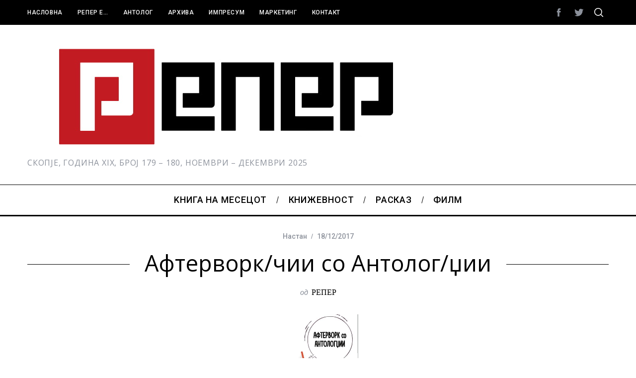

--- FILE ---
content_type: text/html; charset=UTF-8
request_url: https://reper.net.mk/2017/12/18/%D0%B0%D1%84%D1%82%D0%B5%D1%80%D0%B2%D0%BE%D1%80%D0%BA%D1%87%D0%B8%D0%B8-%D1%81%D0%BE-%D0%B0%D0%BD%D1%82%D0%BE%D0%BB%D0%BE%D0%B3%D1%9F%D0%B8%D0%B8/
body_size: 37676
content:
<!doctype html>
<html lang="en-US">
<head>
    <meta charset="UTF-8">
    <meta name="viewport" content="width=device-width, minimum-scale=1">
    <meta name="theme-color" content="#000000">
    <link rel="profile" href="http://gmpg.org/xfn/11">
    <meta name='robots' content='index, follow, max-image-preview:large, max-snippet:-1, max-video-preview:-1' />
	<style>img:is([sizes="auto" i], [sizes^="auto," i]) { contain-intrinsic-size: 3000px 1500px }</style>
	
	<!-- This site is optimized with the Yoast SEO plugin v23.9 - https://yoast.com/wordpress/plugins/seo/ -->
	<title>Афтерворк/чии со Антолог/џии - reper.net.mk</title>
	<link rel="canonical" href="https://reper.net.mk/2017/12/18/афтерворкчии-со-антологџии/" />
	<meta property="og:locale" content="en_US" />
	<meta property="og:type" content="article" />
	<meta property="og:title" content="Афтерворк/чии со Антолог/џии - reper.net.mk" />
	<meta property="og:description" content="Скроз поинакви #афтери." />
	<meta property="og:url" content="https://reper.net.mk/2017/12/18/афтерворкчии-со-антологџии/" />
	<meta property="og:site_name" content="reper.net.mk" />
	<meta property="article:publisher" content="https://www.facebook.com/reper2" />
	<meta property="article:published_time" content="2017-12-18T11:52:46+00:00" />
	<meta property="article:modified_time" content="2018-02-14T18:54:15+00:00" />
	<meta property="og:image" content="https://reper.net.mk/wp-content/uploads/2017/12/screenshot.png" />
	<meta property="og:image:width" content="162" />
	<meta property="og:image:height" content="200" />
	<meta property="og:image:type" content="image/png" />
	<meta name="author" content="РЕПЕР" />
	<meta name="twitter:card" content="summary_large_image" />
	<meta name="twitter:creator" content="@antolog_reper" />
	<meta name="twitter:site" content="@antolog_reper" />
	<meta name="twitter:label1" content="Written by" />
	<meta name="twitter:data1" content="РЕПЕР" />
	<script type="application/ld+json" class="yoast-schema-graph">{"@context":"https://schema.org","@graph":[{"@type":"Article","@id":"https://reper.net.mk/2017/12/18/%d0%b0%d1%84%d1%82%d0%b5%d1%80%d0%b2%d0%be%d1%80%d0%ba%d1%87%d0%b8%d0%b8-%d1%81%d0%be-%d0%b0%d0%bd%d1%82%d0%be%d0%bb%d0%be%d0%b3%d1%9f%d0%b8%d0%b8/#article","isPartOf":{"@id":"https://reper.net.mk/2017/12/18/%d0%b0%d1%84%d1%82%d0%b5%d1%80%d0%b2%d0%be%d1%80%d0%ba%d1%87%d0%b8%d0%b8-%d1%81%d0%be-%d0%b0%d0%bd%d1%82%d0%be%d0%bb%d0%be%d0%b3%d1%9f%d0%b8%d0%b8/"},"author":{"name":"РЕПЕР","@id":"https://reper.net.mk/#/schema/person/ccf56257446a113033a03ad0de15f636"},"headline":"Афтерворк/чии со Антолог/џии","datePublished":"2017-12-18T11:52:46+00:00","dateModified":"2018-02-14T18:54:15+00:00","mainEntityOfPage":{"@id":"https://reper.net.mk/2017/12/18/%d0%b0%d1%84%d1%82%d0%b5%d1%80%d0%b2%d0%be%d1%80%d0%ba%d1%87%d0%b8%d0%b8-%d1%81%d0%be-%d0%b0%d0%bd%d1%82%d0%be%d0%bb%d0%be%d0%b3%d1%9f%d0%b8%d0%b8/"},"wordCount":717,"publisher":{"@id":"https://reper.net.mk/#organization"},"image":{"@id":"https://reper.net.mk/2017/12/18/%d0%b0%d1%84%d1%82%d0%b5%d1%80%d0%b2%d0%be%d1%80%d0%ba%d1%87%d0%b8%d0%b8-%d1%81%d0%be-%d0%b0%d0%bd%d1%82%d0%be%d0%bb%d0%be%d0%b3%d1%9f%d0%b8%d0%b8/#primaryimage"},"thumbnailUrl":"https://reper.net.mk/wp-content/uploads/2017/12/screenshot.png","keywords":["број 85"],"articleSection":["Настан"],"inLanguage":"en-US"},{"@type":"WebPage","@id":"https://reper.net.mk/2017/12/18/%d0%b0%d1%84%d1%82%d0%b5%d1%80%d0%b2%d0%be%d1%80%d0%ba%d1%87%d0%b8%d0%b8-%d1%81%d0%be-%d0%b0%d0%bd%d1%82%d0%be%d0%bb%d0%be%d0%b3%d1%9f%d0%b8%d0%b8/","url":"https://reper.net.mk/2017/12/18/%d0%b0%d1%84%d1%82%d0%b5%d1%80%d0%b2%d0%be%d1%80%d0%ba%d1%87%d0%b8%d0%b8-%d1%81%d0%be-%d0%b0%d0%bd%d1%82%d0%be%d0%bb%d0%be%d0%b3%d1%9f%d0%b8%d0%b8/","name":"Афтерворк/чии со Антолог/џии - reper.net.mk","isPartOf":{"@id":"https://reper.net.mk/#website"},"primaryImageOfPage":{"@id":"https://reper.net.mk/2017/12/18/%d0%b0%d1%84%d1%82%d0%b5%d1%80%d0%b2%d0%be%d1%80%d0%ba%d1%87%d0%b8%d0%b8-%d1%81%d0%be-%d0%b0%d0%bd%d1%82%d0%be%d0%bb%d0%be%d0%b3%d1%9f%d0%b8%d0%b8/#primaryimage"},"image":{"@id":"https://reper.net.mk/2017/12/18/%d0%b0%d1%84%d1%82%d0%b5%d1%80%d0%b2%d0%be%d1%80%d0%ba%d1%87%d0%b8%d0%b8-%d1%81%d0%be-%d0%b0%d0%bd%d1%82%d0%be%d0%bb%d0%be%d0%b3%d1%9f%d0%b8%d0%b8/#primaryimage"},"thumbnailUrl":"https://reper.net.mk/wp-content/uploads/2017/12/screenshot.png","datePublished":"2017-12-18T11:52:46+00:00","dateModified":"2018-02-14T18:54:15+00:00","breadcrumb":{"@id":"https://reper.net.mk/2017/12/18/%d0%b0%d1%84%d1%82%d0%b5%d1%80%d0%b2%d0%be%d1%80%d0%ba%d1%87%d0%b8%d0%b8-%d1%81%d0%be-%d0%b0%d0%bd%d1%82%d0%be%d0%bb%d0%be%d0%b3%d1%9f%d0%b8%d0%b8/#breadcrumb"},"inLanguage":"en-US","potentialAction":[{"@type":"ReadAction","target":["https://reper.net.mk/2017/12/18/%d0%b0%d1%84%d1%82%d0%b5%d1%80%d0%b2%d0%be%d1%80%d0%ba%d1%87%d0%b8%d0%b8-%d1%81%d0%be-%d0%b0%d0%bd%d1%82%d0%be%d0%bb%d0%be%d0%b3%d1%9f%d0%b8%d0%b8/"]}]},{"@type":"ImageObject","inLanguage":"en-US","@id":"https://reper.net.mk/2017/12/18/%d0%b0%d1%84%d1%82%d0%b5%d1%80%d0%b2%d0%be%d1%80%d0%ba%d1%87%d0%b8%d0%b8-%d1%81%d0%be-%d0%b0%d0%bd%d1%82%d0%be%d0%bb%d0%be%d0%b3%d1%9f%d0%b8%d0%b8/#primaryimage","url":"https://reper.net.mk/wp-content/uploads/2017/12/screenshot.png","contentUrl":"https://reper.net.mk/wp-content/uploads/2017/12/screenshot.png","width":162,"height":200},{"@type":"BreadcrumbList","@id":"https://reper.net.mk/2017/12/18/%d0%b0%d1%84%d1%82%d0%b5%d1%80%d0%b2%d0%be%d1%80%d0%ba%d1%87%d0%b8%d0%b8-%d1%81%d0%be-%d0%b0%d0%bd%d1%82%d0%be%d0%bb%d0%be%d0%b3%d1%9f%d0%b8%d0%b8/#breadcrumb","itemListElement":[{"@type":"ListItem","position":1,"name":"Налсовна","item":"https://reper.net.mk/"},{"@type":"ListItem","position":2,"name":"Афтерворк/чии со Антолог/џии"}]},{"@type":"WebSite","@id":"https://reper.net.mk/#website","url":"https://reper.net.mk/","name":"Репер","description":"СКОПЈЕ, ГОДИНА XIX, БРОЈ 179 – 180, НОЕМВРИ – ДЕКЕМВРИ 2025","publisher":{"@id":"https://reper.net.mk/#organization"},"potentialAction":[{"@type":"SearchAction","target":{"@type":"EntryPoint","urlTemplate":"https://reper.net.mk/?s={search_term_string}"},"query-input":{"@type":"PropertyValueSpecification","valueRequired":true,"valueName":"search_term_string"}}],"inLanguage":"en-US"},{"@type":"Organization","@id":"https://reper.net.mk/#organization","name":"Репер","url":"https://reper.net.mk/","logo":{"@type":"ImageObject","inLanguage":"en-US","@id":"https://reper.net.mk/#/schema/logo/image/","url":"https://reper.net.mk/wp-content/uploads/2015/11/logo-reper.net_.mk-2.jpg","contentUrl":"https://reper.net.mk/wp-content/uploads/2015/11/logo-reper.net_.mk-2.jpg","width":800,"height":228,"caption":"Репер"},"image":{"@id":"https://reper.net.mk/#/schema/logo/image/"},"sameAs":["https://www.facebook.com/reper2","https://x.com/antolog_reper"]},{"@type":"Person","@id":"https://reper.net.mk/#/schema/person/ccf56257446a113033a03ad0de15f636","name":"РЕПЕР","image":{"@type":"ImageObject","inLanguage":"en-US","@id":"https://reper.net.mk/#/schema/person/image/","url":"https://reper.net.mk/wp-content/uploads/2015/12/administrator-user-150x150.png","contentUrl":"https://reper.net.mk/wp-content/uploads/2015/12/administrator-user-150x150.png","caption":"РЕПЕР"},"description":"www.reper.net.mk","url":"https://reper.net.mk/author/reper/"}]}</script>
	<!-- / Yoast SEO plugin. -->


<link rel='dns-prefetch' href='//static.addtoany.com' />
<link rel='dns-prefetch' href='//fonts.googleapis.com' />
<link rel='preconnect' href='https://fonts.gstatic.com' crossorigin />
<link rel="alternate" type="application/rss+xml" title="reper.net.mk &raquo; Feed" href="https://reper.net.mk/feed/" />
<link rel="alternate" type="application/rss+xml" title="reper.net.mk &raquo; Comments Feed" href="https://reper.net.mk/comments/feed/" />
<link rel="alternate" type="application/rss+xml" title="reper.net.mk &raquo; Афтерворк/чии со Антолог/џии Comments Feed" href="https://reper.net.mk/2017/12/18/%d0%b0%d1%84%d1%82%d0%b5%d1%80%d0%b2%d0%be%d1%80%d0%ba%d1%87%d0%b8%d0%b8-%d1%81%d0%be-%d0%b0%d0%bd%d1%82%d0%be%d0%bb%d0%be%d0%b3%d1%9f%d0%b8%d0%b8/feed/" />
		<!-- This site uses the Google Analytics by ExactMetrics plugin v8.2.4 - Using Analytics tracking - https://www.exactmetrics.com/ -->
		<!-- Note: ExactMetrics is not currently configured on this site. The site owner needs to authenticate with Google Analytics in the ExactMetrics settings panel. -->
					<!-- No tracking code set -->
				<!-- / Google Analytics by ExactMetrics -->
		<script type="text/javascript">
/* <![CDATA[ */
window._wpemojiSettings = {"baseUrl":"https:\/\/s.w.org\/images\/core\/emoji\/15.0.3\/72x72\/","ext":".png","svgUrl":"https:\/\/s.w.org\/images\/core\/emoji\/15.0.3\/svg\/","svgExt":".svg","source":{"concatemoji":"https:\/\/reper.net.mk\/wp-includes\/js\/wp-emoji-release.min.js?ver=6.7.4"}};
/*! This file is auto-generated */
!function(i,n){var o,s,e;function c(e){try{var t={supportTests:e,timestamp:(new Date).valueOf()};sessionStorage.setItem(o,JSON.stringify(t))}catch(e){}}function p(e,t,n){e.clearRect(0,0,e.canvas.width,e.canvas.height),e.fillText(t,0,0);var t=new Uint32Array(e.getImageData(0,0,e.canvas.width,e.canvas.height).data),r=(e.clearRect(0,0,e.canvas.width,e.canvas.height),e.fillText(n,0,0),new Uint32Array(e.getImageData(0,0,e.canvas.width,e.canvas.height).data));return t.every(function(e,t){return e===r[t]})}function u(e,t,n){switch(t){case"flag":return n(e,"\ud83c\udff3\ufe0f\u200d\u26a7\ufe0f","\ud83c\udff3\ufe0f\u200b\u26a7\ufe0f")?!1:!n(e,"\ud83c\uddfa\ud83c\uddf3","\ud83c\uddfa\u200b\ud83c\uddf3")&&!n(e,"\ud83c\udff4\udb40\udc67\udb40\udc62\udb40\udc65\udb40\udc6e\udb40\udc67\udb40\udc7f","\ud83c\udff4\u200b\udb40\udc67\u200b\udb40\udc62\u200b\udb40\udc65\u200b\udb40\udc6e\u200b\udb40\udc67\u200b\udb40\udc7f");case"emoji":return!n(e,"\ud83d\udc26\u200d\u2b1b","\ud83d\udc26\u200b\u2b1b")}return!1}function f(e,t,n){var r="undefined"!=typeof WorkerGlobalScope&&self instanceof WorkerGlobalScope?new OffscreenCanvas(300,150):i.createElement("canvas"),a=r.getContext("2d",{willReadFrequently:!0}),o=(a.textBaseline="top",a.font="600 32px Arial",{});return e.forEach(function(e){o[e]=t(a,e,n)}),o}function t(e){var t=i.createElement("script");t.src=e,t.defer=!0,i.head.appendChild(t)}"undefined"!=typeof Promise&&(o="wpEmojiSettingsSupports",s=["flag","emoji"],n.supports={everything:!0,everythingExceptFlag:!0},e=new Promise(function(e){i.addEventListener("DOMContentLoaded",e,{once:!0})}),new Promise(function(t){var n=function(){try{var e=JSON.parse(sessionStorage.getItem(o));if("object"==typeof e&&"number"==typeof e.timestamp&&(new Date).valueOf()<e.timestamp+604800&&"object"==typeof e.supportTests)return e.supportTests}catch(e){}return null}();if(!n){if("undefined"!=typeof Worker&&"undefined"!=typeof OffscreenCanvas&&"undefined"!=typeof URL&&URL.createObjectURL&&"undefined"!=typeof Blob)try{var e="postMessage("+f.toString()+"("+[JSON.stringify(s),u.toString(),p.toString()].join(",")+"));",r=new Blob([e],{type:"text/javascript"}),a=new Worker(URL.createObjectURL(r),{name:"wpTestEmojiSupports"});return void(a.onmessage=function(e){c(n=e.data),a.terminate(),t(n)})}catch(e){}c(n=f(s,u,p))}t(n)}).then(function(e){for(var t in e)n.supports[t]=e[t],n.supports.everything=n.supports.everything&&n.supports[t],"flag"!==t&&(n.supports.everythingExceptFlag=n.supports.everythingExceptFlag&&n.supports[t]);n.supports.everythingExceptFlag=n.supports.everythingExceptFlag&&!n.supports.flag,n.DOMReady=!1,n.readyCallback=function(){n.DOMReady=!0}}).then(function(){return e}).then(function(){var e;n.supports.everything||(n.readyCallback(),(e=n.source||{}).concatemoji?t(e.concatemoji):e.wpemoji&&e.twemoji&&(t(e.twemoji),t(e.wpemoji)))}))}((window,document),window._wpemojiSettings);
/* ]]> */
</script>
<link rel='stylesheet' id='sc-style-css' href='https://reper.net.mk/wp-content/plugins/shortcodes-indep/css/sc-style.css?ver=6.7.4' type='text/css' media='all' />
<style id='wp-emoji-styles-inline-css' type='text/css'>

	img.wp-smiley, img.emoji {
		display: inline !important;
		border: none !important;
		box-shadow: none !important;
		height: 1em !important;
		width: 1em !important;
		margin: 0 0.07em !important;
		vertical-align: -0.1em !important;
		background: none !important;
		padding: 0 !important;
	}
</style>
<link rel='stylesheet' id='contact-form-7-css' href='https://reper.net.mk/wp-content/plugins/contact-form-7/includes/css/styles.css?ver=6.0' type='text/css' media='all' />
<link rel='stylesheet' id='ppress-frontend-css' href='https://reper.net.mk/wp-content/plugins/wp-user-avatar/assets/css/frontend.min.css?ver=4.15.18' type='text/css' media='all' />
<link rel='stylesheet' id='ppress-flatpickr-css' href='https://reper.net.mk/wp-content/plugins/wp-user-avatar/assets/flatpickr/flatpickr.min.css?ver=4.15.18' type='text/css' media='all' />
<link rel='stylesheet' id='ppress-select2-css' href='https://reper.net.mk/wp-content/plugins/wp-user-avatar/assets/select2/select2.min.css?ver=6.7.4' type='text/css' media='all' />
<link rel='stylesheet' id='main-style-css' href='https://reper.net.mk/wp-content/themes/simplemag/style.css?ver=5.5' type='text/css' media='all' />
<link rel='stylesheet' id='addtoany-css' href='https://reper.net.mk/wp-content/plugins/add-to-any/addtoany.min.css?ver=1.16' type='text/css' media='all' />
<link rel="preload" as="style" href="https://fonts.googleapis.com/css?family=Roboto:500%7COpen%20Sans:400&#038;subset=latin&#038;display=swap&#038;ver=1677661188" /><link rel="stylesheet" href="https://fonts.googleapis.com/css?family=Roboto:500%7COpen%20Sans:400&#038;subset=latin&#038;display=swap&#038;ver=1677661188" media="print" onload="this.media='all'"><noscript><link rel="stylesheet" href="https://fonts.googleapis.com/css?family=Roboto:500%7COpen%20Sans:400&#038;subset=latin&#038;display=swap&#038;ver=1677661188" /></noscript><style id='simplemag-inline-css-inline-css' type='text/css'>
:root { --site-background: #fff; --site-color: #444; --hp-sections-space: 100px; } .site-header .site-branding { max-width: 800px; } .main-menu .sub-links .active-link, .main-menu .mega-menu-item:hover .item-title a, .main-menu > ul > .sub-menu-columns > .sub-menu > .sub-links > li > a { color: #dd3333; } .main-menu .sub-menu-two-columns > .sub-menu > .sub-links li a:after { background-color: #dd3333; } .main-menu .posts-loading:after { border-top-color: #dd3333; border-bottom-color: #dd3333; } .main-menu > ul > .link-arrow > a > span:after { border-color: transparent transparent #dd3333; } .main-menu > ul > li > .sub-menu { border-top-color: #dd3333; } .sidebar .widget { border-bottom-color: #000; } .footer-sidebar .widget_rss li:after, .footer-sidebar .widget_pages li:after, .footer-sidebar .widget_nav_menu li:after, .footer-sidebar .widget_categories ul li:after, .footer-sidebar .widget_recent_entries li:after, .footer-sidebar .widget_recent_comments li:after, .widget_nav_menu li:not(:last-of-type):after { background-color: #585b61; } .entry-title, .section-title { text-transform: none; } @media only screen and (min-width: 960px) { .gallery-carousel__image img { height: 580px; } } .global-sliders .entry-title, .full-width-image .title, .full-width-video .title {font-size: 18px;} @media screen and (min-width: 300px) { .global-sliders .entry-title, .full-width-image .title, .full-width-video .title { font-size: calc(18px + (42 - 18) * ((100vw - 300px) / (1600 - 300))); } } @media screen and (min-width: 1600px) { .global-sliders .entry-title, .full-width-image .title, .full-width-video .title {font-size: 42px;} }.section-title .title {font-size: 22px;} @media screen and (min-width: 300px) { .section-title .title { font-size: calc(22px + (48 - 22) * ((100vw - 300px) / (1600 - 300))); } } @media screen and (min-width: 1600px) { .section-title .title {font-size: 48px;} }.page-title .entry-title {font-size: 24px;} @media screen and (min-width: 300px) { .page-title .entry-title { font-size: calc(24px + (52 - 24) * ((100vw - 300px) / (1600 - 300))); } } @media screen and (min-width: 1600px) { .page-title .entry-title {font-size: 52px;} }.entries .entry-title {font-size: 18px;} @media screen and (min-width: 300px) { .entries .entry-title { font-size: calc(18px + (24 - 18) * ((100vw - 300px) / (1600 - 300))); } } @media screen and (min-width: 1600px) { .entries .entry-title {font-size: 24px;} }
</style>
<script type="text/javascript" id="addtoany-core-js-before">
/* <![CDATA[ */
window.a2a_config=window.a2a_config||{};a2a_config.callbacks=[];a2a_config.overlays=[];a2a_config.templates={};
/* ]]> */
</script>
<script type="text/javascript" defer src="https://static.addtoany.com/menu/page.js" id="addtoany-core-js"></script>
<script type="text/javascript" src="https://reper.net.mk/wp-includes/js/jquery/jquery.min.js?ver=3.7.1" id="jquery-core-js"></script>
<script type="text/javascript" src="https://reper.net.mk/wp-includes/js/jquery/jquery-migrate.min.js?ver=3.4.1" id="jquery-migrate-js"></script>
<script type="text/javascript" defer src="https://reper.net.mk/wp-content/plugins/add-to-any/addtoany.min.js?ver=1.1" id="addtoany-jquery-js"></script>
<script type="text/javascript" src="https://reper.net.mk/wp-content/plugins/wp-user-avatar/assets/flatpickr/flatpickr.min.js?ver=4.15.18" id="ppress-flatpickr-js"></script>
<script type="text/javascript" src="https://reper.net.mk/wp-content/plugins/wp-user-avatar/assets/select2/select2.min.js?ver=4.15.18" id="ppress-select2-js"></script>
<link rel="https://api.w.org/" href="https://reper.net.mk/wp-json/" /><link rel="alternate" title="JSON" type="application/json" href="https://reper.net.mk/wp-json/wp/v2/posts/17766" /><link rel="EditURI" type="application/rsd+xml" title="RSD" href="https://reper.net.mk/xmlrpc.php?rsd" />
<meta name="generator" content="WordPress 6.7.4" />
<link rel='shortlink' href='https://reper.net.mk/?p=17766' />
<link rel="alternate" title="oEmbed (JSON)" type="application/json+oembed" href="https://reper.net.mk/wp-json/oembed/1.0/embed?url=https%3A%2F%2Freper.net.mk%2F2017%2F12%2F18%2F%25d0%25b0%25d1%2584%25d1%2582%25d0%25b5%25d1%2580%25d0%25b2%25d0%25be%25d1%2580%25d0%25ba%25d1%2587%25d0%25b8%25d0%25b8-%25d1%2581%25d0%25be-%25d0%25b0%25d0%25bd%25d1%2582%25d0%25be%25d0%25bb%25d0%25be%25d0%25b3%25d1%259f%25d0%25b8%25d0%25b8%2F" />
<link rel="alternate" title="oEmbed (XML)" type="text/xml+oembed" href="https://reper.net.mk/wp-json/oembed/1.0/embed?url=https%3A%2F%2Freper.net.mk%2F2017%2F12%2F18%2F%25d0%25b0%25d1%2584%25d1%2582%25d0%25b5%25d1%2580%25d0%25b2%25d0%25be%25d1%2580%25d0%25ba%25d1%2587%25d0%25b8%25d0%25b8-%25d1%2581%25d0%25be-%25d0%25b0%25d0%25bd%25d1%2582%25d0%25be%25d0%25bb%25d0%25be%25d0%25b3%25d1%259f%25d0%25b8%25d0%25b8%2F&#038;format=xml" />
<meta name="generator" content="Redux 4.5.0" /><style id="ti_option-dynamic-css" title="dynamic-css" class="redux-options-output">:root{--font_titles-font-family:Open Sans;--font_titles-font-weight:400;--font_titles-subsets:latin;--titles_size-font-size:48px;--silder_titles_size-font-size:42px;--post_item_titles_size-font-size:24px;--single_font_size-font-size:52px;--font_text-font-family:Open Sans;--font_text-font-weight:400;--font_text-subsets:latin;--entry_content_font-font-size:18px;--entry_content_font-line-height:28px;--main_site_color:#dd3333;--secondary_site_color:#000000;--header_site_color:#ffffff;--site_top_strip_links-regular:#ffffff;--site_top_strip_links-hover:#dd3333;--slider_tint:#000000;--slider_tint_strength:0.1;--slider_tint_strength_hover:0.7;--footer_color:#242628;--footer_titles:#dd3333;--footer_text:#8c919b;--footer_links-regular:#8c919b;--footer_links-hover:#dd3333;}.menu, .entry-meta, .see-more, .read-more, .read-more-link, .nav-title, .related-posts-tabs li a, #submit, .copyright{font-family:Roboto;font-weight:500;font-style:normal;}.secondary-menu > ul > li{font-size:12px;}.main-menu > ul > li{font-size:18px;}.top-strip, .secondary-menu .sub-menu, .top-strip .search-form input[type="text"], .top-strip .social li ul{background-color:#000000;}.top-strip .social li a{color:#8c919b;}.main-menu{background-color:#ffffff;}.main-menu > ul > li{color:#000;}.main-menu > ul > li:hover{color:#333;}.main-menu > ul > li > a:before{background-color:#eeeeee;}.main-menu{border-top:1px solid #000;}.main-menu{border-bottom:3px solid #000;}.main-menu .sub-menu{background-color:#000000;}.main-menu .sub-menu li, .mega-menu-posts .item-title{color:#ffffff;}.main-menu .sub-menu li:hover, .mega-menu-posts .item-title:hover{color:#dd3333;}.sidebar{border-top:1px solid #000;border-bottom:1px solid #000;border-left:1px solid #000;border-right:1px solid #000;}.slide-dock{background-color:#ffffff;}.slide-dock__title, .slide-dock p{color:#000000;}.slide-dock .entry-meta a, .slide-dock .entry-title{color:#000000;}.footer-border-top, .footer-sidebar .widget-area:before, .footer-sidebar .widget{border-top:1px dotted #585b61;border-bottom:1px dotted #585b61;border-left:1px dotted #585b61;border-right:1px dotted #585b61;}.full-width-sidebar{background-color:#f8f8f8;}.full-width-sidebar, .full-width-sidebar a{color:#000;}.copyright{background-color:#222222;}.copyright, .copyright a{color:#8c919b;}.copyright{border-top:0px dotted #585b61;}</style></head>

<body class="post-template-default single single-post postid-17766 single-format-standard wp-embed-responsive simplemag-5-5 ltr single-nastan layout-full">

    <section class="no-print top-strip">

        
        <div class="wrapper">

            <div id="mobile-menu-reveal" class="icon-button mobile-menu-reveal"><i class="hamburger-icon"></i></div>

            
            
        <nav class="secondary-menu" role="navigation" aria-label="Secondary Menu"><ul id="secondary_menu" class="menu"><li id="menu-item-14690" class="menu-item menu-item-type-post_type menu-item-object-page menu-item-home menu-item-14690"><a href="https://reper.net.mk/">Насловна</a></li>
<li id="menu-item-12158" class="menu-item menu-item-type-post_type menu-item-object-page menu-item-12158"><a href="https://reper.net.mk/zareper/">Репер е&#8230;</a></li>
<li id="menu-item-12160" class="menu-item menu-item-type-post_type menu-item-object-page menu-item-has-children menu-item-12160"><a href="https://reper.net.mk/antolog/">Антолог</a>
<ul class="sub-menu">
	<li id="menu-item-14691" class="menu-item menu-item-type-post_type menu-item-object-page menu-item-14691"><a href="https://reper.net.mk/antolog/za-nas/">За нас</a></li>
	<li id="menu-item-14692" class="menu-item menu-item-type-post_type menu-item-object-page menu-item-14692"><a href="https://reper.net.mk/antolog/impresum-antolog/">Тим</a></li>
	<li id="menu-item-14693" class="menu-item menu-item-type-post_type menu-item-object-page menu-item-14693"><a href="https://reper.net.mk/antolog/ponuda/">Едиции</a></li>
	<li id="menu-item-14694" class="menu-item menu-item-type-post_type menu-item-object-page menu-item-14694"><a href="https://reper.net.mk/antolog/osnovac/">Основач</a></li>
</ul>
</li>
<li id="menu-item-12165" class="menu-item menu-item-type-post_type menu-item-object-page menu-item-12165"><a href="https://reper.net.mk/archive-reper/">Архива</a></li>
<li id="menu-item-17" class="menu-item menu-item-type-post_type menu-item-object-page menu-item-17"><a href="https://reper.net.mk/impresum/">Импресум</a></li>
<li id="menu-item-16" class="menu-item menu-item-type-post_type menu-item-object-page menu-item-16"><a href="https://reper.net.mk/marketin/">Маркетинг</a></li>
<li id="menu-item-12159" class="menu-item menu-item-type-post_type menu-item-object-page menu-item-12159"><a href="https://reper.net.mk/contact/">Контакт</a></li>
</ul></nav>
            
                <div class="right-side">

                    <ul class="social">
		<li><a href="#" class="social-share-link"><svg class="sm-svg-icon icon-share" width="22" height="22" aria-hidden="true" role="img" focusable="false" xmlns="http://www.w3.org/2000/svg" viewBox="0 0 1792 1792"><path d="M1792 640q0 26-19 45l-512 512q-19 19-45 19t-45-19-19-45V896H928q-98 0-175.5 6t-154 21.5-133 42.5-105.5 69.5-80 101-48.5 138.5-17.5 181q0 55 5 123 0 6 2.5 23.5t2.5 26.5q0 15-8.5 25t-23.5 10q-16 0-28-17-7-9-13-22t-13.5-30-10.5-24Q0 1286 0 1120q0-199 53-333 162-403 875-403h224V128q0-26 19-45t45-19 45 19l512 512q19 19 19 45z"></path></svg></a>
			<ul><li><a href="https://www.facebook.com/reper2" class="link-facebook" target="_blank"><svg class="sm-svg-icon icon-facebook" width="22" height="22" aria-hidden="true" role="img" focusable="false" viewBox="0 0 24 24" version="1.1" xmlns="http://www.w3.org/2000/svg" xmlns:xlink="http://www.w3.org/1999/xlink"><path d="M15.717 8.828h-2.848V6.96c0-.701.465-.865.792-.865h2.01V3.011L12.903 3C9.83 3 9.131 5.3 9.131 6.773v2.055H7.353v3.179h1.778V21h3.738v-8.993h2.522l.326-3.179z"/></svg></a></li><li><a href="https://twitter.com/antolog_reper" class="link-twitter" target="_blank"><svg class="sm-svg-icon icon-twitter" width="22" height="22" aria-hidden="true" role="img" focusable="false" viewBox="0 0 24 24" version="1.1" xmlns="http://www.w3.org/2000/svg" xmlns:xlink="http://www.w3.org/1999/xlink"><path d="M22.23,5.924c-0.736,0.326-1.527,0.547-2.357,0.646c0.847-0.508,1.498-1.312,1.804-2.27 c-0.793,0.47-1.671,0.812-2.606,0.996C18.324,4.498,17.257,4,16.077,4c-2.266,0-4.103,1.837-4.103,4.103 c0,0.322,0.036,0.635,0.106,0.935C8.67,8.867,5.647,7.234,3.623,4.751C3.27,5.357,3.067,6.062,3.067,6.814 c0,1.424,0.724,2.679,1.825,3.415c-0.673-0.021-1.305-0.206-1.859-0.513c0,0.017,0,0.034,0,0.052c0,1.988,1.414,3.647,3.292,4.023 c-0.344,0.094-0.707,0.144-1.081,0.144c-0.264,0-0.521-0.026-0.772-0.074c0.522,1.63,2.038,2.816,3.833,2.85 c-1.404,1.1-3.174,1.756-5.096,1.756c-0.331,0-0.658-0.019-0.979-0.057c1.816,1.164,3.973,1.843,6.29,1.843 c7.547,0,11.675-6.252,11.675-11.675c0-0.178-0.004-0.355-0.012-0.531C20.985,7.47,21.68,6.747,22.23,5.924z"></path></svg></a></li>		</ul>
		</li>
	</ul>
                    <div id="search-reveal" class="icon-button search-reveal"><svg class="sm-svg-icon icon-search" width="18" height="18" aria-hidden="true" role="img" xmlns="http://www.w3.org/2000/svg" viewBox="0 0 24 24"><path d="M0 10.498c0 5.786 4.711 10.498 10.497 10.498 2.514 0 4.819-.882 6.627-2.362l8.364 8.365L27 25.489l-8.366-8.365a10.4189 10.4189 0 0 0 2.361-6.626C20.995 4.712 16.284 0 10.497 0 4.711 0 0 4.712 0 10.498zm2.099 0c0-4.65 3.748-8.398 8.398-8.398 4.651 0 8.398 3.748 8.398 8.398 0 4.651-3.747 8.398-8.398 8.398-4.65 0-8.398-3.747-8.398-8.398z"></path></svg></div>
                    
                </div>

            
        </div><!-- .wrapper -->

    </section><!-- .top-strip -->



        <header id="masthead" class="site-header" role="banner" class="clearfix">
        <div id="branding" class="anmtd">
            <div class="wrapper">
            
<div class="header-row header-banner">

    <div class="inner-cell">

        <a href="https://reper.net.mk" class="site-branding" rel="home"><img class="site-logo" src="https://reper.net.mk/wp-content/uploads/2015/11/logo-reper.net_.mk-2.jpg" alt="reper.net.mk - СКОПЈЕ, ГОДИНА XIX, БРОЈ 179 – 180, НОЕМВРИ – ДЕКЕМВРИ 2025" width="800" height="228" /></a>
                <span class="tagline">СКОПЈЕ, ГОДИНА XIX, БРОЈ 179 – 180, НОЕМВРИ – ДЕКЕМВРИ 2025</span>
        
    </div>

    

</div><!-- .header-banner -->            </div><!-- .wrapper -->
        </div><!-- #branding -->
    </header><!-- #masthead -->
    
    
    
        <nav class="no-print anmtd main-menu" role="navigation" aria-label="Main Menu"><ul id="main_menu" class="menu"><li id="menu-item-16673" class="menu-item menu-item-type-taxonomy menu-item-object-category"><a href="https://reper.net.mk/category/k%d0%bd%d0%b8%d0%b3%d0%b0-%d0%bd%d0%b0-%d0%bc%d0%b5%d1%81%d0%b5%d1%86%d0%be%d1%82/"><span>Kнига на месецот</span></a><div class="sub-menu"><div class="sub-posts"><div class="clearfix mega-menu-container mega-menu-ajax"></div></div></div>
</li>
<li id="menu-item-18468" class="menu-item menu-item-type-taxonomy menu-item-object-category"><a href="https://reper.net.mk/category/knizevnost/"><span>Книжевност</span></a><div class="sub-menu"><div class="sub-posts"><div class="clearfix mega-menu-container mega-menu-ajax"></div></div></div>
</li>
<li id="menu-item-18686" class="menu-item menu-item-type-taxonomy menu-item-object-category"><a href="https://reper.net.mk/category/%d1%80%d0%b0%d1%81%d0%ba%d0%b0%d0%b7-2/"><span>Расказ</span></a><div class="sub-menu"><div class="sub-posts"><div class="clearfix mega-menu-container mega-menu-ajax"></div></div></div>
</li>
<li id="menu-item-19272" class="menu-item menu-item-type-taxonomy menu-item-object-category"><a href="https://reper.net.mk/category/film/"><span>Филм</span></a><div class="sub-menu"><div class="sub-posts"><div class="clearfix mega-menu-container mega-menu-ajax"></div></div></div>
</li>
</ul></nav>
    <main id="content" class="site-content anmtd" role="main">

    
        <div id="post-17766" class="post-17766 post type-post status-publish format-standard has-post-thumbnail hentry category-nastan tag-1491">

            
        <header class="entry-header page-header">
            <div class="wrapper">

                <div class="entry-meta"><span class="entry-category"><a href="https://reper.net.mk/category/nastan/" rel="category tag">Настан</a></span><time class="entry-date published" datetime="2017-12-18T11:52:46+00:00">18/12/2017</time><time class="updated" datetime="2018-02-14T18:54:15+00:00">&lt;14/02/2018</time></div>
                <div class="page-title single-title title-with-sep">
                    <h1 class="entry-title">Афтерворк/чии со Антолог/џии</h1>
                </div>

                                <span class="entry-author">
                    <span class="written-by">од</span>
                    <span class="author vcard">
                        <a class="url fn n" href="https://reper.net.mk/author/reper/" rel="author">РЕПЕР</a>
                    </span>
                </span>
                
            </div>
        </header>


    
            
            <div class="entry-media full-width-media">
                
	
		<figure class="base-image">

            <img width="162" height="200" src="https://reper.net.mk/wp-content/uploads/2017/12/screenshot.png" class="attachment-big-size size-big-size wp-post-image" alt="" decoding="async" />
            		</figure>

	            </div>

        
            <div class="wrapper">
                <div class="grids">

                            <div class="grid-8 column-1 content-with-sidebar">
            
                    

                    

                    

                    <div class="fsize-h4 manual-excerpt">Скроз поинакви #афтери.</div>

                    
                    
                    <article class="clearfix post-has-dropcap single-box entry-content">
                        <p>Средби со граѓани, разговори, пишувања, дружења, подарувања, стенд-ап&#8230; Вистинска поетско-прозна окупација на Антолог од македонските автори кои имаат што да кажат. Вие ќе имате можност да ги дружите а и да ги прашате. И заштитени од скопските магли да се напиете кафе/чај/троа вино 🙂<br />
Декемвриската програма на афтерворк дружби во Антолог сублимирано изгледа вака:</p>
<p>15.12.2017 &#8211; петок<br />
17:30<br />
Средба со граѓани на&#8230;<br />
<a href="https://www.facebook.com/sto.i.da.e" rel="noopener" target="_blank">Ѓоко Здравески</a> (автор на ДЕДИКАР ИКАРАЛ, ЉУБАВИНА, КУЌИЧКА ЗА ПТИЦИ-ПРЕСЕЛНИЦИ и ПАЛИНДРОМ СО ДВЕ Н)</p>
<p>19.12.2017 &#8211; вторник<br />
17:30<br />
Разговор со&#8230;<br />
<a href="https://www.facebook.com/snezana.stojcevska.7" rel="noopener" target="_blank">Snezana Stojcevska</a> (авторка на ТРЕБА ДА Е ЛЕСНО)</p>
<p>20.12.2017 &#8211; среда<br />
17:30<br />
Разговор со&#8230;<br />
<a href="https://www.facebook.com/biljana.stojanovska.927" rel="noopener" target="_blank">Biljana Stojanovska</a> (авторка на ЗБОРОВИТЕ НЕМААТ ЗНАЧЕЊЕ)</p>
<p>21.12.2017 &#8211; четврток<br />
17:30<br />
Пишување писма на луѓе што сакаат пишување писма со&#8230;<br />
<a href="https://www.facebook.com/dragana.evtimova" rel="noopener" target="_blank">Dragana Evtimova</a> и <a href="https://www.facebook.com/vladimir.lukash" rel="noopener" target="_blank">Vladimir Lukash</a> (автори на СЕ ГЛЕДАМЕ НАСКОРО.Е.)</p>
<p>23.12.2017 &#8211; сабота<br />
18:30<br />
Разговор за НФ (научно-фантастична) литература со&#8230;<br />
<a href="https://www.facebook.com/sharenamarsovka" rel="noopener" target="_blank">Моника Трајковска Јакимовска</a> (авторка на НА РАБОТ ОД ВРЕМЕТО)</p>
<p>25.12.2017 &#8211; понеделник<br />
17:30<br />
Разговор со&#8230;<br />
<a href="https://www.facebook.com/vcerasevrativ" rel="noopener" target="_blank">Igor Stanojoski</a> (автор на ГАРГАРА и ДИССОМНИИ) </p>
<p>26.12.2017 &#8211; вторник<br />
17:30<br />
Дружење и подарување со&#8230;<br />
<a href="https://www.facebook.com/mygalalifecom/" rel="noopener" target="_blank">Бојана Дојчиновска</a> &#8211; (авторка на КНИГА ПОДАРОК ЗА ПОСЕБНА ДАМА КАКО ТЕБЕ)</p>
<p>27.12.2017 &#8211; среда<br />
19:00<br />
Стенд-ап со&#8230;<br />
<a href="https://www.facebook.com/istokulchar" rel="noopener" target="_blank">Исток Улчар</a> (автор на СЕНКИ НИЗ ЦИРКУСКИОТ ШАТОР) + Рина Јанкуловска</p>
<p>28.12.2017 &#8211; четврток<br />
19:00<br />
Читање хорор-приказни со&#8230;<br />
<a href="https://www.facebook.com/darko.angelovski.9" rel="noopener" target="_blank">Darko Angelovski</a> (автор на ДУШЕВЕН САНАТОРИУМ)</p>
<p>Сите настани се во книжарницата „Антолог“ на ул. „Димитрие Чуповски“ бр. 31. Целта е на читателите да им се даде можност одблиску да се запознаат и да се дружат со своите омилени писатели, а истовремено, во овој период на предновогодишни забави што се случуваат на секој чекор, да уживаат во малку поинакви настани од вообичаените, секако збогатени со најубавите книги.</p>
<p><strong>Сами направете пакетче</strong><br />
Издавачката куќа „Антолог“ од Скопје со особено задоволство најавува и големи попусти што ќе траат до 14 јануари следната година. Под мотото „Сами направете пакетче за себе и за најблиските!“, „Антолог“ приреди многубројни изненадувања за да им ги разубави овие празнични денови на своите читатели.</p>
<p>„Новогодишните и божиќните празници се идеален повод за да се подари книга и затоа ние оваа година сакаме на читателите да им овозможиме сами да си ги направат новогодишните пакетчиња, односно сами да си ги одберат омилените книги во наше издание, а ние ќе ги спакуваме во новогодишно руво и ќе им дадеме празничен попуст“, велат од „Антолог“.</p>
<p>Така, секој купувач во книжарниците на „Антолог“ за време на овој најубав период од годината ќе добие:<br />
&#8211;	за пакет од 2 книги – 10% попуст;<br />
&#8211;	за пакет од 3 книги – 20% попуст;<br />
&#8211;	за пакет од 4 или повеќе книги – 30% попуст. </p>
<p>Акцијата важи само во двете книжарници на „Антолог“ – во Центар (ул. „Димитрие Чуповски“ бр. 31) и во Дебар Маало (ул. „Ѓорѓи Пулевски“ бр. 29), а ги опфаќа сите книги во издание на „Антолог“, освен книгите на Ана Бучевиќ.</p>
<p><strong>Изненадување за секоја дама</strong></p>
<p>На 1 декември во книжарниците на „Антолог“ започна и една друга акција, која им е посветена пред сè на припадничките на поубавиот пол. </p>
<p>Имено, со секој купен примерок од „Книга подарок за посебна дама како тебе“ читателите ќе добијат подарок балсам за усни „сензилис“ со вкус на јагода и 20% попуст на оваа книга.<br />
Акцијата трае од 1 до 31 декември, а количините се ограничени.</p>
<p><strong>Подарок ваучери за вашите сакани</strong><br />
Од овој месец „Антолог“ воведува уште една новост во своите книжарници – подарок ваучери. Имено, доколку за новогодишните празници сакате некому да му подарите книги, но не знаете дали ќе го погодите неговиот вкус, ова е одлична можност за вас. Подарете му ваучер и тој ќе може сам да си го направи својот избор на книги.<br />
„Ваучерот е знак на внимание, а книгата е најубав подарок. Уживајте во моментот бидејќи имате драги луѓе што својата љубов ја искажале со ваков прекрасен дар!“, додаваат од „Антолог“.</p>
<p><strong><br />
Избор за најкреативна фотографија со хаштаг #антологџии</strong><br />
Традиционално и оваа година „Антолог“ избира најубава фотографија со божиќна или новогодишна тематика. Во овој конкурс учествуваат сите што на друштвените мрежи ќе споделат креативни фотографии со книгите на „Антолог“ користејќи го хаштагот #антологџии и/ли #антологџики, а победничката фотографија ќе добие награда од „Антолог“. Притоа, предвид ќе бидат земени само јавните фотографии, односно фотографиите објавени од јавни профили.</p>
<p><strong>Настани и саеми</strong><br />
„Антолог“ ќе земе учество и на саемите што ќе се одржуваат во во ГТЦ (25-30 декември) во организација на Македонската агенција на издавачи, како и на фестивалот „АртАреа“ во „Кино Култура (22-24 декември) во организација на „Бегемот“, каде што книгите ќе се продаваат по специјални празнични попусти.</p>
<p>Разубавете им ги претстојните празници на своите блиски со оригинален подарок од „Антолог“. </p>
<div class="addtoany_share_save_container addtoany_content addtoany_content_bottom"><div class="a2a_kit a2a_kit_size_30 addtoany_list" data-a2a-url="https://reper.net.mk/2017/12/18/%d0%b0%d1%84%d1%82%d0%b5%d1%80%d0%b2%d0%be%d1%80%d0%ba%d1%87%d0%b8%d0%b8-%d1%81%d0%be-%d0%b0%d0%bd%d1%82%d0%be%d0%bb%d0%be%d0%b3%d1%9f%d0%b8%d0%b8/" data-a2a-title="Афтерворк/чии со Антолог/џии"><a class="a2a_button_facebook" href="https://www.addtoany.com/add_to/facebook?linkurl=https%3A%2F%2Freper.net.mk%2F2017%2F12%2F18%2F%25d0%25b0%25d1%2584%25d1%2582%25d0%25b5%25d1%2580%25d0%25b2%25d0%25be%25d1%2580%25d0%25ba%25d1%2587%25d0%25b8%25d0%25b8-%25d1%2581%25d0%25be-%25d0%25b0%25d0%25bd%25d1%2582%25d0%25be%25d0%25bb%25d0%25be%25d0%25b3%25d1%259f%25d0%25b8%25d0%25b8%2F&amp;linkname=%D0%90%D1%84%D1%82%D0%B5%D1%80%D0%B2%D0%BE%D1%80%D0%BA%2F%D1%87%D0%B8%D0%B8%20%D1%81%D0%BE%20%D0%90%D0%BD%D1%82%D0%BE%D0%BB%D0%BE%D0%B3%2F%D1%9F%D0%B8%D0%B8" title="Facebook" rel="nofollow noopener" target="_blank"></a><a class="a2a_button_twitter" href="https://www.addtoany.com/add_to/twitter?linkurl=https%3A%2F%2Freper.net.mk%2F2017%2F12%2F18%2F%25d0%25b0%25d1%2584%25d1%2582%25d0%25b5%25d1%2580%25d0%25b2%25d0%25be%25d1%2580%25d0%25ba%25d1%2587%25d0%25b8%25d0%25b8-%25d1%2581%25d0%25be-%25d0%25b0%25d0%25bd%25d1%2582%25d0%25be%25d0%25bb%25d0%25be%25d0%25b3%25d1%259f%25d0%25b8%25d0%25b8%2F&amp;linkname=%D0%90%D1%84%D1%82%D0%B5%D1%80%D0%B2%D0%BE%D1%80%D0%BA%2F%D1%87%D0%B8%D0%B8%20%D1%81%D0%BE%20%D0%90%D0%BD%D1%82%D0%BE%D0%BB%D0%BE%D0%B3%2F%D1%9F%D0%B8%D0%B8" title="Twitter" rel="nofollow noopener" target="_blank"></a><a class="a2a_dd addtoany_share_save addtoany_share" href="https://www.addtoany.com/share"></a></div></div>                    </article><!-- .entry-content -->

                    
                    

                    <div class="single-box single-tags"><div class="tag-box"><div class="written-by tag-box-title">Тагови од објавата</div><a href="https://reper.net.mk/tag/%d0%b1%d1%80%d0%be%d1%98-85/" rel="tag">број 85</a></div></div>

                    
                        
                        <div class="single-box single-social ">

                            
                            
    <div class="social-sharing link-layout social-colors" data-permalink="https://reper.net.mk/2017/12/18/%d0%b0%d1%84%d1%82%d0%b5%d1%80%d0%b2%d0%be%d1%80%d0%ba%d1%87%d0%b8%d0%b8-%d1%81%d0%be-%d0%b0%d0%bd%d1%82%d0%be%d0%bb%d0%be%d0%b3%d1%9f%d0%b8%d0%b8/">

        <a class="share-item share-facebook" href="http://www.facebook.com/sharer.php?u=https://reper.net.mk/2017/12/18/%d0%b0%d1%84%d1%82%d0%b5%d1%80%d0%b2%d0%be%d1%80%d0%ba%d1%87%d0%b8%d0%b8-%d1%81%d0%be-%d0%b0%d0%bd%d1%82%d0%be%d0%bb%d0%be%d0%b3%d1%9f%d0%b8%d0%b8/&t=Афтерворк/чии со Антолог/џии" target="blank">
            <svg class="sm-svg-icon icon-facebook" width="16" height="16" aria-hidden="true" role="img" focusable="false" viewBox="0 0 24 24" version="1.1" xmlns="http://www.w3.org/2000/svg" xmlns:xlink="http://www.w3.org/1999/xlink"><path d="M15.717 8.828h-2.848V6.96c0-.701.465-.865.792-.865h2.01V3.011L12.903 3C9.83 3 9.131 5.3 9.131 6.773v2.055H7.353v3.179h1.778V21h3.738v-8.993h2.522l.326-3.179z"/></svg>            <span class="share-label">Facebook</span>        </a>

        <a class="share-item share-twitter" href="https://twitter.com/intent/tweet?original_referer=https://reper.net.mk/2017/12/18/%d0%b0%d1%84%d1%82%d0%b5%d1%80%d0%b2%d0%be%d1%80%d0%ba%d1%87%d0%b8%d0%b8-%d1%81%d0%be-%d0%b0%d0%bd%d1%82%d0%be%d0%bb%d0%be%d0%b3%d1%9f%d0%b8%d0%b8/&text=Афтерворк/чии со Антолог/џии&tw_p=tweetbutton&url=https://reper.net.mk/2017/12/18/%d0%b0%d1%84%d1%82%d0%b5%d1%80%d0%b2%d0%be%d1%80%d0%ba%d1%87%d0%b8%d0%b8-%d1%81%d0%be-%d0%b0%d0%bd%d1%82%d0%be%d0%bb%d0%be%d0%b3%d1%9f%d0%b8%d0%b8/" target="_blank">
            <svg class="sm-svg-icon icon-twitter" width="16" height="16" aria-hidden="true" role="img" focusable="false" viewBox="0 0 24 24" version="1.1" xmlns="http://www.w3.org/2000/svg" xmlns:xlink="http://www.w3.org/1999/xlink"><path d="M22.23,5.924c-0.736,0.326-1.527,0.547-2.357,0.646c0.847-0.508,1.498-1.312,1.804-2.27 c-0.793,0.47-1.671,0.812-2.606,0.996C18.324,4.498,17.257,4,16.077,4c-2.266,0-4.103,1.837-4.103,4.103 c0,0.322,0.036,0.635,0.106,0.935C8.67,8.867,5.647,7.234,3.623,4.751C3.27,5.357,3.067,6.062,3.067,6.814 c0,1.424,0.724,2.679,1.825,3.415c-0.673-0.021-1.305-0.206-1.859-0.513c0,0.017,0,0.034,0,0.052c0,1.988,1.414,3.647,3.292,4.023 c-0.344,0.094-0.707,0.144-1.081,0.144c-0.264,0-0.521-0.026-0.772-0.074c0.522,1.63,2.038,2.816,3.833,2.85 c-1.404,1.1-3.174,1.756-5.096,1.756c-0.331,0-0.658-0.019-0.979-0.057c1.816,1.164,3.973,1.843,6.29,1.843 c7.547,0,11.675-6.252,11.675-11.675c0-0.178-0.004-0.355-0.012-0.531C20.985,7.47,21.68,6.747,22.23,5.924z"></path></svg>            <span class="share-label">Twitter</span>        </a>

                <a data-pin-custom="true" class="share-item share-pinterest" href="//pinterest.com/pin/create/button/?url=https://reper.net.mk/2017/12/18/%d0%b0%d1%84%d1%82%d0%b5%d1%80%d0%b2%d0%be%d1%80%d0%ba%d1%87%d0%b8%d0%b8-%d1%81%d0%be-%d0%b0%d0%bd%d1%82%d0%be%d0%bb%d0%be%d0%b3%d1%9f%d0%b8%d0%b8/&media=https://reper.net.mk/wp-content/uploads/2017/12/screenshot.png&description=Афтерворк/чии со Антолог/џии" target="_blank">
            <svg class="sm-svg-icon icon-pinterest" width="16" height="16" aria-hidden="true" role="img" focusable="false" viewBox="0 0 24 24" version="1.1" xmlns="http://www.w3.org/2000/svg" xmlns:xlink="http://www.w3.org/1999/xlink"><path d="M12.289,2C6.617,2,3.606,5.648,3.606,9.622c0,1.846,1.025,4.146,2.666,4.878c0.25,0.111,0.381,0.063,0.439-0.169 c0.044-0.175,0.267-1.029,0.365-1.428c0.032-0.128,0.017-0.237-0.091-0.362C6.445,11.911,6.01,10.75,6.01,9.668 c0-2.777,2.194-5.464,5.933-5.464c3.23,0,5.49,2.108,5.49,5.122c0,3.407-1.794,5.768-4.13,5.768c-1.291,0-2.257-1.021-1.948-2.277 c0.372-1.495,1.089-3.112,1.089-4.191c0-0.967-0.542-1.775-1.663-1.775c-1.319,0-2.379,1.309-2.379,3.059 c0,1.115,0.394,1.869,0.394,1.869s-1.302,5.279-1.54,6.261c-0.405,1.666,0.053,4.368,0.094,4.604 c0.021,0.126,0.167,0.169,0.25,0.063c0.129-0.165,1.699-2.419,2.142-4.051c0.158-0.59,0.817-2.995,0.817-2.995 c0.43,0.784,1.681,1.446,3.013,1.446c3.963,0,6.822-3.494,6.822-7.833C20.394,5.112,16.849,2,12.289,2"></path></svg>            <span class="share-label">Pinterest</span>        </a>

        
        <div class="share-item share-more">

            <span class="share-plus"></span>

            <div class="share-more-items">
                <a class="share-linkedin" href="http://www.linkedin.com/shareArticle?mini=true&amp;url=https://reper.net.mk/2017/12/18/%d0%b0%d1%84%d1%82%d0%b5%d1%80%d0%b2%d0%be%d1%80%d0%ba%d1%87%d0%b8%d0%b8-%d1%81%d0%be-%d0%b0%d0%bd%d1%82%d0%be%d0%bb%d0%be%d0%b3%d1%9f%d0%b8%d0%b8/&amp;title=Афтерворк/чии со Антолог/џии&amp;source=reper.net.mk" target="_blank">
                    <span class="share-label">LinkedIn</span>
                </a>

                <a class="share-mail" href="mailto:?subject=Афтерворк/чии со Антолог/џии&body=https://reper.net.mk/2017/12/18/%d0%b0%d1%84%d1%82%d0%b5%d1%80%d0%b2%d0%be%d1%80%d0%ba%d1%87%d0%b8%d0%b8-%d1%81%d0%be-%d0%b0%d0%bd%d1%82%d0%be%d0%bb%d0%be%d0%b3%d1%9f%d0%b8%d0%b8/">
                    <span class="share-label">Email</span>
                </a>
            </div>

        </div>

        
    </div><!-- social-sharing -->

                        </div>

                    
                    
<div class="single-box author-box single-author-box">

    <div class="author-avatar">
        <a href="https://reper.net.mk/author/reper/">
            <img data-del="avatar" alt="РЕПЕР" src='https://reper.net.mk/wp-content/uploads/2015/12/administrator-user-150x150.png' class='avatar pp-user-avatar avatar-100 photo ' height='100' width='100'/>        </a>
    </div><!-- .author-avatar -->

    <div class="author-info">

        <div class="written-by">Напишано од</div>
        <span class="author vcard">
            <a class="url fn n" href="https://reper.net.mk/author/reper/" rel="author">
                РЕПЕР            </a>
        </span>

        
        <div class="icon-container">
                                                                                                                                                                                                                                                    </div>
        
    </div><!-- .info -->

    
    <div class="author-posts">

        
            <span class="written-by">
                More from РЕПЕР            </span>

            
            <div class="item">
                <div class="entry-details">
                    <header class="entry-header">
                        <h6 class="entry-title">
                            <a href="https://reper.net.mk/2013/10/29/deset-romani-sto-stanale-filmovi-vtor-del/">Десет романи што станале филмови (втор дел)</a>
                        </h6>
                    </header>
                    <div class="entry-summary">
                        Со вториот дел од рубриката „Меѓу хартијата и платното“ ги пренесуваме другите...                    </div>
                    <a class="read-more-link" href="https://reper.net.mk/2013/10/29/deset-romani-sto-stanale-filmovi-vtor-del/">Повеќе</a>
                </div>
            </div>

            
            
        
    </div><!--.author-posts-->

</div><!-- .author-box -->

                    


<div class="single-box related-posts">

    <h4 class="title single-box-title">
        Може и ова да ти се допадне    </h4>

    <div class="grids carousel">

        
        <div class="item">
            <figure class="entry-image">
                <a href="https://reper.net.mk/2013/09/09/pretstavuvanje-na-carmina-balcanica-vo-makedonija/">
                                    </a>
            </figure>

            <div class="entry-details">
                <header class="entry-header">
                    <div class="entry-meta">
                        <time class="entry-date">09/09/2013</time>
                    </div>
                    <h6 class="entry-title">
                        <a href="https://reper.net.mk/2013/09/09/pretstavuvanje-na-carmina-balcanica-vo-makedonija/">Претставување на „Carmina Balcanica“ во Македонија</a>
                    </h6>
                </header>
            </div>
        </div>

        
        <div class="item">
            <figure class="entry-image">
                <a href="https://reper.net.mk/2013/11/07/lazaropole/">
                                    </a>
            </figure>

            <div class="entry-details">
                <header class="entry-header">
                    <div class="entry-meta">
                        <time class="entry-date">07/11/2013</time>
                    </div>
                    <h6 class="entry-title">
                        <a href="https://reper.net.mk/2013/11/07/lazaropole/">Лазарополе, тукутака под облака</a>
                    </h6>
                </header>
            </div>
        </div>

        
        <div class="item">
            <figure class="entry-image">
                <a href="https://reper.net.mk/2014/04/16/pocetok-na-vekot-novata-makedonska-knizevnost/">
                                    </a>
            </figure>

            <div class="entry-details">
                <header class="entry-header">
                    <div class="entry-meta">
                        <time class="entry-date">16/04/2014</time>
                    </div>
                    <h6 class="entry-title">
                        <a href="https://reper.net.mk/2014/04/16/pocetok-na-vekot-novata-makedonska-knizevnost/">Почеток на векот: Новата македонска книжевност</a>
                    </h6>
                </header>
            </div>
        </div>

        
        
    </div><!--.carousel-->
</div><!-- .single-box .related-posts -->


                        <nav class="single-box nav-single">
                <div class="nav-previous">
            <a href="https://reper.net.mk/2017/12/18/2-%d0%bf%d0%b5%d1%81%d0%bd%d0%b8/" rel="prev"><i class="sm-chevron-left"></i><span class="nav-title">Претходен пост</span>2 песни</a>        </div>
        
                <div class="nav-next">
            <a href="https://reper.net.mk/2017/12/18/%d0%b1%d1%80%d0%be%d1%98%d0%ba%d0%b8-%d0%b8-%d1%95%d0%b2%d0%b5%d0%b7%d0%b4%d0%b8/" rel="next"><i class="sm-chevron-right"></i><span class="nav-title">Следен пост</span>Бројки и ѕвезди</a>        </div>
            </nav><!-- .nav-single -->

    
                    
<div id="comments" class="single-box comments-area comments-closed">

	<div class="single-box-title comments-title-wrap no-responses">
		<span class="main-font comments-title">
		0 replies on &ldquo;Афтерворк/чии со Антолог/џии&rdquo;		</span><!-- .comments-title -->

		
	</div><!-- .comments-title-wrap -->

	
</div><!-- #comments -->
                
                    </div><!-- .grid-8 -->
                    
<div class="grid-4 column-2">
    <aside class="sidebar" role="complementary">
        <div id="a2a_follow_widget-2" class="widget widget_a2a_follow_widget"><h3>И тука сме</h3><div class="a2a_kit a2a_kit_size_30 a2a_follow addtoany_list"><a class="a2a_button_facebook" href="https://www.facebook.com/reper2" title="Facebook" rel="noopener" target="_blank"></a><a class="a2a_button_twitter" href="https://x.com/antolog_reper" title="Twitter" rel="noopener" target="_blank"></a></div></div><div id="ti_site_authors-5" class="widget widget_ti_site_authors"><h3>Автори</h3>
        <div class="carousel">
            
            <div class="item">
                <a class="author-avatar" href="https://reper.net.mk/author/reper/" title="РЕПЕР" rel="author">
                    <img data-del="avatar" alt="РЕПЕР" src='https://reper.net.mk/wp-content/uploads/2015/12/administrator-user-150x150.png' class='avatar pp-user-avatar avatar-64 photo ' height='64' width='64'/>                </a>
                            </div>

            
            <div class="item">
                <a class="author-avatar" href="https://reper.net.mk/author/aleksandar-prokopiev/" title="Александар Прокопиев" rel="author">
                    <img data-del="avatar" alt="Александар Прокопиев" src='https://reper.net.mk/wp-content/uploads/2017/02/Prokopiev-150x150.jpg' class='avatar pp-user-avatar avatar-64 photo ' height='64' width='64'/>                </a>
                            </div>

            
            <div class="item">
                <a class="author-avatar" href="https://reper.net.mk/author/vesna-mojsova-chepishevska/" title="Весна Мојсова - Чепишевска" rel="author">
                    <img data-del="avatar" alt="Весна Мојсова - Чепишевска" src='https://reper.net.mk/wp-content/uploads/2017/03/Biografija-Vesna-150x150.jpg' class='avatar pp-user-avatar avatar-64 photo ' height='64' width='64'/>                </a>
                            </div>

            
            <div class="item">
                <a class="author-avatar" href="https://reper.net.mk/author/andrijana-ananieva/" title="Адријана Ананиева" rel="author">
                    <img data-del="avatar" alt="Адријана Ананиева" src='https://reper.net.mk/wp-content/uploads/2015/12/Ananieva-150x150.jpg' class='avatar pp-user-avatar avatar-64 photo ' height='64' width='64'/>                </a>
                            </div>

            
            <div class="item">
                <a class="author-avatar" href="https://reper.net.mk/author/gjoko-zdraveski/" title="Ѓоко Здравески" rel="author">
                    <img data-del="avatar" alt="Ѓоко Здравески" src='https://reper.net.mk/wp-content/uploads/2015/12/Gjoko-150x150.jpg' class='avatar pp-user-avatar avatar-64 photo ' height='64' width='64'/>                </a>
                            </div>

            
            <div class="item">
                <a class="author-avatar" href="https://reper.net.mk/author/miki-trajkovski/" title="Мирослав Трајковски" rel="author">
                    <img data-del="avatar" alt="Мирослав Трајковски" src='https://reper.net.mk/wp-content/uploads/2021/04/Мирослав-Трајковски-Мики-150x150.jpg' class='avatar pp-user-avatar avatar-64 photo ' height='64' width='64'/>                </a>
                            </div>

            
            <div class="item">
                <a class="author-avatar" href="https://reper.net.mk/author/aleks-bukarski/" title="Алекс Букарски" rel="author">
                    <img data-del="avatar" alt="Алекс Букарски" src='https://reper.net.mk/wp-content/uploads/2019/08/Алекс-Букарски-фото-150x150.png' class='avatar pp-user-avatar avatar-64 photo ' height='64' width='64'/>                </a>
                            </div>

            
            <div class="item">
                <a class="author-avatar" href="https://reper.net.mk/author/biljana-gjoneska/" title="Билјана Ѓонеска" rel="author">
                    <img data-del="avatar" alt="Билјана Ѓонеска" src='https://reper.net.mk/wp-content/uploads/2017/02/Biljana-Gjoneski-foto-150x150.jpg' class='avatar pp-user-avatar avatar-64 photo ' height='64' width='64'/>                </a>
                            </div>

            
            <div class="item">
                <a class="author-avatar" href="https://reper.net.mk/author/ognen-kocevski/" title="Огнен Коцевски" rel="author">
                    <img data-del="avatar" alt="Огнен Коцевски" src='https://reper.net.mk/wp-content/uploads/2015/12/Kocevski-150x150.jpg' class='avatar pp-user-avatar avatar-64 photo ' height='64' width='64'/>                </a>
                            </div>

            
            <div class="item">
                <a class="author-avatar" href="https://reper.net.mk/author/elena-gjorgjiovska/" title="Елена Ѓорѓиовска" rel="author">
                    <img data-del="avatar" alt="Елена Ѓорѓиовска" src='https://reper.net.mk/wp-content/uploads/2020/10/Фото-за-Елена-Ѓорѓиовска-150x150.jpg' class='avatar pp-user-avatar avatar-64 photo ' height='64' width='64'/>                </a>
                            </div>

            
            <div class="item">
                <a class="author-avatar" href="https://reper.net.mk/author/irina-tumbovska/" title="Ирина Тумбовска" rel="author">
                    <img data-del="avatar" alt="Ирина Тумбовска" src='https://reper.net.mk/wp-content/uploads/2018/06/irina-150x150.jpg' class='avatar pp-user-avatar avatar-64 photo ' height='64' width='64'/>                </a>
                            </div>

            
            <div class="item">
                <a class="author-avatar" href="https://reper.net.mk/author/dragana-evtimova/" title="Драгана Евтимова" rel="author">
                    <img data-del="avatar" alt="Драгана Евтимова" src='https://reper.net.mk/wp-content/uploads/2016/03/Avtor-Dragana-Evtimova-150x150.jpg' class='avatar pp-user-avatar avatar-64 photo ' height='64' width='64'/>                </a>
                            </div>

            
            <div class="item">
                <a class="author-avatar" href="https://reper.net.mk/author/aleksandra-jurukovska/" title="Александра Јуруковска" rel="author">
                    <img data-del="avatar" alt="Александра Јуруковска" src='https://reper.net.mk/wp-content/uploads/2018/06/aleksandra_jurukovska-150x150.jpg' class='avatar pp-user-avatar avatar-64 photo ' height='64' width='64'/>                </a>
                            </div>

            
            <div class="item">
                <a class="author-avatar" href="https://reper.net.mk/author/elena-prendjova/" title="Елена Пренџова" rel="author">
                    <img data-del="avatar" alt="Елена Пренџова" src='https://reper.net.mk/wp-content/uploads/2016/09/Prendjova-150x150.jpg' class='avatar pp-user-avatar avatar-64 photo ' height='64' width='64'/>                </a>
                            </div>

            
            <div class="item">
                <a class="author-avatar" href="https://reper.net.mk/author/toni-dimitrov/" title="Тони Димитров" rel="author">
                    <img data-del="avatar" alt="Тони Димитров" src='https://reper.net.mk/wp-content/uploads/2017/05/4.6.photo-TOni-Dimitrov-150x150.jpg' class='avatar pp-user-avatar avatar-64 photo ' height='64' width='64'/>                </a>
                            </div>

            
            <div class="item">
                <a class="author-avatar" href="https://reper.net.mk/author/elena-dimitrovska/" title="Елена Димитровска" rel="author">
                    <img data-del="avatar" alt="Елена Димитровска" src='https://reper.net.mk/wp-content/uploads/2017/02/Elena-150x150.jpg' class='avatar pp-user-avatar avatar-64 photo ' height='64' width='64'/>                </a>
                            </div>

            
            <div class="item">
                <a class="author-avatar" href="https://reper.net.mk/author/mersiha-ismajloska/" title="Мерсиха Исмајлоска" rel="author">
                    <img data-del="avatar" alt="Мерсиха Исмајлоска" src='https://reper.net.mk/wp-content/uploads/2017/02/mersiha_ismajloska1.jpg-480x319-150x150.jpg' class='avatar pp-user-avatar avatar-64 photo ' height='64' width='64'/>                </a>
                            </div>

            
            <div class="item">
                <a class="author-avatar" href="https://reper.net.mk/author/denis-bojarov/" title="Денис Бојаров" rel="author">
                    <img data-del="avatar" alt="Денис Бојаров" src='https://reper.net.mk/wp-content/uploads/2019/12/Денис-Бојаров-фото-150x150.jpg' class='avatar pp-user-avatar avatar-64 photo ' height='64' width='64'/>                </a>
                            </div>

            
            <div class="item">
                <a class="author-avatar" href="https://reper.net.mk/author/boban-ristevski/" title="Бобан Ристевски" rel="author">
                    <img data-del="avatar" alt="Бобан Ристевски" src='https://reper.net.mk/wp-content/uploads/2015/12/Ristevski-150x150.jpg' class='avatar pp-user-avatar avatar-64 photo ' height='64' width='64'/>                </a>
                            </div>

            
            <div class="item">
                <a class="author-avatar" href="https://reper.net.mk/author/zarko-kujundzisi/" title="Жарко Кујунџиски" rel="author">
                    <img data-del="avatar" alt="Жарко Кујунџиски" src='https://reper.net.mk/wp-content/uploads/2017/07/EF8B92E9-3512-4D55-9A26-874677482F28_cx0_cy5_cw0_w1023_r1_s-150x150.jpg' class='avatar pp-user-avatar avatar-64 photo ' height='64' width='64'/>                </a>
                            </div>

            
            <div class="item">
                <a class="author-avatar" href="https://reper.net.mk/author/boris-simonovski/" title="Борис Симоновски" rel="author">
                    <img data-del="avatar" alt="Борис Симоновски" src='https://reper.net.mk/wp-content/uploads/2023/05/борис-симоновски-150x150.jpg' class='avatar pp-user-avatar avatar-64 photo ' height='64' width='64'/>                </a>
                            </div>

            
            <div class="item">
                <a class="author-avatar" href="https://reper.net.mk/author/ljuben-koneski/" title="Љубен Конески" rel="author">
                    <img data-del="avatar" alt="Љубен Конески" src='https://reper.net.mk/wp-content/uploads/2018/11/Ljuben-foto-150x150.jpg' class='avatar pp-user-avatar avatar-64 photo ' height='64' width='64'/>                </a>
                            </div>

            
            <div class="item">
                <a class="author-avatar" href="https://reper.net.mk/author/marina-stevkovska/" title="Марина Стевковска" rel="author">
                    <img data-del="avatar" alt="Марина Стевковска" src='https://reper.net.mk/wp-content/uploads/2020/06/Фото-за-Марина-Стевковска-150x150.jpg' class='avatar pp-user-avatar avatar-64 photo ' height='64' width='64'/>                </a>
                            </div>

            
            <div class="item">
                <a class="author-avatar" href="https://reper.net.mk/author/ivan-antonovski/" title="Иван Антоновски" rel="author">
                    <img data-del="avatar" alt="Иван Антоновски" src='https://reper.net.mk/wp-content/uploads/2022/12/5.-Текст-на-Иван-Антоновски-1-150x150.jpg' class='avatar pp-user-avatar avatar-64 photo ' height='64' width='64'/>                </a>
                            </div>

            
            <div class="item">
                <a class="author-avatar" href="https://reper.net.mk/author/stanka-bajzova-barlamova/" title="Станка Бајлозова – Барламова" rel="author">
                    <img data-del="avatar" alt="Станка Бајлозова – Барламова" src='https://reper.net.mk/wp-content/uploads/2019/09/Станка-Бајлозова-–-Барламова-фото-150x150.jpg' class='avatar pp-user-avatar avatar-64 photo ' height='64' width='64'/>                </a>
                            </div>

            
            <div class="item">
                <a class="author-avatar" href="https://reper.net.mk/author/dijana-petrova/" title="Дијана Петрова" rel="author">
                    <img data-del="avatar" alt="Дијана Петрова" src='https://reper.net.mk/wp-content/uploads/2019/02/Dijana-Petrova-foto-150x150.jpg' class='avatar pp-user-avatar avatar-64 photo ' height='64' width='64'/>                </a>
                            </div>

            
            <div class="item">
                <a class="author-avatar" href="https://reper.net.mk/author/jordan-kocevski/" title="Јордан Коцевски" rel="author">
                    <img data-del="avatar" alt="Јордан Коцевски" src='https://reper.net.mk/wp-content/uploads/2023/05/Jordan-kocevski-foto-150x150.jpg' class='avatar pp-user-avatar avatar-64 photo ' height='64' width='64'/>                </a>
                            </div>

            
            <div class="item">
                <a class="author-avatar" href="https://reper.net.mk/author/nikola-stojanoski/" title="Никола Стојаноски" rel="author">
                    <img data-del="avatar" alt="Никола Стојаноски" src='https://reper.net.mk/wp-content/uploads/2017/10/Nikolche-150x150.jpg' class='avatar pp-user-avatar avatar-64 photo ' height='64' width='64'/>                </a>
                            </div>

            
            <div class="item">
                <a class="author-avatar" href="https://reper.net.mk/author/stefan-markovski/" title="Стефан Марковски" rel="author">
                    <img data-del="avatar" alt="Стефан Марковски" src='https://reper.net.mk/wp-content/uploads/2019/02/full_fc5c0b85d4a4a37d7186b6ab84178ea6_b-bbiibiibiibbbbr-150x150.jpg' class='avatar pp-user-avatar avatar-64 photo ' height='64' width='64'/>                </a>
                            </div>

            
            <div class="item">
                <a class="author-avatar" href="https://reper.net.mk/author/tanja-petkovska/" title="Тања Петковска" rel="author">
                    <img data-del="avatar" alt="Тања Петковска" src='https://reper.net.mk/wp-content/uploads/2020/06/Фото-Тања-Петковска-150x150.jpg' class='avatar pp-user-avatar avatar-64 photo ' height='64' width='64'/>                </a>
                            </div>

            
            <div class="item">
                <a class="author-avatar" href="https://reper.net.mk/author/slavica-sviderska/" title="Славица Гаџова Свидерска" rel="author">
                    <img data-del="avatar" alt="Славица Гаџова Свидерска" src='https://reper.net.mk/wp-content/uploads/2021/11/Фото-за-Славица-Гаџова-Свидерска-150x150.jpg' class='avatar pp-user-avatar avatar-64 photo ' height='64' width='64'/>                </a>
                            </div>

            
            <div class="item">
                <a class="author-avatar" href="https://reper.net.mk/author/vladimir-lukash/" title="Владимир Лукаш" rel="author">
                    <img data-del="avatar" alt="Владимир Лукаш" src='https://reper.net.mk/wp-content/uploads/2017/07/Lukash-150x150.jpg' class='avatar pp-user-avatar avatar-64 photo ' height='64' width='64'/>                </a>
                            </div>

            
            <div class="item">
                <a class="author-avatar" href="https://reper.net.mk/author/jovanka-pacovska/" title="Јованка Пачовска" rel="author">
                    <img data-del="avatar" alt="Јованка Пачовска" src='https://reper.net.mk/wp-content/uploads/2021/06/178471017_4718769838139245_4472499415852365553_n-150x150.png' class='avatar pp-user-avatar avatar-64 photo ' height='64' width='64'/>                </a>
                            </div>

            
            <div class="item">
                <a class="author-avatar" href="https://reper.net.mk/author/pepi-stamkov/" title="Пепи Стамков" rel="author">
                    <img data-del="avatar" alt="Пепи Стамков" src='https://reper.net.mk/wp-content/uploads/2023/07/пепи-стамков-фото-150x150.jpg' class='avatar pp-user-avatar avatar-64 photo ' height='64' width='64'/>                </a>
                            </div>

            
            <div class="item">
                <a class="author-avatar" href="https://reper.net.mk/author/sara-grueska/" title="Сара Груеска" rel="author">
                    <img data-del="avatar" alt="Сара Груеска" src='https://reper.net.mk/wp-content/uploads/2021/06/Фото-за-Сара-Груеска-150x150.jpg' class='avatar pp-user-avatar avatar-64 photo ' height='64' width='64'/>                </a>
                            </div>

            
            <div class="item">
                <a class="author-avatar" href="https://reper.net.mk/author/olga-tokarchuk/" title="Олга Токарчук" rel="author">
                    <img data-del="avatar" alt="Олга Токарчук" src='https://reper.net.mk/wp-content/uploads/2022/02/Фото-за-Олга-Токарчук-150x150.png' class='avatar pp-user-avatar avatar-64 photo ' height='64' width='64'/>                </a>
                            </div>

            
            <div class="item">
                <a class="author-avatar" href="https://reper.net.mk/author/monika-paloska/" title="Моникa Палоска" rel="author">
                    <img data-del="avatar" alt="Моникa Палоска" src='https://reper.net.mk/wp-content/uploads/2021/07/Фото-за-Моника-Палоска-150x150.jpg' class='avatar pp-user-avatar avatar-64 photo ' height='64' width='64'/>                </a>
                            </div>

            
            <div class="item">
                <a class="author-avatar" href="https://reper.net.mk/author/tomazo-landolfi/" title="Томазо Ландолфи" rel="author">
                    <img data-del="avatar" alt="Томазо Ландолфи" src='https://reper.net.mk/wp-content/uploads/2016/06/Foto-Landolfi-119x150.jpg' class='avatar pp-user-avatar avatar-64 photo ' height='64' width='64'/>                </a>
                            </div>

            
            <div class="item">
                <a class="author-avatar" href="https://reper.net.mk/author/dusko-krstevski/" title="Душко Крстевски" rel="author">
                    <img data-del="avatar" alt="Душко Крстевски" src='https://reper.net.mk/wp-content/uploads/2016/11/duci-150x150.jpg' class='avatar pp-user-avatar avatar-64 photo ' height='64' width='64'/>                </a>
                            </div>

            
            <div class="item">
                <a class="author-avatar" href="https://reper.net.mk/author/irena-trajkova/" title="Ирена Трајкова" rel="author">
                    <img data-del="avatar" alt="Ирена Трајкова" src='https://reper.net.mk/wp-content/uploads/2018/06/Ирена-Трајкова-150x150.jpg' class='avatar pp-user-avatar avatar-64 photo ' height='64' width='64'/>                </a>
                            </div>

            
            <div class="item">
                <a class="author-avatar" href="https://reper.net.mk/author/kristofer-klark/" title="Кристофер Кларк" rel="author">
                    <img data-del="avatar" alt="Кристофер Кларк" src='https://reper.net.mk/wp-content/uploads/2020/04/Фото-за-Кристофер-150x150.jpg' class='avatar pp-user-avatar avatar-64 photo ' height='64' width='64'/>                </a>
                            </div>

            
            <div class="item">
                <a class="author-avatar" href="https://reper.net.mk/author/slavco-koviloski/" title="Славчо Ковилоски" rel="author">
                    <img data-del="avatar" alt="Славчо Ковилоски" src='https://reper.net.mk/wp-content/uploads/2016/03/Avtor-Koviloski-1-150x150.jpg' class='avatar pp-user-avatar avatar-64 photo ' height='64' width='64'/>                </a>
                            </div>

            
            <div class="item">
                <a class="author-avatar" href="https://reper.net.mk/author/kutija-na-spomeni/" title="Кутија на спомени" rel="author">
                    <img data-del="avatar" alt="Кутија на спомени" src='https://reper.net.mk/wp-content/uploads/2016/07/13164279_1086570844732440_5806475861309758659_n-150x150.jpg' class='avatar pp-user-avatar avatar-64 photo ' height='64' width='64'/>                </a>
                            </div>

            
            <div class="item">
                <a class="author-avatar" href="https://reper.net.mk/author/boris-taskov/" title="Борис Тасков" rel="author">
                    <img data-del="avatar" alt="Борис Тасков" src='https://reper.net.mk/wp-content/uploads/2019/03/boristaskov-reper-150x150.jpeg' class='avatar pp-user-avatar avatar-64 photo ' height='64' width='64'/>                </a>
                            </div>

            
            <div class="item">
                <a class="author-avatar" href="https://reper.net.mk/author/lidija-tanushevska/" title="Лидија Танушевска" rel="author">
                    <img data-del="avatar" alt="Лидија Танушевска" src='https://reper.net.mk/wp-content/uploads/2017/02/Tanusevska-150x150.jpg' class='avatar pp-user-avatar avatar-64 photo ' height='64' width='64'/>                </a>
                            </div>

            
            <div class="item">
                <a class="author-avatar" href="https://reper.net.mk/author/petra-brankovska/" title="Петра Бранковска" rel="author">
                    <img data-del="avatar" alt="Петра Бранковска" src='https://reper.net.mk/wp-content/uploads/2019/03/Petra-150x150.png' class='avatar pp-user-avatar avatar-64 photo ' height='64' width='64'/>                </a>
                            </div>

            
            <div class="item">
                <a class="author-avatar" href="https://reper.net.mk/author/fredrik-bakman/" title="Фредрик Бакман" rel="author">
                    <img data-del="avatar" alt="Фредрик Бакман" src='https://reper.net.mk/wp-content/uploads/2019/05/fredrik_backman-150x150.jpg' class='avatar pp-user-avatar avatar-64 photo ' height='64' width='64'/>                </a>
                            </div>

            
            <div class="item">
                <a class="author-avatar" href="https://reper.net.mk/author/marijana-janceska/" title="Маријана Јанческа" rel="author">
                    <img data-del="avatar" alt="Маријана Јанческа" src='https://reper.net.mk/wp-content/uploads/2016/03/Avtor-Marijana-Janceska-150x150.jpg' class='avatar pp-user-avatar avatar-64 photo ' height='64' width='64'/>                </a>
                            </div>

            
            <div class="item">
                <a class="author-avatar" href="https://reper.net.mk/author/stefani-tabakovska/" title="Стефани Табаковска" rel="author">
                    <img data-del="avatar" alt="Стефани Табаковска" src='https://reper.net.mk/wp-content/uploads/2021/02/фото-за-Стефани-Табаковска-150x150.jpg' class='avatar pp-user-avatar avatar-64 photo ' height='64' width='64'/>                </a>
                            </div>

            
            <div class="item">
                <a class="author-avatar" href="https://reper.net.mk/author/sait-faik-abasijanik/" title="Саит Фаик Абасијаник" rel="author">
                    <img data-del="avatar" alt="Саит Фаик Абасијаник" src='https://reper.net.mk/wp-content/uploads/2019/04/Саит-Фаик-фото-150x150.jpg' class='avatar pp-user-avatar avatar-64 photo ' height='64' width='64'/>                </a>
                            </div>

            
            <div class="item">
                <a class="author-avatar" href="https://reper.net.mk/author/vladimir-jankovski/" title="Владимир Јанковски" rel="author">
                    <img data-del="avatar" alt="Владимир Јанковски" src='https://reper.net.mk/wp-content/uploads/2017/02/Vladimir-Jankovski-150x150.jpg' class='avatar pp-user-avatar avatar-64 photo ' height='64' width='64'/>                </a>
                            </div>

            
            <div class="item">
                <a class="author-avatar" href="https://reper.net.mk/author/jovana-matevska-atanasova/" title="Јована Матевска Атанасова" rel="author">
                    <img data-del="avatar" alt="Јована Матевска Атанасова" src='https://reper.net.mk/wp-content/uploads/2020/10/Фото-за-Јована-Матевска-Атанасова-150x150.jpg' class='avatar pp-user-avatar avatar-64 photo ' height='64' width='64'/>                </a>
                            </div>

            
            <div class="item">
                <a class="author-avatar" href="https://reper.net.mk/author/mitko-gogov/" title="Митко Гогов" rel="author">
                    <img data-del="avatar" alt="Митко Гогов" src='https://reper.net.mk/wp-content/uploads/2016/07/Biografija-Mitko-150x150.jpg' class='avatar pp-user-avatar avatar-64 photo ' height='64' width='64'/>                </a>
                            </div>

            
            <div class="item">
                <a class="author-avatar" href="https://reper.net.mk/author/vasko-talevski/" title="Васко Талевски" rel="author">
                    <img data-del="avatar" alt="Васко Талевски" src='https://reper.net.mk/wp-content/uploads/2018/12/16265942_10211709916724345_5180941561559059226_n-150x150.jpg' class='avatar pp-user-avatar avatar-64 photo ' height='64' width='64'/>                </a>
                            </div>

            
            <div class="item">
                <a class="author-avatar" href="https://reper.net.mk/author/jelena-luzina/" title="Јелена Лужина" rel="author">
                    <img data-del="avatar" alt="Јелена Лужина" src='https://reper.net.mk/wp-content/uploads/2022/09/1462869_701746626534752_775392901_n-150x150.jpg' class='avatar pp-user-avatar avatar-64 photo ' height='64' width='64'/>                </a>
                            </div>

            
            <div class="item">
                <a class="author-avatar" href="https://reper.net.mk/author/elena-gjorsheska/" title="Елена Ѓоршеска" rel="author">
                    <img data-del="avatar" alt="Елена Ѓоршеска" src='https://reper.net.mk/wp-content/uploads/2023/03/елена-ѓоршеска-1-150x150.jpg' class='avatar pp-user-avatar avatar-64 photo ' height='64' width='64'/>                </a>
                            </div>

            
            <div class="item">
                <a class="author-avatar" href="https://reper.net.mk/author/aleksandar-stamatov/" title="Александар Стаматов" rel="author">
                    <img data-del="avatar" alt="Александар Стаматов" src='https://reper.net.mk/wp-content/uploads/2019/09/Александар-Стаматов-фото-150x150.jpg' class='avatar pp-user-avatar avatar-64 photo ' height='64' width='64'/>                </a>
                            </div>

            
            <div class="item">
                <a class="author-avatar" href="https://reper.net.mk/author/dushko-goshevski/" title="Душко Гошевски" rel="author">
                    <img data-del="avatar" alt="Душко Гошевски" src='https://reper.net.mk/wp-content/uploads/2021/10/Фото-за-Душко-Гошевски-150x150.jpg' class='avatar pp-user-avatar avatar-64 photo ' height='64' width='64'/>                </a>
                            </div>

            
            <div class="item">
                <a class="author-avatar" href="https://reper.net.mk/author/milica-mirkulovska/" title="Милица Миркуловска" rel="author">
                    <img data-del="avatar" alt="Милица Миркуловска" src='https://reper.net.mk/wp-content/uploads/2018/04/Миркуловска-150x150.jpg' class='avatar pp-user-avatar avatar-64 photo ' height='64' width='64'/>                </a>
                            </div>

            
            <div class="item">
                <a class="author-avatar" href="https://reper.net.mk/author/olivera-kjorveziroska/" title="Оливера Ќорвезироска" rel="author">
                    <img data-del="avatar" alt="Оливера Ќорвезироска" src='https://reper.net.mk/wp-content/uploads/2024/10/Оливера-Ќорвезироска-150x150.jpg' class='avatar pp-user-avatar avatar-64 photo ' height='64' width='64'/>                </a>
                            </div>

            
            <div class="item">
                <a class="author-avatar" href="https://reper.net.mk/author/bookstar/" title="Букстар Фестивал" rel="author">
                    <img data-del="avatar" alt="Букстар Фестивал" src='https://reper.net.mk/wp-content/uploads/2016/11/photo_big_22865-150x150.jpg' class='avatar pp-user-avatar avatar-64 photo ' height='64' width='64'/>                </a>
                            </div>

            
            <div class="item">
                <a class="author-avatar" href="https://reper.net.mk/author/aleksandra-stojkovska/" title="Александра Стојковска" rel="author">
                    <img data-del="avatar" alt="Александра Стојковска" src='https://reper.net.mk/wp-content/uploads/2017/06/Aleksandra-Stojkovska-150x150.jpg' class='avatar pp-user-avatar avatar-64 photo ' height='64' width='64'/>                </a>
                            </div>

            
            <div class="item">
                <a class="author-avatar" href="https://reper.net.mk/author/kader-abdolah/" title="Кадер Абдолах" rel="author">
                    <img data-del="avatar" alt="Кадер Абдолах" src='https://reper.net.mk/wp-content/uploads/2018/09/kader-abdolah-150x150.jpg' class='avatar pp-user-avatar avatar-64 photo ' height='64' width='64'/>                </a>
                            </div>

            
            <div class="item">
                <a class="author-avatar" href="https://reper.net.mk/author/marko-trpeski/" title="Марко Трпески" rel="author">
                    <img data-del="avatar" alt="Марко Трпески" src='https://reper.net.mk/wp-content/uploads/2023/12/Marko-Trpeski-naslovna-150x150.jpg' class='avatar pp-user-avatar avatar-64 photo ' height='64' width='64'/>                </a>
                            </div>

            
            <div class="item">
                <a class="author-avatar" href="https://reper.net.mk/author/petar-matovik/" title="Петар Матовиќ" rel="author">
                    <img data-del="avatar" alt="Петар Матовиќ" src='https://reper.net.mk/wp-content/uploads/2021/01/Фото-за-Петар-Матовиќ-150x150.jpg' class='avatar pp-user-avatar avatar-64 photo ' height='64' width='64'/>                </a>
                            </div>

            
            <div class="item">
                <a class="author-avatar" href="https://reper.net.mk/author/ana-tomova/" title="Ана Томова" rel="author">
                    <img data-del="avatar" alt="Ана Томова" src='https://reper.net.mk/wp-content/uploads/2020/08/Фото-за-Ана-Томова-150x150.jpg' class='avatar pp-user-avatar avatar-64 photo ' height='64' width='64'/>                </a>
                            </div>

            
            <div class="item">
                <a class="author-avatar" href="https://reper.net.mk/author/marta-markoska/" title="Марта Маркоска" rel="author">
                    <img data-del="avatar" alt="Марта Маркоска" src='https://reper.net.mk/wp-content/uploads/2023/07/МАРТА-МАРКОСКА-НОВА-ФОТОГРАФИЈА-150x150.jpg' class='avatar pp-user-avatar avatar-64 photo ' height='64' width='64'/>                </a>
                            </div>

            
            <div class="item">
                <a class="author-avatar" href="https://reper.net.mk/author/slavenka-drakulikj/" title="Славенка Дракулиќ" rel="author">
                    <img data-del="avatar" alt="Славенка Дракулиќ" src='https://reper.net.mk/wp-content/uploads/2018/11/Slavenka-drakulic-photo-Roko-Crnić-150x150.jpg' class='avatar pp-user-avatar avatar-64 photo ' height='64' width='64'/>                </a>
                            </div>

            
            <div class="item">
                <a class="author-avatar" href="https://reper.net.mk/author/nikolo-amaniti/" title="Николо Аманити" rel="author">
                    <img data-del="avatar" alt="Николо Аманити" src='https://reper.net.mk/wp-content/uploads/2020/05/Местата-каде-што-се-раѓаат-романите-4-150x150.jpg' class='avatar pp-user-avatar avatar-64 photo ' height='64' width='64'/>                </a>
                            </div>

            
            <div class="item">
                <a class="author-avatar" href="https://reper.net.mk/author/igor-shtiks/" title="Игор Штикс" rel="author">
                    <img data-del="avatar" alt="Игор Штикс" src='https://reper.net.mk/wp-content/uploads/2022/09/Igor-150x150.png' class='avatar pp-user-avatar avatar-64 photo ' height='64' width='64'/>                </a>
                            </div>

            
            <div class="item">
                <a class="author-avatar" href="https://reper.net.mk/author/lara-mihovilovikj/" title="Лара Миховиловиќ" rel="author">
                    <img data-del="avatar" alt="Лара Миховиловиќ" src='https://reper.net.mk/wp-content/uploads/2016/09/Lara-150x150.jpg' class='avatar pp-user-avatar avatar-64 photo ' height='64' width='64'/>                </a>
                            </div>

            
            <div class="item">
                <a class="author-avatar" href="https://reper.net.mk/author/milosava-pavlovikj/" title="Милосава Павловиќ" rel="author">
                    <img data-del="avatar" alt="Милосава Павловиќ" src='https://reper.net.mk/wp-content/uploads/2018/11/MilosavaPavlovich-150x150.jpg' class='avatar pp-user-avatar avatar-64 photo ' height='64' width='64'/>                </a>
                            </div>

            
            <div class="item">
                <a class="author-avatar" href="https://reper.net.mk/author/istok-ulcar/" title="Исток Улчар" rel="author">
                    <img data-del="avatar" alt="Исток Улчар" src='https://reper.net.mk/wp-content/uploads/2017/11/Istok-150x150.jpg' class='avatar pp-user-avatar avatar-64 photo ' height='64' width='64'/>                </a>
                            </div>

            
            <div class="item">
                <a class="author-avatar" href="https://reper.net.mk/author/martin-miljev/" title="Мартин Миљев" rel="author">
                    <img data-del="avatar" alt="Мартин Миљев" src='https://reper.net.mk/wp-content/uploads/2021/04/Фото-за-Мартин-Миљев-150x150.jpg' class='avatar pp-user-avatar avatar-64 photo ' height='64' width='64'/>                </a>
                            </div>

            
            <div class="item">
                <a class="author-avatar" href="https://reper.net.mk/author/giljermo-martines/" title="Гилјермо Мартинес" rel="author">
                    <img data-del="avatar" alt="Гилјермо Мартинес" src='https://reper.net.mk/wp-content/uploads/2017/02/MArtines-150x150.jpg' class='avatar pp-user-avatar avatar-64 photo ' height='64' width='64'/>                </a>
                            </div>

            
            <div class="item">
                <a class="author-avatar" href="https://reper.net.mk/author/danilo-luchikj/" title="Данило Лучиќ" rel="author">
                    <img data-del="avatar" alt="Данило Лучиќ" src='https://reper.net.mk/wp-content/uploads/2024/03/данило-лучиќ-фото-радмила-ванкоска-150x150.jpg' class='avatar pp-user-avatar avatar-64 photo ' height='64' width='64'/>                </a>
                            </div>

            
            <div class="item">
                <a class="author-avatar" href="https://reper.net.mk/author/elizabeta-bakovska/" title="Елизабета Баковска" rel="author">
                    <img data-del="avatar" alt="Елизабета Баковска" src='https://reper.net.mk/wp-content/uploads/2020/05/Елизабета-Баковска-150x150.jpg' class='avatar pp-user-avatar avatar-64 photo ' height='64' width='64'/>                </a>
                            </div>

            
            <div class="item">
                <a class="author-avatar" href="https://reper.net.mk/author/valentina-trajanovska/" title="Валентина Трајановска" rel="author">
                    <img data-del="avatar" alt="Валентина Трајановска" src='https://reper.net.mk/wp-content/uploads/2021/04/Фото-за-Валентина-Трајановска-150x150.jpg' class='avatar pp-user-avatar avatar-64 photo ' height='64' width='64'/>                </a>
                            </div>

            
            <div class="item">
                <a class="author-avatar" href="https://reper.net.mk/author/evgenija-velevska/" title="Евгенија Велевска" rel="author">
                    <img data-del="avatar" alt="Евгенија Велевска" src='https://reper.net.mk/wp-content/uploads/2025/06/Евгенија-Велевска-150x150.jpeg' class='avatar pp-user-avatar avatar-64 photo ' height='64' width='64'/>                </a>
                            </div>

            
            <div class="item">
                <a class="author-avatar" href="https://reper.net.mk/author/marina-stepnova/" title="Марина Степнова" rel="author">
                    <img data-del="avatar" alt="Марина Степнова" src='https://reper.net.mk/wp-content/uploads/2016/07/Biografija-stepnova-3-150x150.jpg' class='avatar pp-user-avatar avatar-64 photo ' height='64' width='64'/>                </a>
                            </div>

            
            <div class="item">
                <a class="author-avatar" href="https://reper.net.mk/author/almudena-grandes/" title="Алмудена Грандес" rel="author">
                    <img data-del="avatar" alt="Алмудена Грандес" src='https://reper.net.mk/wp-content/uploads/2015/12/Almudena-Grandes-150x150.jpg' class='avatar pp-user-avatar avatar-64 photo ' height='64' width='64'/>                </a>
                            </div>

            
            <div class="item">
                <a class="author-avatar" href="https://reper.net.mk/author/natalija-petreska/" title="Наталија Петреска" rel="author">
                    <img alt='Наталија Петреска' src='https://reper.net.mk/wp-content/plugins/wp-user-avatar/deprecated/wp-user-avatar/images/wpua-96x96.png' srcset='https://reper.net.mk/wp-content/plugins/wp-user-avatar/deprecated/wp-user-avatar/images/wpua-150x150.png 2x' class='avatar avatar-64 photo' height='64' width='64' loading='lazy' decoding='async'/>                </a>
                            </div>

            
            <div class="item">
                <a class="author-avatar" href="https://reper.net.mk/author/elizabeta-kacareva/" title="Елизабета Кацарева" rel="author">
                    <img data-del="avatar" alt="Елизабета Кацарева" src='https://reper.net.mk/wp-content/uploads/2019/09/Елизабета-Кацарева-фото-150x150.png' class='avatar pp-user-avatar avatar-64 photo ' height='64' width='64'/>                </a>
                            </div>

            
            <div class="item">
                <a class="author-avatar" href="https://reper.net.mk/author/kostadin-geroski/" title="Костадин Героски" rel="author">
                    <img data-del="avatar" alt="Костадин Героски" src='https://reper.net.mk/wp-content/uploads/2016/03/Avtor-Geroski-150x150.jpg' class='avatar pp-user-avatar avatar-64 photo ' height='64' width='64'/>                </a>
                            </div>

            
            <div class="item">
                <a class="author-avatar" href="https://reper.net.mk/author/ilja-leonar-fajfer/" title="Илја Леонар Фајфер" rel="author">
                    <img alt='Илја Леонар Фајфер' src='https://reper.net.mk/wp-content/plugins/wp-user-avatar/deprecated/wp-user-avatar/images/wpua-96x96.png' srcset='https://reper.net.mk/wp-content/plugins/wp-user-avatar/deprecated/wp-user-avatar/images/wpua-150x150.png 2x' class='avatar avatar-64 photo' height='64' width='64' loading='lazy' decoding='async'/>                </a>
                            </div>

            
            <div class="item">
                <a class="author-avatar" href="https://reper.net.mk/author/katerina-koteska/" title="Катерина Котеска" rel="author">
                    <img data-del="avatar" alt="Катерина Котеска" src='https://reper.net.mk/wp-content/uploads/2022/07/Катерина-Котеска-фото-150x150.jpg' class='avatar pp-user-avatar avatar-64 photo ' height='64' width='64'/>                </a>
                            </div>

            
            <div class="item">
                <a class="author-avatar" href="https://reper.net.mk/author/anja-mugerli/" title="Ања Мугерли" rel="author">
                    <img data-del="avatar" alt="Ања Мугерли" src='https://reper.net.mk/wp-content/uploads/2016/03/Avtor-Anja-Mugerli-150x150.jpg' class='avatar pp-user-avatar avatar-64 photo ' height='64' width='64'/>                </a>
                            </div>

            
            <div class="item">
                <a class="author-avatar" href="https://reper.net.mk/author/kristina-atanasova/" title="Кристина Атанасова" rel="author">
                    <img data-del="avatar" alt="Кристина Атанасова" src='https://reper.net.mk/wp-content/uploads/2017/06/Kristina-150x150.png' class='avatar pp-user-avatar avatar-64 photo ' height='64' width='64'/>                </a>
                            </div>

            
            <div class="item">
                <a class="author-avatar" href="https://reper.net.mk/author/monika-ilkova/" title="Моника Илкова" rel="author">
                    <img data-del="avatar" alt="Моника Илкова" src='https://reper.net.mk/wp-content/uploads/2023/07/Моника-Илкова-150x150.jpg' class='avatar pp-user-avatar avatar-64 photo ' height='64' width='64'/>                </a>
                            </div>

            
            <div class="item">
                <a class="author-avatar" href="https://reper.net.mk/author/ana-ivanovska/" title="Ана Ивановска" rel="author">
                    <img data-del="avatar" alt="Ана Ивановска" src='https://reper.net.mk/wp-content/uploads/2017/07/19849172_10209504645361079_1496589589_n-150x150.jpg' class='avatar pp-user-avatar avatar-64 photo ' height='64' width='64'/>                </a>
                            </div>

            
            <div class="item">
                <a class="author-avatar" href="https://reper.net.mk/author/stanislav-lem/" title="Станислав Лем" rel="author">
                    <img data-del="avatar" alt="Станислав Лем" src='https://reper.net.mk/wp-content/uploads/2016/06/Foto-Lem-150x150.jpg' class='avatar pp-user-avatar avatar-64 photo ' height='64' width='64'/>                </a>
                            </div>

            
            <div class="item">
                <a class="author-avatar" href="https://reper.net.mk/author/eloj-moreno/" title="Елој Морено" rel="author">
                    <img data-del="avatar" alt="Елој Морено" src='https://reper.net.mk/wp-content/uploads/2022/12/Елој-Морено-150x150.jpg' class='avatar pp-user-avatar avatar-64 photo ' height='64' width='64'/>                </a>
                            </div>

            
            <div class="item">
                <a class="author-avatar" href="https://reper.net.mk/author/milena-petreska/" title="Милена Петреска" rel="author">
                    <img data-del="avatar" alt="Милена Петреска" src='https://reper.net.mk/wp-content/uploads/2017/07/Milena-150x150.jpg' class='avatar pp-user-avatar avatar-64 photo ' height='64' width='64'/>                </a>
                            </div>

            
            <div class="item">
                <a class="author-avatar" href="https://reper.net.mk/author/julijana-velickovska/" title="Јулијана Величковска" rel="author">
                    <img data-del="avatar" alt="Јулијана Величковска" src='https://reper.net.mk/wp-content/uploads/2016/07/Bio-Jule-150x150.jpg' class='avatar pp-user-avatar avatar-64 photo ' height='64' width='64'/>                </a>
                            </div>

            
            <div class="item">
                <a class="author-avatar" href="https://reper.net.mk/author/lejla-slimani/" title="Лејла Слимани" rel="author">
                    <img data-del="avatar" alt="Лејла Слимани" src='https://reper.net.mk/wp-content/uploads/2019/05/slimani_leila2-150x150.jpg' class='avatar pp-user-avatar avatar-64 photo ' height='64' width='64'/>                </a>
                            </div>

            
            <div class="item">
                <a class="author-avatar" href="https://reper.net.mk/author/elena-koneska-svetieva/" title="Елена Конеска Светиева" rel="author">
                    <img data-del="avatar" alt="Елена Конеска Светиева" src='https://reper.net.mk/wp-content/uploads/2017/11/Biografii-Elena-150x150.jpg' class='avatar pp-user-avatar avatar-64 photo ' height='64' width='64'/>                </a>
                            </div>

            
            <div class="item">
                <a class="author-avatar" href="https://reper.net.mk/author/goran-tribuson/" title="Горан Трибусон" rel="author">
                    <img data-del="avatar" alt="Горан Трибусон" src='https://reper.net.mk/wp-content/uploads/2018/06/Горан-Трибусон-Историја-на-порнографијата-150x150.jpg' class='avatar pp-user-avatar avatar-64 photo ' height='64' width='64'/>                </a>
                            </div>

            
            <div class="item">
                <a class="author-avatar" href="https://reper.net.mk/author/mesa-selimovi/" title="Меша Селимовиќ" rel="author">
                    <img data-del="avatar" alt="Меша Селимовиќ" src='https://reper.net.mk/wp-content/uploads/2021/01/Фото-за-Меша-Селимовиќ-150x150.jpg' class='avatar pp-user-avatar avatar-64 photo ' height='64' width='64'/>                </a>
                            </div>

            
            <div class="item">
                <a class="author-avatar" href="https://reper.net.mk/author/rajna-racz/" title="Рајна Рац" rel="author">
                    <img data-del="avatar" alt="Рајна Рац" src='https://reper.net.mk/wp-content/uploads/2020/11/Фото-за-Рајна-Рац-150x150.jpg' class='avatar pp-user-avatar avatar-64 photo ' height='64' width='64'/>                </a>
                            </div>

            
            <div class="item">
                <a class="author-avatar" href="https://reper.net.mk/author/sara-petrovska/" title="Сара Петровска" rel="author">
                    <img data-del="avatar" alt="Сара Петровска" src='https://reper.net.mk/wp-content/uploads/2024/08/Сара-Петровска-150x150.jpg' class='avatar pp-user-avatar avatar-64 photo ' height='64' width='64'/>                </a>
                            </div>

            
            <div class="item">
                <a class="author-avatar" href="https://reper.net.mk/author/irena-svetek/" title="Ирена Светек" rel="author">
                    <img data-del="avatar" alt="Ирена Светек" src='https://reper.net.mk/wp-content/uploads/2018/11/svetek_irena_jo_e_suhadolnik_300dpi-150x150.jpg' class='avatar pp-user-avatar avatar-64 photo ' height='64' width='64'/>                </a>
                            </div>

            
            <div class="item">
                <a class="author-avatar" href="https://reper.net.mk/author/jia-pingwa/" title="Џјиа Пингва" rel="author">
                    <img data-del="avatar" alt="Џјиа Пингва" src='https://reper.net.mk/wp-content/uploads/2020/04/Фото-за-Џјиа-150x150.jpg' class='avatar pp-user-avatar avatar-64 photo ' height='64' width='64'/>                </a>
                            </div>

            
            <div class="item">
                <a class="author-avatar" href="https://reper.net.mk/author/lidija-davidovska/" title="Лидија Давидовска" rel="author">
                    <img data-del="avatar" alt="Лидија Давидовска" src='https://reper.net.mk/wp-content/uploads/2016/06/Foto-Lidija-150x150.jpg' class='avatar pp-user-avatar avatar-64 photo ' height='64' width='64'/>                </a>
                            </div>

            
            <div class="item">
                <a class="author-avatar" href="https://reper.net.mk/author/katica-kulavkova/" title="Катица Ќулавкова" rel="author">
                    <img data-del="avatar" alt="Катица Ќулавкова" src='https://reper.net.mk/wp-content/uploads/2019/05/tFFll3gL_400x400-150x150.jpg' class='avatar pp-user-avatar avatar-64 photo ' height='64' width='64'/>                </a>
                            </div>

            
            <div class="item">
                <a class="author-avatar" href="https://reper.net.mk/author/kristina-velevska/" title="Кристина Велевска" rel="author">
                    <img data-del="avatar" alt="Кристина Велевска" src='https://reper.net.mk/wp-content/uploads/2015/12/Velevska-150x150.jpg' class='avatar pp-user-avatar avatar-64 photo ' height='64' width='64'/>                </a>
                            </div>

            
            <div class="item">
                <a class="author-avatar" href="https://reper.net.mk/author/sara-stridsberg/" title="Сара Стридсберг" rel="author">
                    <img data-del="avatar" alt="Сара Стридсберг" src='https://reper.net.mk/wp-content/uploads/2017/12/download-150x150.jpg' class='avatar pp-user-avatar avatar-64 photo ' height='64' width='64'/>                </a>
                            </div>

            
            <div class="item">
                <a class="author-avatar" href="https://reper.net.mk/author/lidija-dimkovska/" title="Лидија Димковска" rel="author">
                    <img data-del="avatar" alt="Лидија Димковска" src='https://reper.net.mk/wp-content/uploads/2019/04/Lidija_Dimkovska-150x150.jpg' class='avatar pp-user-avatar avatar-64 photo ' height='64' width='64'/>                </a>
                            </div>

            
            <div class="item">
                <a class="author-avatar" href="https://reper.net.mk/author/mihajlo-sviderski/" title="Михајло Свидерски" rel="author">
                    <img data-del="avatar" alt="Михајло Свидерски" src='https://reper.net.mk/wp-content/uploads/2022/04/8f0796c61dad6f3533da97642b6e8cad_XL-150x150.jpg' class='avatar pp-user-avatar avatar-64 photo ' height='64' width='64'/>                </a>
                            </div>

            
            <div class="item">
                <a class="author-avatar" href="https://reper.net.mk/author/rina-jankulovska/" title="Рина Јанкуловска" rel="author">
                    <img data-del="avatar" alt="Рина Јанкуловска" src='https://reper.net.mk/wp-content/uploads/2018/09/40477313_710319425971095_5536871881505767424_n-150x150.jpg' class='avatar pp-user-avatar avatar-64 photo ' height='64' width='64'/>                </a>
                            </div>

            
            <div class="item">
                <a class="author-avatar" href="https://reper.net.mk/author/marija-markovska/" title="Марија Марковска" rel="author">
                    <img data-del="avatar" alt="Марија Марковска" src='https://reper.net.mk/wp-content/uploads/2021/02/154373445_827555344641758_1287678113314788146_n-150x150.jpg' class='avatar pp-user-avatar avatar-64 photo ' height='64' width='64'/>                </a>
                            </div>

            
            <div class="item">
                <a class="author-avatar" href="https://reper.net.mk/author/milisav-savic/" title="Милисав Савиќ" rel="author">
                    <img data-del="avatar" alt="Милисав Савиќ" src='https://reper.net.mk/wp-content/uploads/2015/12/Milisav_Savic_1945-150x150.jpg' class='avatar pp-user-avatar avatar-64 photo ' height='64' width='64'/>                </a>
                            </div>

            
            <div class="item">
                <a class="author-avatar" href="https://reper.net.mk/author/pande-manojlov/" title="Панде Манојлов" rel="author">
                    <img data-del="avatar" alt="Панде Манојлов" src='https://reper.net.mk/wp-content/uploads/2016/03/Avtor-Manojlov-150x150.jpg' class='avatar pp-user-avatar avatar-64 photo ' height='64' width='64'/>                </a>
                            </div>

            
            <div class="item">
                <a class="author-avatar" href="https://reper.net.mk/author/saranda-mehmedi/" title="Саранда Мехмеди" rel="author">
                    <img data-del="avatar" alt="Саранда Мехмеди" src='https://reper.net.mk/wp-content/uploads/2025/02/IMG_8782-150x150.jpeg' class='avatar pp-user-avatar avatar-64 photo ' height='64' width='64'/>                </a>
                            </div>

            
            <div class="item">
                <a class="author-avatar" href="https://reper.net.mk/author/tammy-ho-lai-ming/" title="Тами Хо Лаи-Минг" rel="author">
                    <img data-del="avatar" alt="Тами Хо Лаи-Минг" src='https://reper.net.mk/wp-content/uploads/2018/02/Tami-150x150.png' class='avatar pp-user-avatar avatar-64 photo ' height='64' width='64'/>                </a>
                            </div>

            
            <div class="item">
                <a class="author-avatar" href="https://reper.net.mk/author/zarko-milenikj/" title="Жарко Милениќ" rel="author">
                    <img data-del="avatar" alt="Жарко Милениќ" src='https://reper.net.mk/wp-content/uploads/2018/02/Zarko-150x150.jpg' class='avatar pp-user-avatar avatar-64 photo ' height='64' width='64'/>                </a>
                            </div>

            
            <div class="item">
                <a class="author-avatar" href="https://reper.net.mk/author/dzamal-uarijachi/" title="Џамал Уаријачи" rel="author">
                    <img data-del="avatar" alt="Џамал Уаријачи" src='https://reper.net.mk/wp-content/uploads/2018/11/Jamal-150x150.jpg' class='avatar pp-user-avatar avatar-64 photo ' height='64' width='64'/>                </a>
                            </div>

            
            <div class="item">
                <a class="author-avatar" href="https://reper.net.mk/author/franko-fortini/" title="Франко Фортини" rel="author">
                    <img data-del="avatar" alt="Франко Фортини" src='https://reper.net.mk/wp-content/uploads/2021/01/Фото-за-Франко-Фортини-150x150.jpg' class='avatar pp-user-avatar avatar-64 photo ' height='64' width='64'/>                </a>
                            </div>

            
            <div class="item">
                <a class="author-avatar" href="https://reper.net.mk/author/lidija-drakulevska/" title="Лидија Капушевска Дракулевска" rel="author">
                    <img data-del="avatar" alt="Лидија Капушевска Дракулевска" src='https://reper.net.mk/wp-content/uploads/2015/12/Lidija-Kapushevska-Drakulevska-150x150.jpg' class='avatar pp-user-avatar avatar-64 photo ' height='64' width='64'/>                </a>
                            </div>

            
            <div class="item">
                <a class="author-avatar" href="https://reper.net.mk/author/nada-buchevikj/" title="Нада Бучевиќ" rel="author">
                    <img data-del="avatar" alt="Нада Бучевиќ" src='https://reper.net.mk/wp-content/uploads/2018/02/nada-bucevic-vrandecic-150x150.jpg' class='avatar pp-user-avatar avatar-64 photo ' height='64' width='64'/>                </a>
                            </div>

            
            <div class="item">
                <a class="author-avatar" href="https://reper.net.mk/author/tomislav-osmanli/" title="Томислав Османли" rel="author">
                    <img data-del="avatar" alt="Томислав Османли" src='https://reper.net.mk/wp-content/uploads/2018/08/17092012094705_tomislav-osmanli-150x150.jpg' class='avatar pp-user-avatar avatar-64 photo ' height='64' width='64'/>                </a>
                            </div>

            
            <div class="item">
                <a class="author-avatar" href="https://reper.net.mk/author/dan-koman/" title="Дан Коман" rel="author">
                    <img data-del="avatar" alt="Дан Коман" src='https://reper.net.mk/wp-content/uploads/2018/02/Dan-Koman-150x150.jpg' class='avatar pp-user-avatar avatar-64 photo ' height='64' width='64'/>                </a>
                            </div>

            
            <div class="item">
                <a class="author-avatar" href="https://reper.net.mk/author/elena-shapteska/" title="Елена Шаптеска" rel="author">
                    <img data-del="avatar" alt="Елена Шаптеска" src='https://reper.net.mk/wp-content/uploads/2024/07/IMG_3981-150x150.jpg' class='avatar pp-user-avatar avatar-64 photo ' height='64' width='64'/>                </a>
                            </div>

            
            <div class="item">
                <a class="author-avatar" href="https://reper.net.mk/author/gordana-mihailova-boshnakoska/" title="Гордана Михаилова Бошнакоска" rel="author">
                    <img data-del="avatar" alt="Гордана Михаилова Бошнакоска" src='https://reper.net.mk/wp-content/uploads/2025/06/Гордана-Михаилова-Бошнакоска-150x150.png' class='avatar pp-user-avatar avatar-64 photo ' height='64' width='64'/>                </a>
                            </div>

            
            <div class="item">
                <a class="author-avatar" href="https://reper.net.mk/author/klarisa-jovanovik/" title="Клариса Јовановиќ" rel="author">
                    <img data-del="avatar" alt="Клариса Јовановиќ" src='https://reper.net.mk/wp-content/uploads/2017/12/Klarisa-150x150.jpg' class='avatar pp-user-avatar avatar-64 photo ' height='64' width='64'/>                </a>
                            </div>

            
            <div class="item">
                <a class="author-avatar" href="https://reper.net.mk/author/magdalena-paris/" title="Магдалена Парис" rel="author">
                    <img data-del="avatar" alt="Магдалена Парис" src='https://reper.net.mk/wp-content/uploads/2017/05/Magdalena-150x150.png' class='avatar pp-user-avatar avatar-64 photo ' height='64' width='64'/>                </a>
                            </div>

            
            <div class="item">
                <a class="author-avatar" href="https://reper.net.mk/author/mihal-ajvaz/" title="Михал Ајваз" rel="author">
                    <img data-del="avatar" alt="Михал Ајваз" src='https://reper.net.mk/wp-content/uploads/2018/02/Mihal-150x150.jpg' class='avatar pp-user-avatar avatar-64 photo ' height='64' width='64'/>                </a>
                            </div>

            
            <div class="item">
                <a class="author-avatar" href="https://reper.net.mk/author/risto-filcevski/" title="Ристо Филчевски" rel="author">
                    <img data-del="avatar" alt="Ристо Филчевски" src='https://reper.net.mk/wp-content/uploads/2017/09/Risto-150x150.jpg' class='avatar pp-user-avatar avatar-64 photo ' height='64' width='64'/>                </a>
                            </div>

            
            <div class="item">
                <a class="author-avatar" href="https://reper.net.mk/author/viktor-damchevski/" title="Виктор Дамчевски" rel="author">
                    <img data-del="avatar" alt="Виктор Дамчевски" src='https://reper.net.mk/wp-content/uploads/2021/10/фото-за-Виктор-Дамчевски-150x150.jpeg' class='avatar pp-user-avatar avatar-64 photo ' height='64' width='64'/>                </a>
                            </div>

            
            <div class="item">
                <a class="author-avatar" href="https://reper.net.mk/author/benjamin-langer/" title="Бенјамин Лангер" rel="author">
                    <img data-del="avatar" alt="Бенјамин Лангер" src='https://reper.net.mk/wp-content/uploads/2024/10/IMG_7240-150x150.jpg' class='avatar pp-user-avatar avatar-64 photo ' height='64' width='64'/>                </a>
                            </div>

            
            <div class="item">
                <a class="author-avatar" href="https://reper.net.mk/author/dime-danov/" title="Диме Данов" rel="author">
                    <img data-del="avatar" alt="Диме Данов" src='https://reper.net.mk/wp-content/uploads/2024/03/IMG_0626-150x150.jpg' class='avatar pp-user-avatar avatar-64 photo ' height='64' width='64'/>                </a>
                            </div>

            
            <div class="item">
                <a class="author-avatar" href="https://reper.net.mk/author/emil-andreev/" title="Емил Андреев" rel="author">
                    <img data-del="avatar" alt="Емил Андреев" src='https://reper.net.mk/wp-content/uploads/2019/03/Emil-andreev-01-L-150x150.jpg' class='avatar pp-user-avatar avatar-64 photo ' height='64' width='64'/>                </a>
                            </div>

            
            <div class="item">
                <a class="author-avatar" href="https://reper.net.mk/author/igor-ivkovikj/" title="Игор Ивковиќ" rel="author">
                    <img data-del="avatar" alt="Игор Ивковиќ" src='https://reper.net.mk/wp-content/uploads/2019/02/Igor-ivkovic-2-150x150.jpg' class='avatar pp-user-avatar avatar-64 photo ' height='64' width='64'/>                </a>
                            </div>

            
            <div class="item">
                <a class="author-avatar" href="https://reper.net.mk/author/jakob-martin-strid/" title="Јакоб Мартин Стрид" rel="author">
                    <img data-del="avatar" alt="Јакоб Мартин Стрид" src='https://reper.net.mk/wp-content/uploads/2020/06/Фото-за-Јакоб-Мартин-Стрид-150x150.jpg' class='avatar pp-user-avatar avatar-64 photo ' height='64' width='64'/>                </a>
                            </div>

            
            <div class="item">
                <a class="author-avatar" href="https://reper.net.mk/author/jose-luis-peixoto/" title="Жозе Луиш Пејшото" rel="author">
                    <img data-del="avatar" alt="Жозе Луиш Пејшото" src='https://reper.net.mk/wp-content/uploads/2024/08/JLP_foto_de_Patri_cia_Santos_Pinto-150x150.jpg' class='avatar pp-user-avatar avatar-64 photo ' height='64' width='64'/>                </a>
                            </div>

            
            <div class="item">
                <a class="author-avatar" href="https://reper.net.mk/author/marija-par/" title="Марија Пар" rel="author">
                    <img data-del="avatar" alt="Марија Пар" src='https://reper.net.mk/wp-content/uploads/2020/05/Марија-Пар-150x150.jpg' class='avatar pp-user-avatar avatar-64 photo ' height='64' width='64'/>                </a>
                            </div>

            
            <div class="item">
                <a class="author-avatar" href="https://reper.net.mk/author/milos-urban/" title="Милош Урбан" rel="author">
                    <img data-del="avatar" alt="Милош Урбан" src='https://reper.net.mk/wp-content/uploads/2019/02/Milos-Urban-foto-150x150.jpg' class='avatar pp-user-avatar avatar-64 photo ' height='64' width='64'/>                </a>
                            </div>

            
            <div class="item">
                <a class="author-avatar" href="https://reper.net.mk/author/paola-italija/" title="Паола Италија" rel="author">
                    <img data-del="avatar" alt="Паола Италија" src='https://reper.net.mk/wp-content/uploads/2016/03/Avtor-Paola.jpg' class='avatar pp-user-avatar avatar-64 photo ' height='64' width='64'/>                </a>
                            </div>

            
            <div class="item">
                <a class="author-avatar" href="https://reper.net.mk/author/sasha-stanishikj/" title="Саша Станишиќ" rel="author">
                    <img data-del="avatar" alt="Саша Станишиќ" src='https://reper.net.mk/wp-content/uploads/2021/06/Фото-за-Саша-Станишиќ-150x150.jpg' class='avatar pp-user-avatar avatar-64 photo ' height='64' width='64'/>                </a>
                            </div>

            
            <div class="item">
                <a class="author-avatar" href="https://reper.net.mk/author/zhan-ilievski/" title="Жан Илиески" rel="author">
                    <img data-del="avatar" alt="Жан Илиески" src='https://reper.net.mk/wp-content/uploads/2024/03/IMG_8221-1242x1242-1-150x150.jpg' class='avatar pp-user-avatar avatar-64 photo ' height='64' width='64'/>                </a>
                            </div>

            
            <div class="item">
                <a class="author-avatar" href="https://reper.net.mk/author/alen-brlek/" title="Ален Брлек" rel="author">
                    <img data-del="avatar" alt="Ален Брлек" src='https://reper.net.mk/wp-content/uploads/2024/03/alen-brlek-foto-r-vankoska-150x150.jpg' class='avatar pp-user-avatar avatar-64 photo ' height='64' width='64'/>                </a>
                            </div>

            
            <div class="item">
                <a class="author-avatar" href="https://reper.net.mk/author/dzarardo-masucho/" title="Џерардо Масучо" rel="author">
                    <img data-del="avatar" alt="Џерардо Масучо" src='https://reper.net.mk/wp-content/uploads/2021/07/Фото-за-Џерардо-Масучо-150x150.jpg' class='avatar pp-user-avatar avatar-64 photo ' height='64' width='64'/>                </a>
                            </div>

            
            <div class="item">
                <a class="author-avatar" href="https://reper.net.mk/author/fransis-kirps/" title="Франсис Кирпс" rel="author">
                    <img data-del="avatar" alt="Франсис Кирпс" src='https://reper.net.mk/wp-content/uploads/2023/08/KIRPS_Francis_-150x150.jpg' class='avatar pp-user-avatar avatar-64 photo ' height='64' width='64'/>                </a>
                            </div>

            
            <div class="item">
                <a class="author-avatar" href="https://reper.net.mk/author/iskra-boskoska/" title="Искра Бошкоска" rel="author">
                    <img data-del="avatar" alt="Искра Бошкоска" src='https://reper.net.mk/wp-content/uploads/2017/10/Iskra-150x150.jpg' class='avatar pp-user-avatar avatar-64 photo ' height='64' width='64'/>                </a>
                            </div>

            
            <div class="item">
                <a class="author-avatar" href="https://reper.net.mk/author/kalia-dimitrova/" title="Калиа Димитрова" rel="author">
                    <img data-del="avatar" alt="Калиа Димитрова" src='https://reper.net.mk/wp-content/uploads/2017/09/Kalia-1-150x150.jpg' class='avatar pp-user-avatar avatar-64 photo ' height='64' width='64'/>                </a>
                            </div>

            
            <div class="item">
                <a class="author-avatar" href="https://reper.net.mk/author/nade-gavrilova/" title="Наде Поп-Гаврилова" rel="author">
                    <img data-del="avatar" alt="Наде Поп-Гаврилова" src='https://reper.net.mk/wp-content/uploads/2015/12/Nade-150x150.jpg' class='avatar pp-user-avatar avatar-64 photo ' height='64' width='64'/>                </a>
                            </div>

            
            <div class="item">
                <a class="author-avatar" href="https://reper.net.mk/author/anastasija-gjurchinova/" title="Анастасија Ѓурчинова" rel="author">
                    <img data-del="avatar" alt="Анастасија Ѓурчинова" src='https://reper.net.mk/wp-content/uploads/2024/10/unnamed-150x150.jpg' class='avatar pp-user-avatar avatar-64 photo ' height='64' width='64'/>                </a>
                            </div>

            
            <div class="item">
                <a class="author-avatar" href="https://reper.net.mk/author/daniel-galera/" title="Даниел Галера" rel="author">
                    <img data-del="avatar" alt="Даниел Галера" src='https://reper.net.mk/wp-content/uploads/2023/03/Daniel_Galera-150x150.jpg' class='avatar pp-user-avatar avatar-64 photo ' height='64' width='64'/>                </a>
                            </div>

            
            <div class="item">
                <a class="author-avatar" href="https://reper.net.mk/author/elena-vasilevska/" title="Елена Василевска" rel="author">
                    <img data-del="avatar" alt="Елена Василевска" src='https://reper.net.mk/wp-content/uploads/2024/08/Елена-Василевска-150x150.jpg' class='avatar pp-user-avatar avatar-64 photo ' height='64' width='64'/>                </a>
                            </div>

            
            <div class="item">
                <a class="author-avatar" href="https://reper.net.mk/author/guzel-jahina/" title="Гузел Јахина" rel="author">
                    <img data-del="avatar" alt="Гузел Јахина" src='https://reper.net.mk/wp-content/uploads/2021/01/Фото-за-Гузел-Јахина-150x150.jpg' class='avatar pp-user-avatar avatar-64 photo ' height='64' width='64'/>                </a>
                            </div>

            
            <div class="item">
                <a class="author-avatar" href="https://reper.net.mk/author/ivan-vazov/" title="Иван Вазов" rel="author">
                    <img data-del="avatar" alt="Иван Вазов" src='https://reper.net.mk/wp-content/uploads/2017/02/Ivan-Vazov-150x150.png' class='avatar pp-user-avatar avatar-64 photo ' height='64' width='64'/>                </a>
                            </div>

            
            <div class="item">
                <a class="author-avatar" href="https://reper.net.mk/author/klarisa-pinkola-estes/" title="Клариса Пинкола Естес" rel="author">
                    <img data-del="avatar" alt="Клариса Пинкола Естес" src='https://reper.net.mk/wp-content/uploads/2025/02/Klarysa-Pinkola-Estes-237x323-1-237x237-1-150x150.webp' class='avatar pp-user-avatar avatar-64 photo ' height='64' width='64'/>                </a>
                            </div>

            
            <div class="item">
                <a class="author-avatar" href="https://reper.net.mk/author/maja-apostoloska/" title="Маја Апостолоска" rel="author">
                    <img data-del="avatar" alt="Маја Апостолоска" src='https://reper.net.mk/wp-content/uploads/2018/09/Maja_Apostoloska-150x150.jpg' class='avatar pp-user-avatar avatar-64 photo ' height='64' width='64'/>                </a>
                            </div>

            
            <div class="item">
                <a class="author-avatar" href="https://reper.net.mk/author/mihal-viveg/" title="Михал Вивег" rel="author">
                    <img data-del="avatar" alt="Михал Вивег" src='https://reper.net.mk/wp-content/uploads/2019/09/Михал-Вивег-фото-150x150.jpg' class='avatar pp-user-avatar avatar-64 photo ' height='64' width='64'/>                </a>
                            </div>

            
            <div class="item">
                <a class="author-avatar" href="https://reper.net.mk/author/roberto-huaroz/" title="Роберто Хуароз" rel="author">
                    <img data-del="avatar" alt="Роберто Хуароз" src='https://reper.net.mk/wp-content/uploads/2020/04/Фото-за-Роберто-Хуароз-150x150.jpg' class='avatar pp-user-avatar avatar-64 photo ' height='64' width='64'/>                </a>
                            </div>

            
            <div class="item">
                <a class="author-avatar" href="https://reper.net.mk/author/stefan-shome/" title="Стефан Шоме" rel="author">
                    <img data-del="avatar" alt="Стефан Шоме" src='https://reper.net.mk/wp-content/uploads/2020/05/Стефан-Шоме-150x150.jpg' class='avatar pp-user-avatar avatar-64 photo ' height='64' width='64'/>                </a>
                            </div>

            
            <div class="item">
                <a class="author-avatar" href="https://reper.net.mk/author/viktorija-angelovska/" title="Викторија Ангеловска" rel="author">
                    <img data-del="avatar" alt="Викторија Ангеловска" src='https://reper.net.mk/wp-content/uploads/2018/02/Viktorija-150x150.jpg' class='avatar pp-user-avatar avatar-64 photo ' height='64' width='64'/>                </a>
                            </div>

            
            <div class="item">
                <a class="author-avatar" href="https://reper.net.mk/author/adam-zagajevski/" title="Адам Загајевски" rel="author">
                    <img data-del="avatar" alt="Адам Загајевски" src='https://reper.net.mk/wp-content/uploads/2018/09/adam-zagawesky-150x150.jpg' class='avatar pp-user-avatar avatar-64 photo ' height='64' width='64'/>                </a>
                            </div>

            
            <div class="item">
                <a class="author-avatar" href="https://reper.net.mk/author/bernardo-karvaljo/" title="Бернардо Карваљо" rel="author">
                    <img data-del="avatar" alt="Бернардо Карваљо" src='https://reper.net.mk/wp-content/uploads/2017/11/Biografii-Bernardo-Karvaljo-150x150.jpg' class='avatar pp-user-avatar avatar-64 photo ' height='64' width='64'/>                </a>
                            </div>

            
            <div class="item">
                <a class="author-avatar" href="https://reper.net.mk/author/dimitar-hristovski/" title="Димитар Христовски" rel="author">
                    <img data-del="avatar" alt="Димитар Христовски" src='https://reper.net.mk/wp-content/uploads/2021/11/Фото-за-Димитар-Христовски-150x150.jpg' class='avatar pp-user-avatar avatar-64 photo ' height='64' width='64'/>                </a>
                            </div>

            
            <div class="item">
                <a class="author-avatar" href="https://reper.net.mk/author/eudenio-montale/" title="Еуџенио Монтале" rel="author">
                    <img data-del="avatar" alt="Еуџенио Монтале" src='https://reper.net.mk/wp-content/uploads/2021/02/Фото-за-Еуџенио-Монтале-150x150.jpg' class='avatar pp-user-avatar avatar-64 photo ' height='64' width='64'/>                </a>
                            </div>

            
            <div class="item">
                <a class="author-avatar" href="https://reper.net.mk/author/jan-njemec/" title="Јан Њемец" rel="author">
                    <img data-del="avatar" alt="Јан Њемец" src='https://reper.net.mk/wp-content/uploads/2017/01/Био-Јан-Немец-150x150.jpg' class='avatar pp-user-avatar avatar-64 photo ' height='64' width='64'/>                </a>
                            </div>

            
            <div class="item">
                <a class="author-avatar" href="https://reper.net.mk/author/jovan-lambeski/" title="Јован Ламбески" rel="author">
                    <img data-del="avatar" alt="Јован Ламбески" src='https://reper.net.mk/wp-content/uploads/2017/11/Biografii-Jovan-150x150.jpg' class='avatar pp-user-avatar avatar-64 photo ' height='64' width='64'/>                </a>
                            </div>

            
            <div class="item">
                <a class="author-avatar" href="https://reper.net.mk/author/marija-pavlovik/" title="Марија Павловиќ" rel="author">
                    <img data-del="avatar" alt="Марија Павловиќ" src='https://reper.net.mk/wp-content/uploads/2019/09/Марија-Павловиќ-фото-150x150.jpg' class='avatar pp-user-avatar avatar-64 photo ' height='64' width='64'/>                </a>
                            </div>

            
            <div class="item">
                <a class="author-avatar" href="https://reper.net.mk/author/paola-pereti/" title="Паола Перети" rel="author">
                    <img data-del="avatar" alt="Паола Перети" src='https://reper.net.mk/wp-content/uploads/2023/10/Paola-Peretti-scaled-1-2555x2555-1-150x150.jpg' class='avatar pp-user-avatar avatar-64 photo ' height='64' width='64'/>                </a>
                            </div>

            
            <div class="item">
                <a class="author-avatar" href="https://reper.net.mk/author/sasho-blazheski/" title="Сашо Блажески" rel="author">
                    <img data-del="avatar" alt="Сашо Блажески" src='https://reper.net.mk/wp-content/uploads/2023/12/сашо-блажески-150x150.jpg' class='avatar pp-user-avatar avatar-64 photo ' height='64' width='64'/>                </a>
                            </div>

            
            <div class="item">
                <a class="author-avatar" href="https://reper.net.mk/author/tanja-stupar-trifunovikj/" title="Тања Ступар Трифуновиќ" rel="author">
                    <img data-del="avatar" alt="Тања Ступар Трифуновиќ" src='https://reper.net.mk/wp-content/uploads/2024/12/Picture6-150x150.jpg' class='avatar pp-user-avatar avatar-64 photo ' height='64' width='64'/>                </a>
                            </div>

            
            <div class="item">
                <a class="author-avatar" href="https://reper.net.mk/author/zlatko-panzov/" title="Златко Панзов" rel="author">
                    <img data-del="avatar" alt="Златко Панзов" src='https://reper.net.mk/wp-content/uploads/2021/12/Zlatko-Panzov-341x341-150x150.jpg' class='avatar pp-user-avatar avatar-64 photo ' height='64' width='64'/>                </a>
                            </div>

            
            <div class="item">
                <a class="author-avatar" href="https://reper.net.mk/author/alesandro-bariko/" title="Алесандро Барико" rel="author">
                    <img data-del="avatar" alt="Алесандро Барико" src='https://reper.net.mk/wp-content/uploads/2019/11/bariko-150x150.jpg' class='avatar pp-user-avatar avatar-64 photo ' height='64' width='64'/>                </a>
                            </div>

            
            <div class="item">
                <a class="author-avatar" href="https://reper.net.mk/author/borislav-jarchevski/" title="Борислав Јарчевски" rel="author">
                    <img data-del="avatar" alt="Борислав Јарчевски" src='https://reper.net.mk/wp-content/uploads/2017/01/Био-Борислав-150x150.jpg' class='avatar pp-user-avatar avatar-64 photo ' height='64' width='64'/>                </a>
                            </div>

            
            <div class="item">
                <a class="author-avatar" href="https://reper.net.mk/author/edi-devind/" title="Еди де Винд" rel="author">
                    <img data-del="avatar" alt="Еди де Винд" src='https://reper.net.mk/wp-content/uploads/2021/02/Фото-за-Еди-де-Винд-150x150.jpeg' class='avatar pp-user-avatar avatar-64 photo ' height='64' width='64'/>                </a>
                            </div>

            
            <div class="item">
                <a class="author-avatar" href="https://reper.net.mk/author/kalina-maleska/" title="Калина Малеска" rel="author">
                    <img data-del="avatar" alt="Калина Малеска" src='https://reper.net.mk/wp-content/uploads/2025/11/Калина-Малеска-150x150.jpg' class='avatar pp-user-avatar avatar-64 photo ' height='64' width='64'/>                </a>
                            </div>

            
            <div class="item">
                <a class="author-avatar" href="https://reper.net.mk/author/liljana-pandeva/" title="Лилјана Пандева" rel="author">
                    <img data-del="avatar" alt="Лилјана Пандева" src='https://reper.net.mk/wp-content/uploads/2024/12/web-liljana-pandeva-01-150x150.jpg' class='avatar pp-user-avatar avatar-64 photo ' height='64' width='64'/>                </a>
                            </div>

            
            <div class="item">
                <a class="author-avatar" href="https://reper.net.mk/author/nadja-teranova/" title="Надја Теранова" rel="author">
                    <img data-del="avatar" alt="Надја Теранова" src='https://reper.net.mk/wp-content/uploads/2022/04/Фото-за-Надја-Теранова-150x150.jpg' class='avatar pp-user-avatar avatar-64 photo ' height='64' width='64'/>                </a>
                            </div>

            
            <div class="item">
                <a class="author-avatar" href="https://reper.net.mk/author/piter-kolvajk/" title="Питер Колвајк" rel="author">
                    <img data-del="avatar" alt="Питер Колвајк" src='https://reper.net.mk/wp-content/uploads/2023/10/Pieter_koolwijk-1634135490-1200x1200-1-150x150.jpg' class='avatar pp-user-avatar avatar-64 photo ' height='64' width='64'/>                </a>
                            </div>

            
            <div class="item">
                <a class="author-avatar" href="https://reper.net.mk/author/toni-popov/" title="Тони Попов" rel="author">
                    <img data-del="avatar" alt="Тони Попов" src='https://reper.net.mk/wp-content/uploads/2023/10/IMG_20231022_230220-1-150x150.jpg' class='avatar pp-user-avatar avatar-64 photo ' height='64' width='64'/>                </a>
                            </div>

            
            <div class="item">
                <a class="author-avatar" href="https://reper.net.mk/author/daniela-andonovska-trajkovska/" title="Даниела Андоновска Трајковска" rel="author">
                    <img data-del="avatar" alt="Даниела Андоновска Трајковска" src='https://reper.net.mk/wp-content/uploads/2024/07/2-26-150x150.jpg' class='avatar pp-user-avatar avatar-64 photo ' height='64' width='64'/>                </a>
                            </div>

            
            <div class="item">
                <a class="author-avatar" href="https://reper.net.mk/author/eli-urbina/" title="Ели Урбина" rel="author">
                    <img data-del="avatar" alt="Ели Урбина" src='https://reper.net.mk/wp-content/uploads/2020/10/Фото-за-Ели-Урбина-150x150.jpg' class='avatar pp-user-avatar avatar-64 photo ' height='64' width='64'/>                </a>
                            </div>

            
            <div class="item">
                <a class="author-avatar" href="https://reper.net.mk/author/haldora-torodsen/" title="Халдора Тородсен" rel="author">
                    <img data-del="avatar" alt="Халдора Тородсен" src='https://reper.net.mk/wp-content/uploads/2019/12/haldora-150x150.jpg' class='avatar pp-user-avatar avatar-64 photo ' height='64' width='64'/>                </a>
                            </div>

            
            <div class="item">
                <a class="author-avatar" href="https://reper.net.mk/author/ivana-dimova/" title="Ивана Димова" rel="author">
                    <img data-del="avatar" alt="Ивана Димова" src='https://reper.net.mk/wp-content/uploads/2021/06/Фото-за-Ивана-Димова-150x150.png' class='avatar pp-user-avatar avatar-64 photo ' height='64' width='64'/>                </a>
                            </div>

            
            <div class="item">
                <a class="author-avatar" href="https://reper.net.mk/author/klaudiu-m-florijan/" title="Клаудиу М. Флоријан" rel="author">
                    <img data-del="avatar" alt="Клаудиу М. Флоријан" src='https://reper.net.mk/wp-content/uploads/2019/08/claudiu-m-florian-150x150.jpg' class='avatar pp-user-avatar avatar-64 photo ' height='64' width='64'/>                </a>
                            </div>

            
            <div class="item">
                <a class="author-avatar" href="https://reper.net.mk/author/maja-lunde/" title="Маја Лунде" rel="author">
                    <img data-del="avatar" alt="Маја Лунде" src='https://reper.net.mk/wp-content/uploads/2024/03/Maja_Lunde_Frankfurter_Buchmesse_2018_cropped-800x800-1-150x150.jpg' class='avatar pp-user-avatar avatar-64 photo ' height='64' width='64'/>                </a>
                            </div>

            
            <div class="item">
                <a class="author-avatar" href="https://reper.net.mk/author/nina-anastasova-shkrinarikj/" title="Нина Анастасова-Шкрињариќ" rel="author">
                    <img data-del="avatar" alt="Нина Анастасова-Шкрињариќ" src='https://reper.net.mk/wp-content/uploads/2018/02/nina-150x150.jpg' class='avatar pp-user-avatar avatar-64 photo ' height='64' width='64'/>                </a>
                            </div>

            
            <div class="item">
                <a class="author-avatar" href="https://reper.net.mk/author/roli-grau/" title="Роли Грау" rel="author">
                    <img data-del="avatar" alt="Роли Грау" src='https://reper.net.mk/wp-content/uploads/2025/11/Роли-Грау-150x150.png' class='avatar pp-user-avatar avatar-64 photo ' height='64' width='64'/>                </a>
                            </div>

            
            <div class="item">
                <a class="author-avatar" href="https://reper.net.mk/author/stefan-spasovski/" title="Стефан Спасовски" rel="author">
                    <img data-del="avatar" alt="Стефан Спасовски" src='https://reper.net.mk/wp-content/uploads/2025/02/IMG_8721-150x150.jpeg' class='avatar pp-user-avatar avatar-64 photo ' height='64' width='64'/>                </a>
                            </div>

            
            <div class="item">
                <a class="author-avatar" href="https://reper.net.mk/author/agata-tushinjska/" title="Агата Тушињска" rel="author">
                    <img data-del="avatar" alt="Агата Тушињска" src='https://reper.net.mk/wp-content/uploads/2016/09/agata-tuszynska-150x150.jpg' class='avatar pp-user-avatar avatar-64 photo ' height='64' width='64'/>                </a>
                            </div>

            
            <div class="item">
                <a class="author-avatar" href="https://reper.net.mk/author/dolores-atanasova-lori/" title="Долорес Атанасова Лори" rel="author">
                    <img data-del="avatar" alt="Долорес Атанасова Лори" src='https://reper.net.mk/wp-content/uploads/2024/07/194538974_1700059083521097_6885933265535496596_n-150x150.jpg' class='avatar pp-user-avatar avatar-64 photo ' height='64' width='64'/>                </a>
                            </div>

            
            <div class="item">
                <a class="author-avatar" href="https://reper.net.mk/author/evelina-miteva/" title="Евелина Митева" rel="author">
                    <img data-del="avatar" alt="Евелина Митева" src='https://reper.net.mk/wp-content/uploads/2018/04/Evelina-Miteva-150x150.jpg' class='avatar pp-user-avatar avatar-64 photo ' height='64' width='64'/>                </a>
                            </div>

            
            <div class="item">
                <a class="author-avatar" href="https://reper.net.mk/author/igor-stanojoski/" title="Игор Станојоски" rel="author">
                    <img data-del="avatar" alt="Игор Станојоски" src='https://reper.net.mk/wp-content/uploads/2018/08/igor-150x150.jpg' class='avatar pp-user-avatar avatar-64 photo ' height='64' width='64'/>                </a>
                            </div>

            
            <div class="item">
                <a class="author-avatar" href="https://reper.net.mk/author/jap-roben/" title="Јап Робен" rel="author">
                    <img data-del="avatar" alt="Јап Робен" src='https://reper.net.mk/wp-content/uploads/2025/11/images-1-150x150.jpg' class='avatar pp-user-avatar avatar-64 photo ' height='64' width='64'/>                </a>
                            </div>

            
            <div class="item">
                <a class="author-avatar" href="https://reper.net.mk/author/jovan-leshev/" title="Јован Лешев" rel="author">
                    <img data-del="avatar" alt="Јован Лешев" src='https://reper.net.mk/wp-content/uploads/2025/06/Јован-Лешев-150x150.jpg' class='avatar pp-user-avatar avatar-64 photo ' height='64' width='64'/>                </a>
                            </div>

            
            <div class="item">
                <a class="author-avatar" href="https://reper.net.mk/author/laura-garavalija/" title="Лаура Гаравалија" rel="author">
                    <img data-del="avatar" alt="Лаура Гаравалија" src='https://reper.net.mk/wp-content/uploads/2017/12/Laura-150x150.jpg' class='avatar pp-user-avatar avatar-64 photo ' height='64' width='64'/>                </a>
                            </div>

            
            <div class="item">
                <a class="author-avatar" href="https://reper.net.mk/author/miodrag-majikj/" title="Миодраг Мајиќ" rel="author">
                    <img data-del="avatar" alt="Миодраг Мајиќ" src='https://reper.net.mk/wp-content/uploads/2020/06/Фото-за-Миодраг-Мајиќ-150x150.jpg' class='avatar pp-user-avatar avatar-64 photo ' height='64' width='64'/>                </a>
                            </div>

            
            <div class="item">
                <a class="author-avatar" href="https://reper.net.mk/author/pavel-basinski/" title="Павел Басински" rel="author">
                    <img data-del="avatar" alt="Павел Басински" src='https://reper.net.mk/wp-content/uploads/2018/08/basinskiy-150x150.jpeg' class='avatar pp-user-avatar avatar-64 photo ' height='64' width='64'/>                </a>
                            </div>

            
            <div class="item">
                <a class="author-avatar" href="https://reper.net.mk/author/sasho-kokalanov/" title="Сашо Кокаланов" rel="author">
                    <img data-del="avatar" alt="Сашо Кокаланов" src='https://reper.net.mk/wp-content/uploads/2017/07/kokalanov-150x150.jpg' class='avatar pp-user-avatar avatar-64 photo ' height='64' width='64'/>                </a>
                            </div>

            
            <div class="item">
                <a class="author-avatar" href="https://reper.net.mk/author/tatjana-b-eftimoska/" title="Татјана Б. Ефтимоска" rel="author">
                    <img data-del="avatar" alt="Татјана Б. Ефтимоска" src='https://reper.net.mk/wp-content/uploads/2018/12/tanja-eftimovska-150x150.jpg' class='avatar pp-user-avatar avatar-64 photo ' height='64' width='64'/>                </a>
                            </div>

            
            <div class="item">
                <a class="author-avatar" href="https://reper.net.mk/author/zoltan-bekesi-zebulon/" title="Золтан Бекеши – Зебулон" rel="author">
                    <img data-del="avatar" alt="Золтан Бекеши – Зебулон" src='https://reper.net.mk/wp-content/uploads/2019/02/Zebulon-Dudora-150x150.jpg' class='avatar pp-user-avatar avatar-64 photo ' height='64' width='64'/>                </a>
                            </div>

            
            <div class="item">
                <a class="author-avatar" href="https://reper.net.mk/author/alesh-mustar/" title="Алеш Мустар" rel="author">
                    <img data-del="avatar" alt="Алеш Мустар" src='https://reper.net.mk/wp-content/uploads/2017/12/Ales-Mustar-150x150.jpg' class='avatar pp-user-avatar avatar-64 photo ' height='64' width='64'/>                </a>
                            </div>

            
            <div class="item">
                <a class="author-avatar" href="https://reper.net.mk/author/boro-mokrov/" title="Боро Мокров" rel="author">
                    <img data-del="avatar" alt="Боро Мокров" src='https://reper.net.mk/wp-content/uploads/2017/02/Mokrov-150x150.jpg' class='avatar pp-user-avatar avatar-64 photo ' height='64' width='64'/>                </a>
                            </div>

            
            <div class="item">
                <a class="author-avatar" href="https://reper.net.mk/author/edi-matic/" title="Еди Матиќ" rel="author">
                    <img data-del="avatar" alt="Еди Матиќ" src='https://reper.net.mk/wp-content/uploads/2016/03/Avtor-Edi-Matic.jpg' class='avatar pp-user-avatar avatar-64 photo ' height='64' width='64'/>                </a>
                            </div>

            
            <div class="item">
                <a class="author-avatar" href="https://reper.net.mk/author/itamar-vieira/" title="Итамар Виеира Јуниор" rel="author">
                    <img data-del="avatar" alt="Итамар Виеира Јуниор" src='https://reper.net.mk/wp-content/uploads/2023/12/todavia-itamar-vieira-junior-c-renato-parada-12-1-150x150.jpg' class='avatar pp-user-avatar avatar-64 photo ' height='64' width='64'/>                </a>
                            </div>

            
            <div class="item">
                <a class="author-avatar" href="https://reper.net.mk/author/kamelija-mitkova/" title="Камелија Миткова" rel="author">
                    <img data-del="avatar" alt="Камелија Миткова" src='https://reper.net.mk/wp-content/uploads/2022/07/Камелија-Миткова-фото-150x150.jpg' class='avatar pp-user-avatar avatar-64 photo ' height='64' width='64'/>                </a>
                            </div>

            
            <div class="item">
                <a class="author-avatar" href="https://reper.net.mk/author/martina-janeska/" title="Мартина Јанеска" rel="author">
                    <img data-del="avatar" alt="Мартина Јанеска" src='https://reper.net.mk/wp-content/uploads/2019/09/Мартина-Јаневска-фото-150x150.jpg' class='avatar pp-user-avatar avatar-64 photo ' height='64' width='64'/>                </a>
                            </div>

            
            <div class="item">
                <a class="author-avatar" href="https://reper.net.mk/author/nadzvan-darvish/" title="Наџван Дарвиш" rel="author">
                    <img data-del="avatar" alt="Наџван Дарвиш" src='https://reper.net.mk/wp-content/uploads/2018/02/Najwan-Darvis-150x150.jpg' class='avatar pp-user-avatar avatar-64 photo ' height='64' width='64'/>                </a>
                            </div>

            
            <div class="item">
                <a class="author-avatar" href="https://reper.net.mk/author/slavoj-zizek/" title="Славој Жижек" rel="author">
                    <img data-del="avatar" alt="Славој Жижек" src='https://reper.net.mk/wp-content/uploads/2020/08/Фото-за-Славој-Жижек-150x150.jpg' class='avatar pp-user-avatar avatar-64 photo ' height='64' width='64'/>                </a>
                            </div>

            
            <div class="item">
                <a class="author-avatar" href="https://reper.net.mk/author/trajce-bjadov/" title="Трајче Бјадов" rel="author">
                    <img data-del="avatar" alt="Трајче Бјадов" src='https://reper.net.mk/wp-content/uploads/2018/08/трајче-бјадов-150x150.jpg' class='avatar pp-user-avatar avatar-64 photo ' height='64' width='64'/>                </a>
                            </div>

            
            <div class="item">
                <a class="author-avatar" href="https://reper.net.mk/author/hana-kolarzikova/" title="Хана Коларжикова" rel="author">
                    <img data-del="avatar" alt="Хана Коларжикова" src='https://reper.net.mk/wp-content/uploads/2022/02/Фото-за-Хана-Коларжикова-150x150.jpg' class='avatar pp-user-avatar avatar-64 photo ' height='64' width='64'/>                </a>
                            </div>

            
            <div class="item">
                <a class="author-avatar" href="https://reper.net.mk/author/ivana-jovanovska/" title="Ивана Јовановска" rel="author">
                    <img data-del="avatar" alt="Ивана Јовановска" src='https://reper.net.mk/wp-content/uploads/2021/02/Фото-за-Ивана-Јовановска-150x150.jpg' class='avatar pp-user-avatar avatar-64 photo ' height='64' width='64'/>                </a>
                            </div>

            
            <div class="item">
                <a class="author-avatar" href="https://reper.net.mk/author/konstantin-stojchev/" title="Константин Стојчев" rel="author">
                    <img data-del="avatar" alt="Константин Стојчев" src='https://reper.net.mk/wp-content/uploads/2020/11/Фото-за-Константин-Стојчев-150x150.jpg' class='avatar pp-user-avatar avatar-64 photo ' height='64' width='64'/>                </a>
                            </div>

            
            <div class="item">
                <a class="author-avatar" href="https://reper.net.mk/author/manja-velichkovska/" title="Мања Величковска" rel="author">
                    <img data-del="avatar" alt="Мања Величковска" src='https://reper.net.mk/wp-content/uploads/2020/10/Фото-за-Мања-Величковска-150x150.jpg' class='avatar pp-user-avatar avatar-64 photo ' height='64' width='64'/>                </a>
                            </div>

            
            <div class="item">
                <a class="author-avatar" href="https://reper.net.mk/author/milcho-misoski/" title="Милчо Мисоски" rel="author">
                    <img data-del="avatar" alt="Милчо Мисоски" src='https://reper.net.mk/wp-content/uploads/2024/04/FB_IMG_1714325622659-150x150.jpg' class='avatar pp-user-avatar avatar-64 photo ' height='64' width='64'/>                </a>
                            </div>

            
            <div class="item">
                <a class="author-avatar" href="https://reper.net.mk/author/nina-naseska/" title="Нина Насеска" rel="author">
                    <img data-del="avatar" alt="Нина Насеска" src='https://reper.net.mk/wp-content/uploads/2023/07/Фотографија-Нина-Насеска-150x150.jpeg' class='avatar pp-user-avatar avatar-64 photo ' height='64' width='64'/>                </a>
                            </div>

            
            <div class="item">
                <a class="author-avatar" href="https://reper.net.mk/author/ruben-fonseka/" title="Рубен Фонсека" rel="author">
                    <img data-del="avatar" alt="Рубен Фонсека" src='https://reper.net.mk/wp-content/uploads/2023/03/ruben-fonseka-1-150x150.jpg' class='avatar pp-user-avatar avatar-64 photo ' height='64' width='64'/>                </a>
                            </div>

            
            <div class="item">
                <a class="author-avatar" href="https://reper.net.mk/author/violeta-tancheva-zlateva/" title="Виолета Танчева-Златева" rel="author">
                    <img data-del="avatar" alt="Виолета Танчева-Златева" src='https://reper.net.mk/wp-content/uploads/2024/10/Виолета-Танчева-Златева-150x150.jpg' class='avatar pp-user-avatar avatar-64 photo ' height='64' width='64'/>                </a>
                            </div>

            
            <div class="item">
                <a class="author-avatar" href="https://reper.net.mk/author/biljana-krstevska/" title="Билјана Крстевска" rel="author">
                    <img alt='Билјана Крстевска' src='https://reper.net.mk/wp-content/plugins/wp-user-avatar/deprecated/wp-user-avatar/images/wpua-96x96.png' srcset='https://reper.net.mk/wp-content/plugins/wp-user-avatar/deprecated/wp-user-avatar/images/wpua-150x150.png 2x' class='avatar avatar-64 photo' height='64' width='64' loading='lazy' decoding='async'/>                </a>
                            </div>

            
            <div class="item">
                <a class="author-avatar" href="https://reper.net.mk/author/dolores-redondo/" title="Долорес Редондо" rel="author">
                    <img data-del="avatar" alt="Долорес Редондо" src='https://reper.net.mk/wp-content/uploads/2019/07/Dolores-Redondo-фото-150x150.jpg' class='avatar pp-user-avatar avatar-64 photo ' height='64' width='64'/>                </a>
                            </div>

            
            <div class="item">
                <a class="author-avatar" href="https://reper.net.mk/author/evgenija-uzunova/" title="Евгенија Узунова" rel="author">
                    <img data-del="avatar" alt="Евгенија Узунова" src='https://reper.net.mk/wp-content/uploads/2025/03/Евгенија-Узунова--150x150.jpg' class='avatar pp-user-avatar avatar-64 photo ' height='64' width='64'/>                </a>
                            </div>

            
            <div class="item">
                <a class="author-avatar" href="https://reper.net.mk/author/ilija-gurovik/" title="Илија Ѓуровиќ" rel="author">
                    <img data-del="avatar" alt="Илија Ѓуровиќ" src='https://reper.net.mk/wp-content/uploads/2019/09/Илија-Ѓуровиќ-фото-150x150.jpg' class='avatar pp-user-avatar avatar-64 photo ' height='64' width='64'/>                </a>
                            </div>

            
            <div class="item">
                <a class="author-avatar" href="https://reper.net.mk/author/jasmina-runevska/" title="Јасмина Руневска" rel="author">
                    <img data-del="avatar" alt="Јасмина Руневска" src='https://reper.net.mk/wp-content/uploads/2024/10/Јасмина-Руневска-150x150.webp' class='avatar pp-user-avatar avatar-64 photo ' height='64' width='64'/>                </a>
                            </div>

            
            <div class="item">
                <a class="author-avatar" href="https://reper.net.mk/author/jovana-gorgiovska/" title="Јована Ѓорѓиовска" rel="author">
                    <img data-del="avatar" alt="Јована Ѓорѓиовска" src='https://reper.net.mk/wp-content/uploads/2019/05/Gjorgjiovska-150x150.jpg' class='avatar pp-user-avatar avatar-64 photo ' height='64' width='64'/>                </a>
                            </div>

            
            <div class="item">
                <a class="author-avatar" href="https://reper.net.mk/author/laura-imai-mesina/" title="Лаура Имаи Месина" rel="author">
                    <img data-del="avatar" alt="Лаура Имаи Месина" src='https://reper.net.mk/wp-content/uploads/2025/03/laura-imai-messina-400x400-1-150x150.jpg' class='avatar pp-user-avatar avatar-64 photo ' height='64' width='64'/>                </a>
                            </div>

            
            <div class="item">
                <a class="author-avatar" href="https://reper.net.mk/author/marina-mijakovska/" title="Марина Мијаковска" rel="author">
                    <img data-del="avatar" alt="Марина Мијаковска" src='https://reper.net.mk/wp-content/uploads/2025/03/Марина-Мијаковска--150x150.jpg' class='avatar pp-user-avatar avatar-64 photo ' height='64' width='64'/>                </a>
                            </div>

            
            <div class="item">
                <a class="author-avatar" href="https://reper.net.mk/author/mira-furlan/" title="Мира Фурлан" rel="author">
                    <img data-del="avatar" alt="Мира Фурлан" src='https://reper.net.mk/wp-content/uploads/2022/07/Мира-Фурлан-фото-150x150.jpg' class='avatar pp-user-avatar avatar-64 photo ' height='64' width='64'/>                </a>
                            </div>

            
            <div class="item">
                <a class="author-avatar" href="https://reper.net.mk/author/pavlina-pejkovska/" title="Павлина Пејковска" rel="author">
                    <img data-del="avatar" alt="Павлина Пејковска" src='https://reper.net.mk/wp-content/uploads/2017/07/Pavlina-150x150.jpg' class='avatar pp-user-avatar avatar-64 photo ' height='64' width='64'/>                </a>
                            </div>

            
            <div class="item">
                <a class="author-avatar" href="https://reper.net.mk/author/savo-kostadinovski/" title="Саво Костадиновски" rel="author">
                    <img data-del="avatar" alt="Саво Костадиновски" src='https://reper.net.mk/wp-content/uploads/2017/02/Kostadinovski-150x150.jpg' class='avatar pp-user-avatar avatar-64 photo ' height='64' width='64'/>                </a>
                            </div>

            
            <div class="item">
                <a class="author-avatar" href="https://reper.net.mk/author/tatjana-ristoska/" title="Татјана Ристоска" rel="author">
                    <img data-del="avatar" alt="Татјана Ристоска" src='https://reper.net.mk/wp-content/uploads/2020/08/Фото-за-Татјана-Ристоска-150x150.jpg' class='avatar pp-user-avatar avatar-64 photo ' height='64' width='64'/>                </a>
                            </div>

            
            <div class="item">
                <a class="author-avatar" href="https://reper.net.mk/author/zoran-bojarovski/" title="Зоран Бојаровски" rel="author">
                    <img data-del="avatar" alt="Зоран Бојаровски" src='https://reper.net.mk/wp-content/uploads/2019/05/zoran-bojarovski-200x250-150x150.jpg' class='avatar pp-user-avatar avatar-64 photo ' height='64' width='64'/>                </a>
                            </div>

            
            <div class="item">
                <a class="author-avatar" href="https://reper.net.mk/author/almir-bajramski/" title="Алмир Бајрамски" rel="author">
                    <img data-del="avatar" alt="Алмир Бајрамски" src='https://reper.net.mk/wp-content/uploads/2016/11/Almir-150x150.jpg' class='avatar pp-user-avatar avatar-64 photo ' height='64' width='64'/>                </a>
                            </div>

            
            <div class="item">
                <a class="author-avatar" href="https://reper.net.mk/author/bosko-perinski/" title="Бошко Перински" rel="author">
                    <img data-del="avatar" alt="Бошко Перински" src='https://reper.net.mk/wp-content/uploads/2016/09/bosko_perinski-150x150.jpg' class='avatar pp-user-avatar avatar-64 photo ' height='64' width='64'/>                </a>
                            </div>

            
            <div class="item">
                <a class="author-avatar" href="https://reper.net.mk/author/edvard-bernejs/" title="Едвард Бернејс" rel="author">
                    <img data-del="avatar" alt="Едвард Бернејс" src='https://reper.net.mk/wp-content/uploads/2020/10/Фото-за-Едвард-Бернејс-150x150.jpeg' class='avatar pp-user-avatar avatar-64 photo ' height='64' width='64'/>                </a>
                            </div>

            
            <div class="item">
                <a class="author-avatar" href="https://reper.net.mk/author/giorgio-de-chirico/" title="Џорџо де Кирико" rel="author">
                    <img data-del="avatar" alt="Џорџо де Кирико" src='https://reper.net.mk/wp-content/uploads/2020/04/фото-за-Џорџо-де-Кирико-150x150.jpg' class='avatar pp-user-avatar avatar-64 photo ' height='64' width='64'/>                </a>
                            </div>

            
            <div class="item">
                <a class="author-avatar" href="https://reper.net.mk/author/iva-apostolska/" title="Ива Апостолска" rel="author">
                    <img data-del="avatar" alt="Ива Апостолска" src='https://reper.net.mk/wp-content/uploads/2021/10/Фото-за-Ива-Апостолска-150x150.jpg' class='avatar pp-user-avatar avatar-64 photo ' height='64' width='64'/>                </a>
                            </div>

            
            <div class="item">
                <a class="author-avatar" href="https://reper.net.mk/author/kamran-mir-hazar/" title="Камран Мир Хазар" rel="author">
                    <img data-del="avatar" alt="Камран Мир Хазар" src='https://reper.net.mk/wp-content/uploads/2016/11/Kamran-150x150.jpg' class='avatar pp-user-avatar avatar-64 photo ' height='64' width='64'/>                </a>
                            </div>

            
            <div class="item">
                <a class="author-avatar" href="https://reper.net.mk/author/ljubica-shopova/" title="Љубица Шопова" rel="author">
                    <img data-del="avatar" alt="Љубица Шопова" src='https://reper.net.mk/wp-content/uploads/2025/03/Љубица-Шопова--150x150.jpeg' class='avatar pp-user-avatar avatar-64 photo ' height='64' width='64'/>                </a>
                            </div>

            
            <div class="item">
                <a class="author-avatar" href="https://reper.net.mk/author/mehmed-begik/" title="Мехмед Бегиќ" rel="author">
                    <img data-del="avatar" alt="Мехмед Бегиќ" src='https://reper.net.mk/wp-content/uploads/2019/11/mehmed-begik-foto-150x150.jpg' class='avatar pp-user-avatar avatar-64 photo ' height='64' width='64'/>                </a>
                            </div>

            
            <div class="item">
                <a class="author-avatar" href="https://reper.net.mk/author/nahat-el-hachmi/" title="Нахат Ел Хачми" rel="author">
                    <img data-del="avatar" alt="Нахат Ел Хачми" src='https://reper.net.mk/wp-content/uploads/2023/05/нахат-ел-хачми-150x150.jpg' class='avatar pp-user-avatar avatar-64 photo ' height='64' width='64'/>                </a>
                            </div>

            
            <div class="item">
                <a class="author-avatar" href="https://reper.net.mk/author/poli-mukanova/" title="Поли Муканова" rel="author">
                    <img data-del="avatar" alt="Поли Муканова" src='https://reper.net.mk/wp-content/uploads/2023/10/polly-mukanova-bn-150x150.jpg' class='avatar pp-user-avatar avatar-64 photo ' height='64' width='64'/>                </a>
                            </div>

            
            <div class="item">
                <a class="author-avatar" href="https://reper.net.mk/author/sofija-dobrevska/" title="Софија Добревска" rel="author">
                    <img data-del="avatar" alt="Софија Добревска" src='https://reper.net.mk/wp-content/uploads/2024/04/Sofija-Dobrevska-2-1066x1066-1-150x150.jpg' class='avatar pp-user-avatar avatar-64 photo ' height='64' width='64'/>                </a>
                            </div>

            
            <div class="item">
                <a class="author-avatar" href="https://reper.net.mk/author/ane-ril/" title="Ане Рил" rel="author">
                    <img data-del="avatar" alt="Ане Рил" src='https://reper.net.mk/wp-content/uploads/2023/12/ane-riel-foto-a-hi-res-photo-alex-nyborg-madsen-small-1-150x150.jpg' class='avatar pp-user-avatar avatar-64 photo ' height='64' width='64'/>                </a>
                            </div>

            
            <div class="item">
                <a class="author-avatar" href="https://reper.net.mk/author/elizabeta-jonchikj/" title="Елизабета Јончиќ" rel="author">
                    <img data-del="avatar" alt="Елизабета Јончиќ" src='https://reper.net.mk/wp-content/uploads/2022/12/Eliизабета_Јончиќ-150x150.jpg' class='avatar pp-user-avatar avatar-64 photo ' height='64' width='64'/>                </a>
                            </div>

            
            <div class="item">
                <a class="author-avatar" href="https://reper.net.mk/author/hanis-bagasov/" title="Ханис Багашов" rel="author">
                    <img data-del="avatar" alt="Ханис Багашов" src='https://reper.net.mk/wp-content/uploads/2016/11/Hanis-150x150.jpg' class='avatar pp-user-avatar avatar-64 photo ' height='64' width='64'/>                </a>
                            </div>

            
            <div class="item">
                <a class="author-avatar" href="https://reper.net.mk/author/ivana-mrckalova/" title="Ивана Мрцкалова" rel="author">
                    <img data-del="avatar" alt="Ивана Мрцкалова" src='https://reper.net.mk/wp-content/uploads/2024/08/Messenger_creation_b977d735-feae-424e-b980-f91d422a4fb3-150x150.jpeg' class='avatar pp-user-avatar avatar-64 photo ' height='64' width='64'/>                </a>
                            </div>

            
            <div class="item">
                <a class="author-avatar" href="https://reper.net.mk/author/kosta-milkov/" title="Коста Милков" rel="author">
                    <img alt='Коста Милков' src='https://reper.net.mk/wp-content/plugins/wp-user-avatar/deprecated/wp-user-avatar/images/wpua-96x96.png' srcset='https://reper.net.mk/wp-content/plugins/wp-user-avatar/deprecated/wp-user-avatar/images/wpua-150x150.png 2x' class='avatar avatar-64 photo' height='64' width='64' loading='lazy' decoding='async'/>                </a>
                            </div>

            
            <div class="item">
                <a class="author-avatar" href="https://reper.net.mk/author/manjola-nasi/" title="Мањола Наси" rel="author">
                    <img data-del="avatar" alt="Мањола Наси" src='https://reper.net.mk/wp-content/uploads/2024/12/Picture3-150x150.jpg' class='avatar pp-user-avatar avatar-64 photo ' height='64' width='64'/>                </a>
                            </div>

            
            <div class="item">
                <a class="author-avatar" href="https://reper.net.mk/author/milen-ruskov/" title="Милен Русков" rel="author">
                    <img data-del="avatar" alt="Милен Русков" src='https://reper.net.mk/wp-content/uploads/2017/03/Biografija-Milen-150x150.jpg' class='avatar pp-user-avatar avatar-64 photo ' height='64' width='64'/>                </a>
                            </div>

            
            <div class="item">
                <a class="author-avatar" href="https://reper.net.mk/author/ofejgur-sugurdson/" title="Офејгур Сигурдсон" rel="author">
                    <img data-del="avatar" alt="Офејгур Сигурдсон" src='https://reper.net.mk/wp-content/uploads/2018/11/ofeigursigurdsson-150x150.jpg' class='avatar pp-user-avatar avatar-64 photo ' height='64' width='64'/>                </a>
                            </div>

            
            <div class="item">
                <a class="author-avatar" href="https://reper.net.mk/author/stefanija-gjorgjievska/" title="Стефанија Ѓорѓиевска" rel="author">
                    <img data-del="avatar" alt="Стефанија Ѓорѓиевска" src='https://reper.net.mk/wp-content/uploads/2023/07/Стефанија-Ѓорѓиевска-фото-150x150.jpg' class='avatar pp-user-avatar avatar-64 photo ' height='64' width='64'/>                </a>
                            </div>

            
            <div class="item">
                <a class="author-avatar" href="https://reper.net.mk/author/aleksandar-kujundjiski/" title="Александар Кујунџиски" rel="author">
                    <img data-del="avatar" alt="Александар Кујунџиски" src='https://reper.net.mk/wp-content/uploads/2015/12/A.-Kujundjiski-150x150.jpg' class='avatar pp-user-avatar avatar-64 photo ' height='64' width='64'/>                </a>
                            </div>

            
            <div class="item">
                <a class="author-avatar" href="https://reper.net.mk/author/biljana-milovanovik-zivak/" title="Биљана Миловановиќ Живак" rel="author">
                    <img data-del="avatar" alt="Биљана Миловановиќ Живак" src='https://reper.net.mk/wp-content/uploads/2017/09/Билјана-150x150.jpg' class='avatar pp-user-avatar avatar-64 photo ' height='64' width='64'/>                </a>
                            </div>

            
            <div class="item">
                <a class="author-avatar" href="https://reper.net.mk/author/dorota-terakovska/" title="Дорота Тераковска" rel="author">
                    <img data-del="avatar" alt="Дорота Тераковска" src='https://reper.net.mk/wp-content/uploads/2018/12/download-150x150.jpg' class='avatar pp-user-avatar avatar-64 photo ' height='64' width='64'/>                </a>
                            </div>

            
            <div class="item">
                <a class="author-avatar" href="https://reper.net.mk/author/ilija-madjarov/" title="Илија Маџаров" rel="author">
                    <img data-del="avatar" alt="Илија Маџаров" src='https://reper.net.mk/wp-content/uploads/2024/04/илија-маџаров-150x150.jpg' class='avatar pp-user-avatar avatar-64 photo ' height='64' width='64'/>                </a>
                            </div>

            
            <div class="item">
                <a class="author-avatar" href="https://reper.net.mk/author/jasna-koteska/" title="Јасна Котеска" rel="author">
                    <img data-del="avatar" alt="Јасна Котеска" src='https://reper.net.mk/wp-content/uploads/2025/03/Јасна-Котеска-150x150.jpg' class='avatar pp-user-avatar avatar-64 photo ' height='64' width='64'/>                </a>
                            </div>

            
            <div class="item">
                <a class="author-avatar" href="https://reper.net.mk/author/laura-vinogradova/" title="Лаура Виноградова" rel="author">
                    <img data-del="avatar" alt="Лаура Виноградова" src='https://reper.net.mk/wp-content/uploads/2025/08/images-150x150.jpg' class='avatar pp-user-avatar avatar-64 photo ' height='64' width='64'/>                </a>
                            </div>

            
            <div class="item">
                <a class="author-avatar" href="https://reper.net.mk/author/miroslav-stancic/" title="Милутин Станчиќ" rel="author">
                    <img data-del="avatar" alt="Милутин Станчиќ" src='https://reper.net.mk/wp-content/uploads/2015/12/Milutin-Stancic1-150x150.jpg' class='avatar pp-user-avatar avatar-64 photo ' height='64' width='64'/>                </a>
                            </div>

            
            <div class="item">
                <a class="author-avatar" href="https://reper.net.mk/author/pedro-salinas/" title="Педро Салинас" rel="author">
                    <img data-del="avatar" alt="Педро Салинас" src='https://reper.net.mk/wp-content/uploads/2021/04/Фото-за-Педро-Салинас-142x150.jpg' class='avatar pp-user-avatar avatar-64 photo ' height='64' width='64'/>                </a>
                            </div>

            
            <div class="item">
                <a class="author-avatar" href="https://reper.net.mk/author/semezdin-mehmedinovic/" title="Семездин Мехмединовиќ" rel="author">
                    <img data-del="avatar" alt="Семездин Мехмединовиќ" src='https://reper.net.mk/wp-content/uploads/2024/08/mehmedinovic_s-150x150.jpg' class='avatar pp-user-avatar avatar-64 photo ' height='64' width='64'/>                </a>
                            </div>

            
            <div class="item">
                <a class="author-avatar" href="https://reper.net.mk/author/teodora-vasilevska/" title="Теодора Василевска" rel="author">
                    <img data-del="avatar" alt="Теодора Василевска" src='https://reper.net.mk/wp-content/uploads/2017/11/Biografii-Teodora-150x150.jpg' class='avatar pp-user-avatar avatar-64 photo ' height='64' width='64'/>                </a>
                            </div>

            
            <div class="item">
                <a class="author-avatar" href="https://reper.net.mk/author/branko-rosikj/" title="Бранко Росиќ" rel="author">
                    <img data-del="avatar" alt="Бранко Росиќ" src='https://reper.net.mk/wp-content/uploads/2023/10/branko-rosic-radmila-vankoska-1-150x150.jpg' class='avatar pp-user-avatar avatar-64 photo ' height='64' width='64'/>                </a>
                            </div>

            
            <div class="item">
                <a class="author-avatar" href="https://reper.net.mk/author/iva-damjanovski/" title="Ива Дамјановски" rel="author">
                    <img data-del="avatar" alt="Ива Дамјановски" src='https://reper.net.mk/wp-content/uploads/2017/02/Iva-Damjanovski-150x150.jpg' class='avatar pp-user-avatar avatar-64 photo ' height='64' width='64'/>                </a>
                            </div>

            
            <div class="item">
                <a class="author-avatar" href="https://reper.net.mk/author/katarina-vinkler/" title="Катарина Винклер" rel="author">
                    <img data-del="avatar" alt="Катарина Винклер" src='https://reper.net.mk/wp-content/uploads/2020/08/Фото-за-Катарина-Винклер-150x150.jpg' class='avatar pp-user-avatar avatar-64 photo ' height='64' width='64'/>                </a>
                            </div>

            
            <div class="item">
                <a class="author-avatar" href="https://reper.net.mk/author/ljupco-siljanovski/" title="Силјановски" rel="author">
                    <img data-del="avatar" alt="Силјановски" src='https://reper.net.mk/wp-content/uploads/2016/03/Avtor-Siljanovski-150x150.jpg' class='avatar pp-user-avatar avatar-64 photo ' height='64' width='64'/>                </a>
                            </div>

            
            <div class="item">
                <a class="author-avatar" href="https://reper.net.mk/author/mensur-kjatikj/" title="Менсур Ќатиќ" rel="author">
                    <img data-del="avatar" alt="Менсур Ќатиќ" src='https://reper.net.mk/wp-content/uploads/2023/10/менсур-ќатиќ-1-150x150.jpg' class='avatar pp-user-avatar avatar-64 photo ' height='64' width='64'/>                </a>
                            </div>

            
            <div class="item">
                <a class="author-avatar" href="https://reper.net.mk/author/sofija-todoroska/" title="Софија Тодороска" rel="author">
                    <img data-del="avatar" alt="Софија Тодороска" src='https://reper.net.mk/wp-content/uploads/2024/12/Picture4-150x150.jpg' class='avatar pp-user-avatar avatar-64 photo ' height='64' width='64'/>                </a>
                            </div>

            
            <div class="item">
                <a class="author-avatar" href="https://reper.net.mk/author/angelina-banovikj-markovska/" title="Ангелина Бановиќ-Марковска" rel="author">
                    <img data-del="avatar" alt="Ангелина Бановиќ-Марковска" src='https://reper.net.mk/wp-content/uploads/2024/12/Picture1-150x150.jpg' class='avatar pp-user-avatar avatar-64 photo ' height='64' width='64'/>                </a>
                            </div>

            
            <div class="item">
                <a class="author-avatar" href="https://reper.net.mk/author/david-mashado/" title="Давид Машадо" rel="author">
                    <img data-del="avatar" alt="Давид Машадо" src='https://reper.net.mk/wp-content/uploads/2018/06/слика-од-Давид-Машадо-Просечен-индекс-150x150.jpg' class='avatar pp-user-avatar avatar-64 photo ' height='64' width='64'/>                </a>
                            </div>

            
            <div class="item">
                <a class="author-avatar" href="https://reper.net.mk/author/helena-henshen/" title="Хелена Хеншен" rel="author">
                    <img data-del="avatar" alt="Хелена Хеншен" src='https://reper.net.mk/wp-content/uploads/2020/04/Фото-за-Хелена-150x150.jpg' class='avatar pp-user-avatar avatar-64 photo ' height='64' width='64'/>                </a>
                            </div>

            
            <div class="item">
                <a class="author-avatar" href="https://reper.net.mk/author/ivana-smilevska/" title="Ивана Смилевска" rel="author">
                    <img data-del="avatar" alt="Ивана Смилевска" src='https://reper.net.mk/wp-content/uploads/2017/02/Ivana-Smilevska-150x150.jpg' class='avatar pp-user-avatar avatar-64 photo ' height='64' width='64'/>                </a>
                            </div>

            
            <div class="item">
                <a class="author-avatar" href="https://reper.net.mk/author/margaret-macantini/" title="Маргарет Мацантини" rel="author">
                    <img data-del="avatar" alt="Маргарет Мацантини" src='https://reper.net.mk/wp-content/uploads/2019/07/Macantini-фото-150x150.jpg' class='avatar pp-user-avatar avatar-64 photo ' height='64' width='64'/>                </a>
                            </div>

            
            <div class="item">
                <a class="author-avatar" href="https://reper.net.mk/author/milena-luneska/" title="Милена Лунеска" rel="author">
                    <img data-del="avatar" alt="Милена Лунеска" src='https://reper.net.mk/wp-content/uploads/2018/11/Luneska-150x150.jpg' class='avatar pp-user-avatar avatar-64 photo ' height='64' width='64'/>                </a>
                            </div>

            
            <div class="item">
                <a class="author-avatar" href="https://reper.net.mk/author/stela-maja-bosilkovska/" title="Стела Маја Босилковска" rel="author">
                    <img data-del="avatar" alt="Стела Маја Босилковска" src='https://reper.net.mk/wp-content/uploads/2024/03/Стела-Босилковска-фото-Илчо-Ќурчиевски-217x300-1-150x150.jpg' class='avatar pp-user-avatar avatar-64 photo ' height='64' width='64'/>                </a>
                            </div>

            
            <div class="item">
                <a class="author-avatar" href="https://reper.net.mk/author/bisera-gjurovska/" title="Бисера Ѓуровска" rel="author">
                    <img alt='Бисера Ѓуровска' src='https://reper.net.mk/wp-content/plugins/wp-user-avatar/deprecated/wp-user-avatar/images/wpua-96x96.png' srcset='https://reper.net.mk/wp-content/plugins/wp-user-avatar/deprecated/wp-user-avatar/images/wpua-150x150.png 2x' class='avatar avatar-64 photo' height='64' width='64' loading='lazy' decoding='async'/>                </a>
                            </div>

            
            <div class="item">
                <a class="author-avatar" href="https://reper.net.mk/author/faruk-shehikj/" title="Фарук Шехиќ" rel="author">
                    <img data-del="avatar" alt="Фарук Шехиќ" src='https://reper.net.mk/wp-content/uploads/2024/10/IMG_7241-1-150x150.jpeg' class='avatar pp-user-avatar avatar-64 photo ' height='64' width='64'/>                </a>
                            </div>

            
            <div class="item">
                <a class="author-avatar" href="https://reper.net.mk/author/jela-krecic/" title="Јела Кречич" rel="author">
                    <img data-del="avatar" alt="Јела Кречич" src='https://reper.net.mk/wp-content/uploads/2017/07/Jela-150x150.jpg' class='avatar pp-user-avatar avatar-64 photo ' height='64' width='64'/>                </a>
                            </div>

            
            <div class="item">
                <a class="author-avatar" href="https://reper.net.mk/author/laus-strenbinilsen/" title="Лаус Стренби Нилсен" rel="author">
                    <img data-del="avatar" alt="Лаус Стренби Нилсен" src='https://reper.net.mk/wp-content/uploads/2017/01/Bio-Nilsen-150x150.jpg' class='avatar pp-user-avatar avatar-64 photo ' height='64' width='64'/>                </a>
                            </div>

            
            <div class="item">
                <a class="author-avatar" href="https://reper.net.mk/author/seraj-shahiner/" title="Серај Шахинер" rel="author">
                    <img data-del="avatar" alt="Серај Шахинер" src='https://reper.net.mk/wp-content/uploads/2025/08/seraj-sahiner-513x513-1-150x150.jpg' class='avatar pp-user-avatar avatar-64 photo ' height='64' width='64'/>                </a>
                            </div>

            
            <div class="item">
                <a class="author-avatar" href="https://reper.net.mk/author/tijana-hadzivasileva/" title="Тијана Хаџивасилева" rel="author">
                    <img data-del="avatar" alt="Тијана Хаџивасилева" src='https://reper.net.mk/wp-content/uploads/2021/07/Фото-за-Тијана-Хаџивасилева-150x150.jpg' class='avatar pp-user-avatar avatar-64 photo ' height='64' width='64'/>                </a>
                            </div>

            
            <div class="item">
                <a class="author-avatar" href="https://reper.net.mk/author/alvidas-shepikas/" title="Алвидас Шлепикас" rel="author">
                    <img data-del="avatar" alt="Алвидас Шлепикас" src='https://reper.net.mk/wp-content/uploads/2023/07/alvydas-slepikas-86156559-852x852-1-150x150.jpg' class='avatar pp-user-avatar avatar-64 photo ' height='64' width='64'/>                </a>
                            </div>

            
            <div class="item">
                <a class="author-avatar" href="https://reper.net.mk/author/bratislav-tashkovski/" title="Братислав Ташковски" rel="author">
                    <img data-del="avatar" alt="Братислав Ташковски" src='https://reper.net.mk/wp-content/uploads/2025/08/1718282775bratislav-tashkovski-1-1000x520-resize-150x150.jpg' class='avatar pp-user-avatar avatar-64 photo ' height='64' width='64'/>                </a>
                            </div>

            
            <div class="item">
                <a class="author-avatar" href="https://reper.net.mk/author/gojko-bozovikj/" title="Гојко Божовиќ" rel="author">
                    <img data-del="avatar" alt="Гојко Божовиќ" src='https://reper.net.mk/wp-content/uploads/2020/06/Фото-за-Гојко-Божовиќ-150x150.jpg' class='avatar pp-user-avatar avatar-64 photo ' height='64' width='64'/>                </a>
                            </div>

            
            <div class="item">
                <a class="author-avatar" href="https://reper.net.mk/author/iva-petreska/" title="Ива Петреска" rel="author">
                    <img data-del="avatar" alt="Ива Петреска" src='https://reper.net.mk/wp-content/uploads/2023/03/ива-1-150x150.jpg' class='avatar pp-user-avatar avatar-64 photo ' height='64' width='64'/>                </a>
                            </div>

            
            <div class="item">
                <a class="author-avatar" href="https://reper.net.mk/author/lorenco-amuri/" title="Лоренцо Амури" rel="author">
                    <img data-del="avatar" alt="Лоренцо Амури" src='https://reper.net.mk/wp-content/uploads/2019/02/Lorenco-Amuri-foto-150x150.jpg' class='avatar pp-user-avatar avatar-64 photo ' height='64' width='64'/>                </a>
                            </div>

            
            <div class="item">
                <a class="author-avatar" href="https://reper.net.mk/author/natasha-sardjoska/" title="Наташа Сарџоска" rel="author">
                    <img data-del="avatar" alt="Наташа Сарџоска" src='https://reper.net.mk/wp-content/uploads/2020/11/Фото-за-Наташа-Сарџоска-150x150.jpg' class='avatar pp-user-avatar avatar-64 photo ' height='64' width='64'/>                </a>
                            </div>

            
            <div class="item">
                <a class="author-avatar" href="https://reper.net.mk/author/radica-stojanovska/" title="Радица Стојановска" rel="author">
                    <img data-del="avatar" alt="Радица Стојановска" src='https://reper.net.mk/wp-content/uploads/2022/07/фото-радица-стојановска-150x150.jpg' class='avatar pp-user-avatar avatar-64 photo ' height='64' width='64'/>                </a>
                            </div>

            
            <div class="item">
                <a class="author-avatar" href="https://reper.net.mk/author/sotir-risto/" title="Сотир Ристо" rel="author">
                    <img data-del="avatar" alt="Сотир Ристо" src='https://reper.net.mk/wp-content/uploads/2021/01/SOTIR-RISTO-1125x1125-150x150.jpg' class='avatar pp-user-avatar avatar-64 photo ' height='64' width='64'/>                </a>
                            </div>

            
            <div class="item">
                <a class="author-avatar" href="https://reper.net.mk/author/dejan-smokovski/" title="Дејан Смоковски" rel="author">
                    <img data-del="avatar" alt="Дејан Смоковски" src='https://reper.net.mk/wp-content/uploads/2025/12/dejan-smokovski-150x150.jpg' class='avatar pp-user-avatar avatar-64 photo ' height='64' width='64'/>                </a>
                            </div>

            
            <div class="item">
                <a class="author-avatar" href="https://reper.net.mk/author/elizabeta-lindner-kostadinovska/" title="Елизабета Линднер Костадиновска" rel="author">
                    <img data-del="avatar" alt="Елизабета Линднер Костадиновска" src='https://reper.net.mk/wp-content/uploads/2023/12/сеќавање-на-времето-кога-...-Elizabeta-Lindner-2023-01-web-150x150.jpg' class='avatar pp-user-avatar avatar-64 photo ' height='64' width='64'/>                </a>
                            </div>

            
            <div class="item">
                <a class="author-avatar" href="https://reper.net.mk/author/hovujinching/" title="Хо Ву Јин Чинг" rel="author">
                    <img data-del="avatar" alt="Хо Ву Јин Чинг" src='https://reper.net.mk/wp-content/uploads/2017/01/Био-Хо-Ву-Јин-Чинг-150x150.jpg' class='avatar pp-user-avatar avatar-64 photo ' height='64' width='64'/>                </a>
                            </div>

            
            <div class="item">
                <a class="author-avatar" href="https://reper.net.mk/author/ivo-frbezar/" title="Иво Фрбежар" rel="author">
                    <img data-del="avatar" alt="Иво Фрбежар" src='https://reper.net.mk/wp-content/uploads/2017/12/Ivo-150x150.jpg' class='avatar pp-user-avatar avatar-64 photo ' height='64' width='64'/>                </a>
                            </div>

            
            <div class="item">
                <a class="author-avatar" href="https://reper.net.mk/author/marija-angelovska/" title="Марија Ангеловска" rel="author">
                    <img data-del="avatar" alt="Марија Ангеловска" src='https://reper.net.mk/wp-content/uploads/2023/10/марија-ангеловска-1-150x150.jpg' class='avatar pp-user-avatar avatar-64 photo ' height='64' width='64'/>                </a>
                            </div>

            
            <div class="item">
                <a class="author-avatar" href="https://reper.net.mk/author/milena-markovikj/" title="Милена Марковиќ" rel="author">
                    <img data-del="avatar" alt="Милена Марковиќ" src='https://reper.net.mk/wp-content/uploads/2025/03/Милена-Марковиќ-150x150.jpg' class='avatar pp-user-avatar avatar-64 photo ' height='64' width='64'/>                </a>
                            </div>

            
            <div class="item">
                <a class="author-avatar" href="https://reper.net.mk/author/ognen-spahikj/" title="Огнен Спахиќ" rel="author">
                    <img data-del="avatar" alt="Огнен Спахиќ" src='https://reper.net.mk/wp-content/uploads/2021/10/Фото-за-Огнен-Спахиќ-150x150.jpg' class='avatar pp-user-avatar avatar-64 photo ' height='64' width='64'/>                </a>
                            </div>

            
            <div class="item">
                <a class="author-avatar" href="https://reper.net.mk/author/sucen-kristin-lim/" title="Сучен Кристин Лим" rel="author">
                    <img data-del="avatar" alt="Сучен Кристин Лим" src='https://reper.net.mk/wp-content/uploads/2016/11/Suchen-kristin-150x150.jpg' class='avatar pp-user-avatar avatar-64 photo ' height='64' width='64'/>                </a>
                            </div>

            
            <div class="item">
                <a class="author-avatar" href="https://reper.net.mk/author/vladimir-martinovski/" title="Владимир Мартиновски" rel="author">
                    <img data-del="avatar" alt="Владимир Мартиновски" src='https://reper.net.mk/wp-content/uploads/2019/02/Vladimir-Marta-150x150.jpg' class='avatar pp-user-avatar avatar-64 photo ' height='64' width='64'/>                </a>
                            </div>

            
            <div class="item">
                <a class="author-avatar" href="https://reper.net.mk/author/aleksandar-ristovikj/" title="Александар Ристовиќ" rel="author">
                    <img data-del="avatar" alt="Александар Ристовиќ" src='https://reper.net.mk/wp-content/uploads/2024/07/Aleksandar_Ristovic-150x150.jpg' class='avatar pp-user-avatar avatar-64 photo ' height='64' width='64'/>                </a>
                            </div>

            
            <div class="item">
                <a class="author-avatar" href="https://reper.net.mk/author/blaze-koneski/" title="Блаже Конески" rel="author">
                    <img data-del="avatar" alt="Блаже Конески" src='https://reper.net.mk/wp-content/uploads/2016/07/Biog-150x150.jpg' class='avatar pp-user-avatar avatar-64 photo ' height='64' width='64'/>                </a>
                            </div>

            
            <div class="item">
                <a class="author-avatar" href="https://reper.net.mk/author/dubravka-ugresikj/" title="Дубравка Угрешиќ" rel="author">
                    <img data-del="avatar" alt="Дубравка Угрешиќ" src='https://reper.net.mk/wp-content/uploads/2018/08/Dubravka-Ugresic-150x150.jpg' class='avatar pp-user-avatar avatar-64 photo ' height='64' width='64'/>                </a>
                            </div>

            
            <div class="item">
                <a class="author-avatar" href="https://reper.net.mk/author/federiko-skarpin/" title="Федерико Скарпин" rel="author">
                    <img data-del="avatar" alt="Федерико Скарпин" src='https://reper.net.mk/wp-content/uploads/2017/11/Untitled-150x150.png' class='avatar pp-user-avatar avatar-64 photo ' height='64' width='64'/>                </a>
                            </div>

            
            <div class="item">
                <a class="author-avatar" href="https://reper.net.mk/author/irena-babamova-stojcheva/" title="Ирена Бабамова Стојчева" rel="author">
                    <img alt='Ирена Бабамова Стојчева' src='https://reper.net.mk/wp-content/plugins/wp-user-avatar/deprecated/wp-user-avatar/images/wpua-96x96.png' srcset='https://reper.net.mk/wp-content/plugins/wp-user-avatar/deprecated/wp-user-avatar/images/wpua-150x150.png 2x' class='avatar avatar-64 photo' height='64' width='64' loading='lazy' decoding='async'/>                </a>
                            </div>

            
            <div class="item">
                <a class="author-avatar" href="https://reper.net.mk/author/lav-rubinstajn/" title="Лав Рубинштајн" rel="author">
                    <img data-del="avatar" alt="Лав Рубинштајн" src='https://reper.net.mk/wp-content/uploads/2017/01/Rubinshtein-150x150.jpg' class='avatar pp-user-avatar avatar-64 photo ' height='64' width='64'/>                </a>
                            </div>

            
            <div class="item">
                <a class="author-avatar" href="https://reper.net.mk/author/marina-vujchikj/" title="Марина Вујчиќ" rel="author">
                    <img data-del="avatar" alt="Марина Вујчиќ" src='https://reper.net.mk/wp-content/uploads/2021/10/Фото-за-Марина-Вујчиќ-150x150.jpg' class='avatar pp-user-avatar avatar-64 photo ' height='64' width='64'/>                </a>
                            </div>

            
            <div class="item">
                <a class="author-avatar" href="https://reper.net.mk/author/pero-sardjoski/" title="Перо Сарџоски" rel="author">
                    <img data-del="avatar" alt="Перо Сарџоски" src='https://reper.net.mk/wp-content/uploads/2022/12/pero-sardzoski-150x150.jpg' class='avatar pp-user-avatar avatar-64 photo ' height='64' width='64'/>                </a>
                            </div>

            
            <div class="item">
                <a class="author-avatar" href="https://reper.net.mk/author/shole-rezazade/" title="Шоле Резазаде" rel="author">
                    <img data-del="avatar" alt="Шоле Резазаде" src='https://reper.net.mk/wp-content/uploads/2025/06/Шоле-Резазаде-150x150.jpg' class='avatar pp-user-avatar avatar-64 photo ' height='64' width='64'/>                </a>
                            </div>

            
            <div class="item">
                <a class="author-avatar" href="https://reper.net.mk/author/tijana-milikj/" title="Тијана Милиќ" rel="author">
                    <img data-del="avatar" alt="Тијана Милиќ" src='https://reper.net.mk/wp-content/uploads/2025/02/Tijana-Milik-768x768-1-150x150.jpg' class='avatar pp-user-avatar avatar-64 photo ' height='64' width='64'/>                </a>
                            </div>

            
            <div class="item">
                <a class="author-avatar" href="https://reper.net.mk/author/gonsalo-argilar/" title="Гонсало Агилар" rel="author">
                    <img data-del="avatar" alt="Гонсало Агилар" src='https://reper.net.mk/wp-content/uploads/2018/04/Gonzalo-A.-150x150.jpg' class='avatar pp-user-avatar avatar-64 photo ' height='64' width='64'/>                </a>
                            </div>

            
            <div class="item">
                <a class="author-avatar" href="https://reper.net.mk/author/katerina-markova/" title="Катерина Маркова" rel="author">
                    <img data-del="avatar" alt="Катерина Маркова" src='https://reper.net.mk/wp-content/uploads/2023/07/катерина-маркова-150x150.jpg' class='avatar pp-user-avatar avatar-64 photo ' height='64' width='64'/>                </a>
                            </div>

            
            <div class="item">
                <a class="author-avatar" href="https://reper.net.mk/author/loreta-georgievska-jakovleva/" title="Лорета Георгиевска Јаковлева" rel="author">
                    <img data-del="avatar" alt="Лорета Георгиевска Јаковлева" src='https://reper.net.mk/wp-content/uploads/2025/03/Лорета-Георгиевска-Јаковлева-150x150.jpg' class='avatar pp-user-avatar avatar-64 photo ' height='64' width='64'/>                </a>
                            </div>

            
            <div class="item">
                <a class="author-avatar" href="https://reper.net.mk/author/merta-tikenen/" title="Мерта Тиканен" rel="author">
                    <img data-del="avatar" alt="Мерта Тиканен" src='https://reper.net.mk/wp-content/uploads/2016/09/marta-150x150.jpg' class='avatar pp-user-avatar avatar-64 photo ' height='64' width='64'/>                </a>
                            </div>

            
            <div class="item">
                <a class="author-avatar" href="https://reper.net.mk/author/natrix/" title="Натрикс" rel="author">
                    <img data-del="avatar" alt="Натрикс" src='https://reper.net.mk/wp-content/uploads/2023/08/натрикс-фото-150x150.jpg' class='avatar pp-user-avatar avatar-64 photo ' height='64' width='64'/>                </a>
                            </div>

            
            <div class="item">
                <a class="author-avatar" href="https://reper.net.mk/author/radmila-vankoska/" title="Радмила Ванкоска" rel="author">
                    <img alt='Радмила Ванкоска' src='https://reper.net.mk/wp-content/plugins/wp-user-avatar/deprecated/wp-user-avatar/images/wpua-96x96.png' srcset='https://reper.net.mk/wp-content/plugins/wp-user-avatar/deprecated/wp-user-avatar/images/wpua-150x150.png 2x' class='avatar avatar-64 photo' height='64' width='64' loading='lazy' decoding='async'/>                </a>
                            </div>

            
            <div class="item">
                <a class="author-avatar" href="https://reper.net.mk/author/venko-andonovski/" title="Венко Андоновски" rel="author">
                    <img data-del="avatar" alt="Венко Андоновски" src='https://reper.net.mk/wp-content/uploads/2025/08/20190407160419-150x150.jpg' class='avatar pp-user-avatar avatar-64 photo ' height='64' width='64'/>                </a>
                            </div>

            
            <div class="item">
                <a class="author-avatar" href="https://reper.net.mk/author/anton-baev/" title="Антон Баев" rel="author">
                    <img data-del="avatar" alt="Антон Баев" src='https://reper.net.mk/wp-content/uploads/2017/01/Био-antonbaev-150x150.jpg' class='avatar pp-user-avatar avatar-64 photo ' height='64' width='64'/>                </a>
                            </div>

            
            <div class="item">
                <a class="author-avatar" href="https://reper.net.mk/author/delfin-devigan/" title="Делфин де Виган" rel="author">
                    <img data-del="avatar" alt="Делфин де Виган" src='https://reper.net.mk/wp-content/uploads/2021/07/Фото-за-Делфин-де-Виган-150x150.jpg' class='avatar pp-user-avatar avatar-64 photo ' height='64' width='64'/>                </a>
                            </div>

            
            <div class="item">
                <a class="author-avatar" href="https://reper.net.mk/author/hristijan-murdjeski/" title="Христијан Мурџески" rel="author">
                    <img data-del="avatar" alt="Христијан Мурџески" src='https://reper.net.mk/wp-content/uploads/2025/11/Христијан-Мурџески--150x150.jpg' class='avatar pp-user-avatar avatar-64 photo ' height='64' width='64'/>                </a>
                            </div>

            
            <div class="item">
                <a class="author-avatar" href="https://reper.net.mk/author/ivo-mitev/" title="Иво Митев" rel="author">
                    <img data-del="avatar" alt="Иво Митев" src='https://reper.net.mk/wp-content/uploads/2025/03/Иво-Митев-Жиле-150x150.jpg' class='avatar pp-user-avatar avatar-64 photo ' height='64' width='64'/>                </a>
                            </div>

            
            <div class="item">
                <a class="author-avatar" href="https://reper.net.mk/author/kristina-gavran/" title="Кристина Гавран" rel="author">
                    <img data-del="avatar" alt="Кристина Гавран" src='https://reper.net.mk/wp-content/uploads/2021/04/Фото-за-Кристина-Гавран-150x150.jpg' class='avatar pp-user-avatar avatar-64 photo ' height='64' width='64'/>                </a>
                            </div>

            
            <div class="item">
                <a class="author-avatar" href="https://reper.net.mk/author/marija-duenjas/" title="Марија Дуењас" rel="author">
                    <img data-del="avatar" alt="Марија Дуењас" src='https://reper.net.mk/wp-content/uploads/2021/04/Фото-за-Марија-Дуењас-150x150.jpg' class='avatar pp-user-avatar avatar-64 photo ' height='64' width='64'/>                </a>
                            </div>

            
            <div class="item">
                <a class="author-avatar" href="https://reper.net.mk/author/ojdur-ava-olafsdotir/" title="Ојдур Ава Олафсдотир" rel="author">
                    <img data-del="avatar" alt="Ојдур Ава Олафсдотир" src='https://reper.net.mk/wp-content/uploads/2018/04/AUDURAVA14-copy-150x150.jpg' class='avatar pp-user-avatar avatar-64 photo ' height='64' width='64'/>                </a>
                            </div>

            
            <div class="item">
                <a class="author-avatar" href="https://reper.net.mk/author/svetla-jakshikj/" title="Светла Јакшиќ" rel="author">
                    <img data-del="avatar" alt="Светла Јакшиќ" src='https://reper.net.mk/wp-content/uploads/2024/10/Светла-Јакшиќ-150x150.jpg' class='avatar pp-user-avatar avatar-64 photo ' height='64' width='64'/>                </a>
                            </div>

            
            <div class="item">
                <a class="author-avatar" href="https://reper.net.mk/author/vladimir-nabokov/" title="Владимир Набоков" rel="author">
                    <img data-del="avatar" alt="Владимир Набоков" src='https://reper.net.mk/wp-content/uploads/2025/08/vladimir_nabokov_between_russia_and_america-150x150.jpeg' class='avatar pp-user-avatar avatar-64 photo ' height='64' width='64'/>                </a>
                            </div>

            
            <div class="item">
                <a class="author-avatar" href="https://reper.net.mk/author/blazhe-minevski/" title="Блаже Миневски" rel="author">
                    <img data-del="avatar" alt="Блаже Миневски" src='https://reper.net.mk/wp-content/uploads/2025/11/Блаже-Миневски-150x150.jpg' class='avatar pp-user-avatar avatar-64 photo ' height='64' width='64'/>                </a>
                            </div>

            
            <div class="item">
                <a class="author-avatar" href="https://reper.net.mk/author/dusan-stojkovikj/" title="Душан Стојковиќ" rel="author">
                    <img data-del="avatar" alt="Душан Стојковиќ" src='https://reper.net.mk/wp-content/uploads/2019/04/mkd-325698-150x150.jpg' class='avatar pp-user-avatar avatar-64 photo ' height='64' width='64'/>                </a>
                            </div>

            
            <div class="item">
                <a class="author-avatar" href="https://reper.net.mk/author/fernando-pesoa/" title="Фернандо Песоа" rel="author">
                    <img data-del="avatar" alt="Фернандо Песоа" src='https://reper.net.mk/wp-content/uploads/2021/06/Фото-за-Фернандо-Песоа-150x150.jpg' class='avatar pp-user-avatar avatar-64 photo ' height='64' width='64'/>                </a>
                            </div>

            
            <div class="item">
                <a class="author-avatar" href="https://reper.net.mk/author/irena-jurcheva/" title="Ирена Јурчева" rel="author">
                    <img data-del="avatar" alt="Ирена Јурчева" src='https://reper.net.mk/wp-content/uploads/2024/12/Picture2-150x150.jpg' class='avatar pp-user-avatar avatar-64 photo ' height='64' width='64'/>                </a>
                            </div>

            
            <div class="item">
                <a class="author-avatar" href="https://reper.net.mk/author/jelica-marik/" title="Јелица Мариќ" rel="author">
                    <img data-del="avatar" alt="Јелица Мариќ" src='https://reper.net.mk/wp-content/uploads/2019/07/јелица-foto-150x150.jpg' class='avatar pp-user-avatar avatar-64 photo ' height='64' width='64'/>                </a>
                            </div>

            
            <div class="item">
                <a class="author-avatar" href="https://reper.net.mk/author/mario-de-andrade/" title="Марио де Андраде" rel="author">
                    <img data-del="avatar" alt="Марио де Андраде" src='https://reper.net.mk/wp-content/uploads/2016/04/Ico-726-150x150.jpg' class='avatar pp-user-avatar avatar-64 photo ' height='64' width='64'/>                </a>
                            </div>

            
            <div class="item">
                <a class="author-avatar" href="https://reper.net.mk/author/monika-kompanikova/" title="Моника Компаникова" rel="author">
                    <img data-del="avatar" alt="Моника Компаникова" src='https://reper.net.mk/wp-content/uploads/2022/09/Monika-150x150.png' class='avatar pp-user-avatar avatar-64 photo ' height='64' width='64'/>                </a>
                            </div>

            
            <div class="item">
                <a class="author-avatar" href="https://reper.net.mk/author/perulov-enkvist/" title="Пер Улов Енквист" rel="author">
                    <img data-del="avatar" alt="Пер Улов Енквист" src='https://reper.net.mk/wp-content/uploads/2017/02/Per_Olov_Enquist_en.webm-150x150.jpg' class='avatar pp-user-avatar avatar-64 photo ' height='64' width='64'/>                </a>
                            </div>

            
            <div class="item">
                <a class="author-avatar" href="https://reper.net.mk/author/sigrun-paulsdotir/" title="Сигрун Паулсдотир" rel="author">
                    <img data-del="avatar" alt="Сигрун Паулсдотир" src='https://reper.net.mk/wp-content/uploads/2024/08/hofundamyndSigrunPals-150x150.jpg' class='avatar pp-user-avatar avatar-64 photo ' height='64' width='64'/>                </a>
                            </div>

            
            <div class="item">
                <a class="author-avatar" href="https://reper.net.mk/author/tomas-ot/" title="Томас От" rel="author">
                    <img data-del="avatar" alt="Томас От" src='https://reper.net.mk/wp-content/uploads/2015/12/Ott-Thomas-150x150.jpg' class='avatar pp-user-avatar avatar-64 photo ' height='64' width='64'/>                </a>
                            </div>

            
            <div class="item">
                <a class="author-avatar" href="https://reper.net.mk/author/ana-martinoska/" title="Ана Мартиноска" rel="author">
                    <img data-del="avatar" alt="Ана Мартиноска" src='https://reper.net.mk/wp-content/uploads/2019/10/thumb_3496_news_big-150x150.jpeg' class='avatar pp-user-avatar avatar-64 photo ' height='64' width='64'/>                </a>
                            </div>

            
            <div class="item">
                <a class="author-avatar" href="https://reper.net.mk/author/chanhajching/" title="Чан Хај Чинг" rel="author">
                    <img data-del="avatar" alt="Чан Хај Чинг" src='https://reper.net.mk/wp-content/uploads/2017/01/Био-Чан-Хај-Чинг-150x150.jpg' class='avatar pp-user-avatar avatar-64 photo ' height='64' width='64'/>                </a>
                            </div>

            
            <div class="item">
                <a class="author-avatar" href="https://reper.net.mk/author/ivan-dobnik/" title="Иван Добник Добник" rel="author">
                    <img data-del="avatar" alt="Иван Добник Добник" src='https://reper.net.mk/wp-content/uploads/2017/10/Ivan-150x150.jpg' class='avatar pp-user-avatar avatar-64 photo ' height='64' width='64'/>                </a>
                            </div>

            
            <div class="item">
                <a class="author-avatar" href="https://reper.net.mk/author/katerina-sapalovska/" title="Катерина Сапаловска" rel="author">
                    <img data-del="avatar" alt="Катерина Сапаловска" src='https://reper.net.mk/wp-content/uploads/2023/07/Katerina-Sapaloska-150x150.jpg' class='avatar pp-user-avatar avatar-64 photo ' height='64' width='64'/>                </a>
                            </div>

            
            <div class="item">
                <a class="author-avatar" href="https://reper.net.mk/author/lucie-faulerova/" title="Луцие Фаулерова" rel="author">
                    <img data-del="avatar" alt="Луцие Фаулерова" src='https://reper.net.mk/wp-content/uploads/2023/05/луцие-фаулерова-150x150.jpg' class='avatar pp-user-avatar avatar-64 photo ' height='64' width='64'/>                </a>
                            </div>

            
            <div class="item">
                <a class="author-avatar" href="https://reper.net.mk/author/nikola-dukoski/" title="Никола Дукоски" rel="author">
                    <img data-del="avatar" alt="Никола Дукоски" src='https://reper.net.mk/wp-content/uploads/2023/05/Nikola-Dukoski-150x150.jpg' class='avatar pp-user-avatar avatar-64 photo ' height='64' width='64'/>                </a>
                            </div>

            
            <div class="item">
                <a class="author-avatar" href="https://reper.net.mk/author/vera-majstorovikj/" title="Вера Мајсторовиќ" rel="author">
                    <img data-del="avatar" alt="Вера Мајсторовиќ" src='https://reper.net.mk/wp-content/uploads/2017/02/Majstorovik-150x150.jpg' class='avatar pp-user-avatar avatar-64 photo ' height='64' width='64'/>                </a>
                            </div>

            
            <div class="item">
                <a class="author-avatar" href="https://reper.net.mk/author/asta-olivija-nordenhof/" title="Аста Оливија Норденхоф" rel="author">
                    <img data-del="avatar" alt="Аста Оливија Норденхоф" src='https://reper.net.mk/wp-content/uploads/2022/04/Фото-за-Аста-Оливија-Норденхоф-150x150.jpg' class='avatar pp-user-avatar avatar-64 photo ' height='64' width='64'/>                </a>
                            </div>

            
            <div class="item">
                <a class="author-avatar" href="https://reper.net.mk/author/elvi-sidheri/" title="Елви Сидхери" rel="author">
                    <img data-del="avatar" alt="Елви Сидхери" src='https://reper.net.mk/wp-content/uploads/2025/12/Елви-Сидхери-150x150.png' class='avatar pp-user-avatar avatar-64 photo ' height='64' width='64'/>                </a>
                            </div>

            
            <div class="item">
                <a class="author-avatar" href="https://reper.net.mk/author/hristina-troshevska/" title="Христина Трошевска" rel="author">
                    <img data-del="avatar" alt="Христина Трошевска" src='https://reper.net.mk/wp-content/uploads/2021/02/IMG-ddfc8a645d88c77f6297a2d85a2b7a36-V-150x150.jpg' class='avatar pp-user-avatar avatar-64 photo ' height='64' width='64'/>                </a>
                            </div>

            
            <div class="item">
                <a class="author-avatar" href="https://reper.net.mk/author/izabel-aljende/" title="Изабел Аљенде" rel="author">
                    <img data-del="avatar" alt="Изабел Аљенде" src='https://reper.net.mk/wp-content/uploads/2024/10/Izabel-Alende-2275x2275-1-150x150.jpg' class='avatar pp-user-avatar avatar-64 photo ' height='64' width='64'/>                </a>
                            </div>

            
            <div class="item">
                <a class="author-avatar" href="https://reper.net.mk/author/kristina-kramer/" title="Кристина Е. Крамер" rel="author">
                    <img data-del="avatar" alt="Кристина Е. Крамер" src='https://reper.net.mk/wp-content/uploads/2025/11/Кристина-Е.-Крамер-150x150.png' class='avatar pp-user-avatar avatar-64 photo ' height='64' width='64'/>                </a>
                            </div>

            
            <div class="item">
                <a class="author-avatar" href="https://reper.net.mk/author/marija-grubor/" title="Марија Грубор" rel="author">
                    <img data-del="avatar" alt="Марија Грубор" src='https://reper.net.mk/wp-content/uploads/2023/12/Кратко-со-Марија-Грубор-150x150.jpg' class='avatar pp-user-avatar avatar-64 photo ' height='64' width='64'/>                </a>
                            </div>

            
            <div class="item">
                <a class="author-avatar" href="https://reper.net.mk/author/milena-siljanoska/" title="Милена Сиљаноска" rel="author">
                    <img data-del="avatar" alt="Милена Сиљаноска" src='https://reper.net.mk/wp-content/uploads/2024/10/image_2024_10_02T08_25_10_112Z-150x150.png' class='avatar pp-user-avatar avatar-64 photo ' height='64' width='64'/>                </a>
                            </div>

            
            <div class="item">
                <a class="author-avatar" href="https://reper.net.mk/author/svetlana-kamdzijash/" title="Светлана Камџијаш" rel="author">
                    <img data-del="avatar" alt="Светлана Камџијаш" src='https://reper.net.mk/wp-content/uploads/2017/07/sesi-TOP-150x150.jpg' class='avatar pp-user-avatar avatar-64 photo ' height='64' width='64'/>                </a>
                            </div>

            
            <div class="item">
                <a class="author-avatar" href="https://reper.net.mk/author/zarko-ivanov/" title="Жарко Иванов" rel="author">
                    <img data-del="avatar" alt="Жарко Иванов" src='https://reper.net.mk/wp-content/uploads/2021/04/Жарко-Иванов-150x150.jpg' class='avatar pp-user-avatar avatar-64 photo ' height='64' width='64'/>                </a>
                            </div>

            
            <div class="item">
                <a class="author-avatar" href="https://reper.net.mk/author/filip-miskov/" title="Филип Мишов" rel="author">
                    <img data-del="avatar" alt="Филип Мишов" src='https://reper.net.mk/wp-content/uploads/2019/03/Filip-Mishov-150x150.jpg' class='avatar pp-user-avatar avatar-64 photo ' height='64' width='64'/>                </a>
                            </div>

            
            <div class="item">
                <a class="author-avatar" href="https://reper.net.mk/author/jusi-adler-olsen/" title="Јуси Адлер-Олсен" rel="author">
                    <img data-del="avatar" alt="Јуси Адлер-Олсен" src='https://reper.net.mk/wp-content/uploads/2017/10/ef3e40c39804164d7cd2d3ea2882c3ba-150x150.jpg' class='avatar pp-user-avatar avatar-64 photo ' height='64' width='64'/>                </a>
                            </div>

            
            <div class="item">
                <a class="author-avatar" href="https://reper.net.mk/author/mario-stojanoski/" title="Марио Стојаноски" rel="author">
                    <img data-del="avatar" alt="Марио Стојаноски" src='https://reper.net.mk/wp-content/uploads/2017/11/Biografii-Mario-Stojanoski-photo-150x150.jpg' class='avatar pp-user-avatar avatar-64 photo ' height='64' width='64'/>                </a>
                            </div>

            
            <div class="item">
                <a class="author-avatar" href="https://reper.net.mk/author/petar-denchev/" title="Петар Денчев" rel="author">
                    <img data-del="avatar" alt="Петар Денчев" src='https://reper.net.mk/wp-content/uploads/2024/07/Petar-D-150x150.png' class='avatar pp-user-avatar avatar-64 photo ' height='64' width='64'/>                </a>
                            </div>

            
            <div class="item">
                <a class="author-avatar" href="https://reper.net.mk/author/silvija-avalone/" title="Силвија Авалоне" rel="author">
                    <img data-del="avatar" alt="Силвија Авалоне" src='https://reper.net.mk/wp-content/uploads/2020/05/Силвија-Авалоне-150x150.jpg' class='avatar pp-user-avatar avatar-64 photo ' height='64' width='64'/>                </a>
                            </div>

            
            <div class="item">
                <a class="author-avatar" href="https://reper.net.mk/author/ana-panovska/" title="Ана Пановска" rel="author">
                    <img data-del="avatar" alt="Ана Пановска" src='https://reper.net.mk/wp-content/uploads/2016/06/Panovska-1-150x150.png' class='avatar pp-user-avatar avatar-64 photo ' height='64' width='64'/>                </a>
                            </div>

            
            <div class="item">
                <a class="author-avatar" href="https://reper.net.mk/author/dafina-veselinoska/" title="Дафина Веселиноска" rel="author">
                    <img data-del="avatar" alt="Дафина Веселиноска" src='https://reper.net.mk/wp-content/uploads/2022/04/Фото-за-Дафина-Веселиноска-150x150.jpg' class='avatar pp-user-avatar avatar-64 photo ' height='64' width='64'/>                </a>
                            </div>

            
            <div class="item">
                <a class="author-avatar" href="https://reper.net.mk/author/elena-maksimova/" title="Елена Максимова" rel="author">
                    <img data-del="avatar" alt="Елена Максимова" src='https://reper.net.mk/wp-content/uploads/2015/12/Maksimova-150x150.jpg' class='avatar pp-user-avatar avatar-64 photo ' height='64' width='64'/>                </a>
                            </div>

            
            <div class="item">
                <a class="author-avatar" href="https://reper.net.mk/author/goran-vojnovikj/" title="Горан Војновиќ" rel="author">
                    <img data-del="avatar" alt="Горан Војновиќ" src='https://reper.net.mk/wp-content/uploads/2016/09/Biografija-Vojnovic-150x150.jpg' class='avatar pp-user-avatar avatar-64 photo ' height='64' width='64'/>                </a>
                            </div>

            
            <div class="item">
                <a class="author-avatar" href="https://reper.net.mk/author/ivan-dodovski/" title="Иван Додовски" rel="author">
                    <img data-del="avatar" alt="Иван Додовски" src='https://reper.net.mk/wp-content/uploads/2017/03/Biografija-Ivan-150x150.jpeg' class='avatar pp-user-avatar avatar-64 photo ' height='64' width='64'/>                </a>
                            </div>

            
            <div class="item">
                <a class="author-avatar" href="https://reper.net.mk/author/luka-bekavac/" title="Лука Бекавац" rel="author">
                    <img data-del="avatar" alt="Лука Бекавац" src='https://reper.net.mk/wp-content/uploads/2017/06/Croatia-Luka-Bekavac_no-copyright-240x180-150x150.jpg' class='avatar pp-user-avatar avatar-64 photo ' height='64' width='64'/>                </a>
                            </div>

            
            <div class="item">
                <a class="author-avatar" href="https://reper.net.mk/author/mihaela-gashpar/" title="Михаела Гашпар" rel="author">
                    <img data-del="avatar" alt="Михаела Гашпар" src='https://reper.net.mk/wp-content/uploads/2021/07/Фото-за-Михаела-Гашпар-150x150.jpg' class='avatar pp-user-avatar avatar-64 photo ' height='64' width='64'/>                </a>
                            </div>

            
            <div class="item">
                <a class="author-avatar" href="https://reper.net.mk/author/nikola-madjirov/" title="Никола Маџиров" rel="author">
                    <img data-del="avatar" alt="Никола Маџиров" src='https://reper.net.mk/wp-content/uploads/2024/12/Nikola-Madzirov-credits-Thomas-Kierok-1-300x300-1-150x150.jpg' class='avatar pp-user-avatar avatar-64 photo ' height='64' width='64'/>                </a>
                            </div>

            
            <div class="item">
                <a class="author-avatar" href="https://reper.net.mk/author/stefan-hertmans/" title="Стефан Хертманс" rel="author">
                    <img data-del="avatar" alt="Стефан Хертманс" src='https://reper.net.mk/wp-content/uploads/2020/11/Фото-за-Стефан-Хертманс-150x150.jpg' class='avatar pp-user-avatar avatar-64 photo ' height='64' width='64'/>                </a>
                            </div>

            
            <div class="item">
                <a class="author-avatar" href="https://reper.net.mk/author/verica-mukoska/" title="Верица Мукоска" rel="author">
                    <img data-del="avatar" alt="Верица Мукоска" src='https://reper.net.mk/wp-content/uploads/2024/10/Верица-Мукоска-2-150x150.jpg' class='avatar pp-user-avatar avatar-64 photo ' height='64' width='64'/>                </a>
                            </div>

            
            <div class="item">
                <a class="author-avatar" href="https://reper.net.mk/author/atanas-dimitrov/" title="Атанас Димитров" rel="author">
                    <img data-del="avatar" alt="Атанас Димитров" src='https://reper.net.mk/wp-content/uploads/2019/04/Атанас-Димитров-фото-150x150.jpg' class='avatar pp-user-avatar avatar-64 photo ' height='64' width='64'/>                </a>
                            </div>

            
            <div class="item">
                <a class="author-avatar" href="https://reper.net.mk/author/diana-opolskaite/" title="Даина Ополскаите" rel="author">
                    <img data-del="avatar" alt="Даина Ополскаите" src='https://reper.net.mk/wp-content/uploads/2022/07/Даина-Ополскаите-фото-150x150.jpg' class='avatar pp-user-avatar avatar-64 photo ' height='64' width='64'/>                </a>
                            </div>

            
            <div class="item">
                <a class="author-avatar" href="https://reper.net.mk/author/elvira-mezit/" title="Елвира Мезит" rel="author">
                    <img data-del="avatar" alt="Елвира Мезит" src='https://reper.net.mk/wp-content/uploads/2016/03/elvira-mezit-140x150.jpg' class='avatar pp-user-avatar avatar-64 photo ' height='64' width='64'/>                </a>
                            </div>

            
            <div class="item">
                <a class="author-avatar" href="https://reper.net.mk/author/huan-arabija/" title="Хуан Арабија" rel="author">
                    <img data-del="avatar" alt="Хуан Арабија" src='https://reper.net.mk/wp-content/uploads/2020/06/Фото-за-Хуан-Арабија-150x150.jpg' class='avatar pp-user-avatar avatar-64 photo ' height='64' width='64'/>                </a>
                            </div>

            
            <div class="item">
                <a class="author-avatar" href="https://reper.net.mk/author/izabel-veri/" title="Изабел Вери" rel="author">
                    <img data-del="avatar" alt="Изабел Вери" src='https://reper.net.mk/wp-content/uploads/2015/12/Isabelle-150x150.jpg' class='avatar pp-user-avatar avatar-64 photo ' height='64' width='64'/>                </a>
                            </div>

            
            <div class="item">
                <a class="author-avatar" href="https://reper.net.mk/author/marija-hristova/" title="Марија Христова" rel="author">
                    <img data-del="avatar" alt="Марија Христова" src='https://reper.net.mk/wp-content/uploads/2017/03/Biografija-Marija-150x150.jpg' class='avatar pp-user-avatar avatar-64 photo ' height='64' width='64'/>                </a>
                            </div>

            
            <div class="item">
                <a class="author-avatar" href="https://reper.net.mk/author/svetoslav-minkov/" title="Светослав Минков" rel="author">
                    <img data-del="avatar" alt="Светослав Минков" src='https://reper.net.mk/wp-content/uploads/2021/06/Фото-за-Светослав-Минков-150x150.jpg' class='avatar pp-user-avatar avatar-64 photo ' height='64' width='64'/>                </a>
                            </div>

            
            <div class="item">
                <a class="author-avatar" href="https://reper.net.mk/author/aleksandra-spaseska/" title="Александра Спасеска" rel="author">
                    <img data-del="avatar" alt="Александра Спасеска" src='https://reper.net.mk/wp-content/uploads/2024/03/александра-спасеска-фото-ерина-богоева-150x150.jpg' class='avatar pp-user-avatar avatar-64 photo ' height='64' width='64'/>                </a>
                            </div>

            
            <div class="item">
                <a class="author-avatar" href="https://reper.net.mk/author/filipa-sara-popova/" title="Филипа Сара Попова" rel="author">
                    <img alt='Филипа Сара Попова' src='https://reper.net.mk/wp-content/plugins/wp-user-avatar/deprecated/wp-user-avatar/images/wpua-96x96.png' srcset='https://reper.net.mk/wp-content/plugins/wp-user-avatar/deprecated/wp-user-avatar/images/wpua-150x150.png 2x' class='avatar avatar-64 photo' height='64' width='64' loading='lazy' decoding='async'/>                </a>
                            </div>

            
            <div class="item">
                <a class="author-avatar" href="https://reper.net.mk/author/johnmpaund/" title="Џон Паунд" rel="author">
                    <img data-del="avatar" alt="Џон Паунд" src='https://reper.net.mk/wp-content/uploads/2016/03/Avtor-John-M-Pound-150x150.gif' class='avatar pp-user-avatar avatar-64 photo ' height='64' width='64'/>                </a>
                            </div>

            
            <div class="item">
                <a class="author-avatar" href="https://reper.net.mk/author/marjan-angelkovski/" title="Марјан Анѓеловски" rel="author">
                    <img data-del="avatar" alt="Марјан Анѓеловски" src='https://reper.net.mk/wp-content/uploads/2015/12/Angelovski-150x150.jpg' class='avatar pp-user-avatar avatar-64 photo ' height='64' width='64'/>                </a>
                            </div>

            
            <div class="item">
                <a class="author-avatar" href="https://reper.net.mk/author/monika-stojanovska/" title="Моника Стојановска" rel="author">
                    <img data-del="avatar" alt="Моника Стојановска" src='https://reper.net.mk/wp-content/uploads/2024/12/Picture5-150x150.jpg' class='avatar pp-user-avatar avatar-64 photo ' height='64' width='64'/>                </a>
                            </div>

            
            <div class="item">
                <a class="author-avatar" href="https://reper.net.mk/author/petar-janakieski/" title="Петар Јанакиески" rel="author">
                    <img data-del="avatar" alt="Петар Јанакиески" src='https://reper.net.mk/wp-content/uploads/2018/06/Петар-Јанакиески-150x150.jpg' class='avatar pp-user-avatar avatar-64 photo ' height='64' width='64'/>                </a>
                            </div>

            
            <div class="item">
                <a class="author-avatar" href="https://reper.net.mk/author/sinisha-pavikj/" title="Синиша Павиќ" rel="author">
                    <img data-del="avatar" alt="Синиша Павиќ" src='https://reper.net.mk/wp-content/uploads/2020/06/Фото-за-Синиша-Павиќ-150x150.jpg' class='avatar pp-user-avatar avatar-64 photo ' height='64' width='64'/>                </a>
                            </div>

            
            <div class="item">
                <a class="author-avatar" href="https://reper.net.mk/author/tomi-viringa/" title="Томи Виринга" rel="author">
                    <img data-del="avatar" alt="Томи Виринга" src='https://reper.net.mk/wp-content/uploads/2017/07/Tommy-150x150.jpg' class='avatar pp-user-avatar avatar-64 photo ' height='64' width='64'/>                </a>
                            </div>

            
            <div class="item">
                <a class="author-avatar" href="https://reper.net.mk/author/ana-petrovska/" title="Ана Петровска" rel="author">
                    <img data-del="avatar" alt="Ана Петровска" src='https://reper.net.mk/wp-content/uploads/2019/12/Ана-Петровска-150x150.jpg' class='avatar pp-user-avatar avatar-64 photo ' height='64' width='64'/>                </a>
                            </div>

            
            <div class="item">
                <a class="author-avatar" href="https://reper.net.mk/author/damjan-zlatanovski/" title="Дамјан Златановски" rel="author">
                    <img data-del="avatar" alt="Дамјан Златановски" src='https://reper.net.mk/wp-content/uploads/2023/03/дамјан-1-150x150.jpg' class='avatar pp-user-avatar avatar-64 photo ' height='64' width='64'/>                </a>
                            </div>

            
            <div class="item">
                <a class="author-avatar" href="https://reper.net.mk/author/gorazd-kitanovski/" title="Горазд Китановски" rel="author">
                    <img data-del="avatar" alt="Горазд Китановски" src='https://reper.net.mk/wp-content/uploads/2020/11/Фото-за-Горазд-Китановски-150x150.jpg' class='avatar pp-user-avatar avatar-64 photo ' height='64' width='64'/>                </a>
                            </div>

            
            <div class="item">
                <a class="author-avatar" href="https://reper.net.mk/author/ivan-shopov/" title="Иван Шопов" rel="author">
                    <img data-del="avatar" alt="Иван Шопов" src='https://reper.net.mk/wp-content/uploads/2024/12/DSC_2059-150x150.jpg' class='avatar pp-user-avatar avatar-64 photo ' height='64' width='64'/>                </a>
                            </div>

            
            <div class="item">
                <a class="author-avatar" href="https://reper.net.mk/author/ketrin-dojl/" title="Кетрин Дојл" rel="author">
                    <img data-del="avatar" alt="Кетрин Дојл" src='https://reper.net.mk/wp-content/uploads/2024/07/2Oc_Ye1X_400x400-150x150.jpg' class='avatar pp-user-avatar avatar-64 photo ' height='64' width='64'/>                </a>
                            </div>

            
            <div class="item">
                <a class="author-avatar" href="https://reper.net.mk/author/luka-beshlagikj/" title="Лука Бешлагиќ" rel="author">
                    <img data-del="avatar" alt="Лука Бешлагиќ" src='https://reper.net.mk/wp-content/uploads/2024/03/Luka-Beslagic-150x150.jpg' class='avatar pp-user-avatar avatar-64 photo ' height='64' width='64'/>                </a>
                            </div>

            
            <div class="item">
                <a class="author-avatar" href="https://reper.net.mk/author/nikola-naumovski/" title="Никола Наумовски" rel="author">
                    <img data-del="avatar" alt="Никола Наумовски" src='https://reper.net.mk/wp-content/uploads/2023/05/Никола-Наумовски-150x150.jpg' class='avatar pp-user-avatar avatar-64 photo ' height='64' width='64'/>                </a>
                            </div>

            
            <div class="item">
                <a class="author-avatar" href="https://reper.net.mk/author/stefan-kareski/" title="Стефан Карески" rel="author">
                    <img data-del="avatar" alt="Стефан Карески" src='https://reper.net.mk/wp-content/uploads/2018/02/Stefan-150x150.jpg' class='avatar pp-user-avatar avatar-64 photo ' height='64' width='64'/>                </a>
                            </div>

            
            <div class="item">
                <a class="author-avatar" href="https://reper.net.mk/author/atina-cvetanoska/" title="Атина Цветаноска" rel="author">
                    <img data-del="avatar" alt="Атина Цветаноска" src='https://reper.net.mk/wp-content/uploads/2024/10/Атина-Цветаноска-2-150x150.jpg' class='avatar pp-user-avatar avatar-64 photo ' height='64' width='64'/>                </a>
                            </div>

            
            <div class="item">
                <a class="author-avatar" href="https://reper.net.mk/author/emanuela-kovachevska-kitanovska/" title="Емануела Ковачевска Китановска" rel="author">
                    <img data-del="avatar" alt="Емануела Ковачевска Китановска" src='https://reper.net.mk/wp-content/uploads/2024/12/Picture7-Copy-150x150.jpg' class='avatar pp-user-avatar avatar-64 photo ' height='64' width='64'/>                </a>
                            </div>

            
            <div class="item">
                <a class="author-avatar" href="https://reper.net.mk/author/ida-hegazi-hojer/" title="Ида Хегази Хојер" rel="author">
                    <img data-del="avatar" alt="Ида Хегази Хојер" src='https://reper.net.mk/wp-content/uploads/2019/04/Ida-Hegazi-Hojer-150x150.jpg' class='avatar pp-user-avatar avatar-64 photo ' height='64' width='64'/>                </a>
                            </div>

            
            <div class="item">
                <a class="author-avatar" href="https://reper.net.mk/author/jagoda-mihajlovska-georgieva/" title="Јагода Михајловска-Георгиева" rel="author">
                    <img data-del="avatar" alt="Јагода Михајловска-Георгиева" src='https://reper.net.mk/wp-content/uploads/2016/11/Jagoda-150x150.jpg' class='avatar pp-user-avatar avatar-64 photo ' height='64' width='64'/>                </a>
                            </div>

            
            <div class="item">
                <a class="author-avatar" href="https://reper.net.mk/author/ivan-sunic/" title="Иван Шуњиќ" rel="author">
                    <img data-del="avatar" alt="Иван Шуњиќ" src='https://reper.net.mk/wp-content/uploads/2016/03/Avtor-Ivan-Sunic-150x150.jpg' class='avatar pp-user-avatar avatar-64 photo ' height='64' width='64'/>                </a>
                            </div>

            
            <div class="item">
                <a class="author-avatar" href="https://reper.net.mk/author/andrea-zanzoto/" title="Андреа Ѕанѕото" rel="author">
                    <img data-del="avatar" alt="Андреа Ѕанѕото" src='https://reper.net.mk/wp-content/uploads/2019/05/zanzotto-150x150.jpg' class='avatar pp-user-avatar avatar-64 photo ' height='64' width='64'/>                </a>
                            </div>

            
            <div class="item">
                <a class="author-avatar" href="https://reper.net.mk/author/viola-damjanovski/" title="Виола Дамјановски" rel="author">
                    <img alt='Виола Дамјановски' src='https://reper.net.mk/wp-content/plugins/wp-user-avatar/deprecated/wp-user-avatar/images/wpua-96x96.png' srcset='https://reper.net.mk/wp-content/plugins/wp-user-avatar/deprecated/wp-user-avatar/images/wpua-150x150.png 2x' class='avatar avatar-64 photo' height='64' width='64' loading='lazy' decoding='async'/>                </a>
                            </div>

            
            <div class="item">
                <a class="author-avatar" href="https://reper.net.mk/author/pjer-paolo-pazolini/" title="Пјер Паоло Пазолини" rel="author">
                    <img data-del="avatar" alt="Пјер Паоло Пазолини" src='https://reper.net.mk/wp-content/uploads/2019/02/37893-150x150.jpg' class='avatar pp-user-avatar avatar-64 photo ' height='64' width='64'/>                </a>
                            </div>

            
            <div class="item">
                <a class="author-avatar" href="https://reper.net.mk/author/darko-boshkovski/" title="Дарко Бошковски" rel="author">
                    <img alt='Дарко Бошковски' src='https://reper.net.mk/wp-content/plugins/wp-user-avatar/deprecated/wp-user-avatar/images/wpua-96x96.png' srcset='https://reper.net.mk/wp-content/plugins/wp-user-avatar/deprecated/wp-user-avatar/images/wpua-150x150.png 2x' class='avatar avatar-64 photo' height='64' width='64' loading='lazy' decoding='async'/>                </a>
                            </div>

            
            <div class="item">
                <a class="author-avatar" href="https://reper.net.mk/author/primo-mikele-levi/" title="Примо Микеле Леви" rel="author">
                    <img data-del="avatar" alt="Примо Микеле Леви" src='https://reper.net.mk/wp-content/uploads/2019/03/230px-Primo_Levi_bianco_e_nero-150x150.jpg' class='avatar pp-user-avatar avatar-64 photo ' height='64' width='64'/>                </a>
                            </div>

            
            <div class="item">
                <a class="author-avatar" href="https://reper.net.mk/author/valentinak/" title="Валентина Кујунџиска" rel="author">
                    <img data-del="avatar" alt="Валентина Кујунџиска" src='https://reper.net.mk/wp-content/uploads/2022/09/image-150x150.png' class='avatar pp-user-avatar avatar-64 photo ' height='64' width='64'/>                </a>
                            </div>

            
            <div class="item">
                <a class="author-avatar" href="https://reper.net.mk/author/salvadore-kvazimodo/" title="Салваторе Квазимодо" rel="author">
                    <img data-del="avatar" alt="Салваторе Квазимодо" src='https://reper.net.mk/wp-content/uploads/2019/03/220px-Salvatore_Quasimodo_1959-150x150.jpg' class='avatar pp-user-avatar avatar-64 photo ' height='64' width='64'/>                </a>
                            </div>

            
            <div class="item">
                <a class="author-avatar" href="https://reper.net.mk/author/santiago-klapes-mari/" title="Сантиаго Клапес Мари" rel="author">
                    <img alt='Сантиаго Клапес Мари' src='https://reper.net.mk/wp-content/plugins/wp-user-avatar/deprecated/wp-user-avatar/images/wpua-96x96.png' srcset='https://reper.net.mk/wp-content/plugins/wp-user-avatar/deprecated/wp-user-avatar/images/wpua-150x150.png 2x' class='avatar avatar-64 photo' height='64' width='64' loading='lazy' decoding='async'/>                </a>
                            </div>

            
            <div class="item">
                <a class="author-avatar" href="https://reper.net.mk/author/julijana-velichkovska/" title="Јулијана Величковска" rel="author">
                    <img data-del="avatar" alt="Јулијана Величковска" src='https://reper.net.mk/wp-content/uploads/2025/03/Јулијана-Величковска-150x150.jpg' class='avatar pp-user-avatar avatar-64 photo ' height='64' width='64'/>                </a>
                            </div>

            
            <div class="item">
                <a class="author-avatar" href="https://reper.net.mk/author/cessare-paveze/" title="Чезаре Павезе" rel="author">
                    <img data-del="avatar" alt="Чезаре Павезе" src='https://reper.net.mk/wp-content/uploads/2019/03/8418701-150x150.jpg' class='avatar pp-user-avatar avatar-64 photo ' height='64' width='64'/>                </a>
                            </div>

            
            <div class="item">
                <a class="author-avatar" href="https://reper.net.mk/author/juzepe-ungareti/" title="Џузепе Унгарети" rel="author">
                    <img data-del="avatar" alt="Џузепе Унгарети" src='https://reper.net.mk/wp-content/uploads/2019/03/220px-Giuseppe_Ungaretti-150x150.jpg' class='avatar pp-user-avatar avatar-64 photo ' height='64' width='64'/>                </a>
                            </div>

                    </div>

		</div><div id="media_image-2" class="widget widget_media_image"><a href="https://issuu.com/antolog/docs/bookstar_2024_katalog_13x20cm?fr=xKAE9_zU1NQ"><img width="1535" height="2362" src="https://reper.net.mk/wp-content/uploads/2025/04/Bookstar-2024-Katalog_13x20cm.jpg" class="image wp-image-22828  attachment-full size-full" alt="" style="max-width: 100%; height: auto;" decoding="async" loading="lazy" srcset="https://reper.net.mk/wp-content/uploads/2025/04/Bookstar-2024-Katalog_13x20cm.jpg 1535w, https://reper.net.mk/wp-content/uploads/2025/04/Bookstar-2024-Katalog_13x20cm-195x300.jpg 195w, https://reper.net.mk/wp-content/uploads/2025/04/Bookstar-2024-Katalog_13x20cm-665x1024.jpg 665w, https://reper.net.mk/wp-content/uploads/2025/04/Bookstar-2024-Katalog_13x20cm-768x1182.jpg 768w, https://reper.net.mk/wp-content/uploads/2025/04/Bookstar-2024-Katalog_13x20cm-998x1536.jpg 998w, https://reper.net.mk/wp-content/uploads/2025/04/Bookstar-2024-Katalog_13x20cm-1331x2048.jpg 1331w, https://reper.net.mk/wp-content/uploads/2025/04/Bookstar-2024-Katalog_13x20cm-370x569.jpg 370w, https://reper.net.mk/wp-content/uploads/2025/04/Bookstar-2024-Katalog_13x20cm-570x877.jpg 570w, https://reper.net.mk/wp-content/uploads/2025/04/Bookstar-2024-Katalog_13x20cm-770x1185.jpg 770w, https://reper.net.mk/wp-content/uploads/2025/04/Bookstar-2024-Katalog_13x20cm-1170x1800.jpg 1170w, https://reper.net.mk/wp-content/uploads/2025/04/Bookstar-2024-Katalog_13x20cm-377x580.jpg 377w" sizes="auto, (max-width: 1535px) 100vw, 1535px" /></a></div><div id="fbw_id-2" class="widget widget_fbw_id"><h3>РЕПЕР и Facebook :)</h3><div class="fb_loader" style="text-align: center !important;"><img src="https://reper.net.mk/wp-content/plugins/facebook-pagelike-widget/loader.gif" alt="Facebook Pagelike Widget" /></div><div id="fb-root"></div>
        <div class="fb-page" data-href="http://www.facebook.com/reper2" data-width="290" data-height="350" data-small-header="false" data-adapt-container-width="false" data-hide-cover="false" data-show-facepile="true" hide_cta="false" data-tabs="timeline" data-lazy="false"></div></div>        <!-- A WordPress plugin developed by Milap Patel -->
    <div id="media_image-3" class="widget widget_media_image"><a href="https://issuu.com/antolog/docs/_mepd_preview"><img width="1063" height="1575" src="https://reper.net.mk/wp-content/uploads/2025/04/Booklet_MEPD_005-FINAL_Page_01.jpg" class="image wp-image-22829  attachment-full size-full" alt="" style="max-width: 100%; height: auto;" decoding="async" loading="lazy" srcset="https://reper.net.mk/wp-content/uploads/2025/04/Booklet_MEPD_005-FINAL_Page_01.jpg 1063w, https://reper.net.mk/wp-content/uploads/2025/04/Booklet_MEPD_005-FINAL_Page_01-202x300.jpg 202w, https://reper.net.mk/wp-content/uploads/2025/04/Booklet_MEPD_005-FINAL_Page_01-691x1024.jpg 691w, https://reper.net.mk/wp-content/uploads/2025/04/Booklet_MEPD_005-FINAL_Page_01-768x1138.jpg 768w, https://reper.net.mk/wp-content/uploads/2025/04/Booklet_MEPD_005-FINAL_Page_01-1037x1536.jpg 1037w, https://reper.net.mk/wp-content/uploads/2025/04/Booklet_MEPD_005-FINAL_Page_01-370x548.jpg 370w, https://reper.net.mk/wp-content/uploads/2025/04/Booklet_MEPD_005-FINAL_Page_01-570x845.jpg 570w, https://reper.net.mk/wp-content/uploads/2025/04/Booklet_MEPD_005-FINAL_Page_01-770x1141.jpg 770w, https://reper.net.mk/wp-content/uploads/2025/04/Booklet_MEPD_005-FINAL_Page_01-391x580.jpg 391w" sizes="auto, (max-width: 1063px) 100vw, 1063px" /></a></div><div id="ti_most_commented-3" class="widget widget_ti_most_commented"><h3>НАЈКОМЕНТИРАНИ ТЕКСТОВИ</h3>
            <ul>
			                            <li class="score-1">
                	<span><i>1</i></span>
                    <a href="https://reper.net.mk/2010/12/10/%d0%b3%d0%bb%d0%b0%d1%81%d0%be%d0%b5%d1%87%d0%ba%d0%be-%d0%b2%d0%bf%d0%b8%d1%88%d0%b0%d0%bd%d0%be-%d0%b2%d0%be-%d0%bb%d0%b8%d1%81%d1%82%d0%b0%d1%82%d0%b0-%d0%bd%d0%b0-%d1%83%d0%bd/">„Гласоечко“ впишано во Листата на УНЕСКО</a>
                </li>
                            <li class="score-2">
                	<span><i>1</i></span>
                    <a href="https://reper.net.mk/2010/12/10/%d0%ba%d1%83%d0%bb%d1%82%d0%b8%d0%b2%d0%b0%d1%82%d0%be%d1%80-1-2/">ЧЕСТИТАЈТЕ ЈА НОВАТА ГОДИНА, СО ПОДАРОК ОД „АНТОЛОГ“</a>
                </li>
                            <li class="score-3">
                	<span><i>1</i></span>
                    <a href="https://reper.net.mk/2013/03/21/%d0%bf%d0%b8%d0%b2%d0%be-%d0%bf%d0%be-%d0%bf%d0%b8%d0%b2%d0%be-%d0%bf%d0%b8%d0%b2%d1%81%d0%ba%d0%b8-%d1%81%d1%82%d0%be%d0%bc%d0%b0%d0%ba/">Боби откачува на пиво!</a>
                </li>
                            <li class="score-4">
                	<span><i>1</i></span>
                    <a href="https://reper.net.mk/2013/03/21/m-r-mojo-kilington/">Напрајв романтична вечера за двајца. Да не морам да готвам и утре.</a>
                </li>
                            <li class="score-5">
                	<span><i>1</i></span>
                    <a href="https://reper.net.mk/2013/03/21/koga-neboto-ke-se-naseli/">Кога небото ќе се насели во нашите лица</a>
                </li>
                        </ul>

		    </div><div id="media_image-4" class="widget widget_media_image"><a href="https://issuu.com/antolog/docs/katalog_2024a_1203ad_compressed?fr=xKAE9_zU1NQ"><img width="1103" height="1654" src="https://reper.net.mk/wp-content/uploads/2025/04/katalog_2024a_0904ag_compressed-5_Page_01.jpg" class="image wp-image-22830  attachment-full size-full" alt="" style="max-width: 100%; height: auto;" decoding="async" loading="lazy" srcset="https://reper.net.mk/wp-content/uploads/2025/04/katalog_2024a_0904ag_compressed-5_Page_01.jpg 1103w, https://reper.net.mk/wp-content/uploads/2025/04/katalog_2024a_0904ag_compressed-5_Page_01-200x300.jpg 200w, https://reper.net.mk/wp-content/uploads/2025/04/katalog_2024a_0904ag_compressed-5_Page_01-683x1024.jpg 683w, https://reper.net.mk/wp-content/uploads/2025/04/katalog_2024a_0904ag_compressed-5_Page_01-768x1152.jpg 768w, https://reper.net.mk/wp-content/uploads/2025/04/katalog_2024a_0904ag_compressed-5_Page_01-1024x1536.jpg 1024w, https://reper.net.mk/wp-content/uploads/2025/04/katalog_2024a_0904ag_compressed-5_Page_01-370x555.jpg 370w, https://reper.net.mk/wp-content/uploads/2025/04/katalog_2024a_0904ag_compressed-5_Page_01-570x855.jpg 570w, https://reper.net.mk/wp-content/uploads/2025/04/katalog_2024a_0904ag_compressed-5_Page_01-770x1155.jpg 770w, https://reper.net.mk/wp-content/uploads/2025/04/katalog_2024a_0904ag_compressed-5_Page_01-387x580.jpg 387w" sizes="auto, (max-width: 1103px) 100vw, 1103px" /></a></div><div id="text-2" class="widget widget_text"><h3>За РЕПЕР</h3>			<div class="textwidget"><p> РЕПЕР e прв македонски специјализиран месечник за култура и уметност, односно креација и рекреација, oснован во март 2008 година од страна на група македонски писатели и уметници.</p>
</div>
		</div>    </aside><!-- .sidebar -->
</div>
                
                </div><!-- .grids -->
            </div><!-- .wrapper -->
        </div><!-- .post -->

    
    </main><!-- #content -->

    
<div class="slide-dock">

    <a class="close-dock" href="#" title="Close"><i class="gg-close-o"></i></a>
    <h5 class="slide-dock__title">Повеќе објави</h5>

    <div class="entries">

    
        <article>
        	<figure class="entry-image">
                <a href="https://reper.net.mk/2016/07/29/%d0%ba%d0%be%d0%bb%d0%be%d1%80%d0%b8%d1%82%d0%bd%d0%b8%d1%82%d0%b5-%d0%b5%d0%bf%d0%be%d0%ba%d1%81%d0%b8%d0%b4%d0%bd%d0%b8-%d0%bf%d0%be%d0%b4%d0%be%d0%b2%d0%b8-%d0%bd%d0%b0-%d0%bf%d0%b8%d1%82%d0%b5/">
                    <img width="330" height="220" src="https://reper.net.mk/wp-content/uploads/2016/07/Konceptuala-5-330x220.jpg" class="attachment-rectangle-size size-rectangle-size wp-post-image" alt="" decoding="async" loading="lazy" srcset="https://reper.net.mk/wp-content/uploads/2016/07/Konceptuala-5-330x220.jpg 330w, https://reper.net.mk/wp-content/uploads/2016/07/Konceptuala-5-296x197.jpg 296w" sizes="auto, (max-width: 330px) 100vw, 330px" />                </a>
            </figure>

            <div class="entry-details">
                <header class="entry-header">
                    <div class="entry-meta">
                        <span class="entry-category"><a href="https://reper.net.mk/category/konceptuala/" rel="category tag">Концептуала</a></span>
                    </div>
                    <h6 class="entry-title">
                        <a href="https://reper.net.mk/2016/07/29/%d0%ba%d0%be%d0%bb%d0%be%d1%80%d0%b8%d1%82%d0%bd%d0%b8%d1%82%d0%b5-%d0%b5%d0%bf%d0%be%d0%ba%d1%81%d0%b8%d0%b4%d0%bd%d0%b8-%d0%bf%d0%be%d0%b4%d0%be%d0%b2%d0%b8-%d0%bd%d0%b0-%d0%bf%d0%b8%d1%82%d0%b5/">
                            Колоритните епоксидни подови на Питер Зимерман                        </a>
                    </h6>
                </header>
            </div>
        </article>

    
	
    </div>

</div><!-- .slide-dock -->

    <footer id="footer" class="no-print anmtd" role="contentinfo">

        
        


<div class="footer-sidebar ">
    <div class="wrapper">
        <div id="supplementary" class="columns col-2">
                        <div class="widget-area widget-area-1" role="complementary">
                <div id="ti_image_banner-5" class="widget widget_ti_image_banner">
        <a href="" rel="nofollow" target="_blank">
        	<img src="https://reper.net.mk/wp-content/uploads/2015/11/logo-reper.net_.mk-2.jpg" alt="Ad" />
        </a>

	    </div>            </div><!-- #first .widget-area -->
            
                        <div class="widget-area widget-area-2" role="complementary">
                <div id="ti_image_banner-4" class="widget widget_ti_image_banner"><h3>Поддржано од:</h3>
        <a href="" rel="nofollow" target="_blank">
        	<img src="https://reper.net.mk/wp-content/uploads/2017/01/logo-ministersvo.jpg" alt="Ad" />
        </a>

	    </div>            </div><!-- #second .widget-area -->
            
                    </div><!-- #supplementary -->
    </div>
</div>
        <div class="copyright">
            <div class="wrapper">
                <div class="grid">
                    <div class="col-sm-12 col-md-10">
                        © Antolog 2008 / Сите права се задржани                    </div>
                    <div class="col-sm-12 col-md-2 text-right">
                        <a href="#" class="icon-n-txt back-top">Горе<i class="sm-chevron-up"></i></a>
                    </div>
                </div>
            </div>
        </div>

    </footer><!-- #footer -->


<div id="offcanvas" class="site-offcanvas">

    
    <div class="offcanvas-search offcanvas-panel offcanvas-panel--modal">
        <span id="offcanvas-modal-close" class="icon-button offcanvas-close"><i class="close-icon"></i></span>

        <div class="modal--search-form">
            <div class="wrapper">
                


<form role="search" method="get" class="search-form" action="https://reper.net.mk/">
    <label for="search-form-6976f44512b19">
        <span class="screen-reader-text">Search for:</span>
    </label>
    <div class="input-holder">
        <input type="search" id="search-form-6976f44512b19" class="search-field" placeholder="Пребарај..." value="" name="s" />
        <button type="submit" class="search-submit"><svg class="sm-svg-icon icon-search" width="20" height="20" aria-hidden="true" role="img" focusable="false" xmlns="http://www.w3.org/2000/svg" viewBox="0 0 24 24"><path d="M0 10.498c0 5.786 4.711 10.498 10.497 10.498 2.514 0 4.819-.882 6.627-2.362l8.364 8.365L27 25.489l-8.366-8.365a10.4189 10.4189 0 0 0 2.361-6.626C20.995 4.712 16.284 0 10.497 0 4.711 0 0 4.712 0 10.498zm2.099 0c0-4.65 3.748-8.398 8.398-8.398 4.651 0 8.398 3.748 8.398 8.398 0 4.651-3.747 8.398-8.398 8.398-4.65 0-8.398-3.747-8.398-8.398z"></path></svg><span class="screen-reader-text">Search</span></button>
    </div>
</form>            </div>
        </div>

    </div><!-- Search -->


        <div id="offcanvas-menu" class="offcanvas-menu mobilewhite offcanvas-panel offcanvas-panel--slide from-left">
        <span id="offcanvas-menu-close" class="icon-button offcanvas-close"><i class="close-icon"></i></span>

        <div class="menu-block offcanvas-main-menu__block">
        <nav class="offcanvas-main-menu" role="navigation" aria-label="Main Menu"><ul id="offcanvas-main-menu" class="menu"><li id="menu-item-16673" class="menu-item menu-item-type-taxonomy menu-item-object-category menu-item-16673"><a href="https://reper.net.mk/category/k%d0%bd%d0%b8%d0%b3%d0%b0-%d0%bd%d0%b0-%d0%bc%d0%b5%d1%81%d0%b5%d1%86%d0%be%d1%82/">Kнига на месецот</a></li>
<li id="menu-item-18468" class="menu-item menu-item-type-taxonomy menu-item-object-category menu-item-18468"><a href="https://reper.net.mk/category/knizevnost/">Книжевност</a></li>
<li id="menu-item-18686" class="menu-item menu-item-type-taxonomy menu-item-object-category menu-item-18686"><a href="https://reper.net.mk/category/%d1%80%d0%b0%d1%81%d0%ba%d0%b0%d0%b7-2/">Расказ</a></li>
<li id="menu-item-19272" class="menu-item menu-item-type-taxonomy menu-item-object-category menu-item-19272"><a href="https://reper.net.mk/category/film/">Филм</a></li>
</ul></nav></div>
        <div class="menu-block offcanvas-secondary-menu__block">
        <nav class="offcanvas-secondary-menu" role="navigation" aria-label="Secondary Menu"><ul id="offcanvas-secondary-menu" class="menu"><li class="menu-item menu-item-type-post_type menu-item-object-page menu-item-home menu-item-14690"><a href="https://reper.net.mk/">Насловна</a></li>
<li class="menu-item menu-item-type-post_type menu-item-object-page menu-item-12158"><a href="https://reper.net.mk/zareper/">Репер е&#8230;</a></li>
<li class="menu-item menu-item-type-post_type menu-item-object-page menu-item-has-children menu-item-12160"><a href="https://reper.net.mk/antolog/">Антолог</a>
<ul class="sub-menu">
	<li class="menu-item menu-item-type-post_type menu-item-object-page menu-item-14691"><a href="https://reper.net.mk/antolog/za-nas/">За нас</a></li>
	<li class="menu-item menu-item-type-post_type menu-item-object-page menu-item-14692"><a href="https://reper.net.mk/antolog/impresum-antolog/">Тим</a></li>
	<li class="menu-item menu-item-type-post_type menu-item-object-page menu-item-14693"><a href="https://reper.net.mk/antolog/ponuda/">Едиции</a></li>
	<li class="menu-item menu-item-type-post_type menu-item-object-page menu-item-14694"><a href="https://reper.net.mk/antolog/osnovac/">Основач</a></li>
</ul>
</li>
<li class="menu-item menu-item-type-post_type menu-item-object-page menu-item-12165"><a href="https://reper.net.mk/archive-reper/">Архива</a></li>
<li class="menu-item menu-item-type-post_type menu-item-object-page menu-item-17"><a href="https://reper.net.mk/impresum/">Импресум</a></li>
<li class="menu-item menu-item-type-post_type menu-item-object-page menu-item-16"><a href="https://reper.net.mk/marketin/">Маркетинг</a></li>
<li class="menu-item menu-item-type-post_type menu-item-object-page menu-item-12159"><a href="https://reper.net.mk/contact/">Контакт</a></li>
</ul></nav></div>
    </div><!-- Mobile Menu -->

</div><!-- #offcanvas -->

<script type="text/javascript" src="https://reper.net.mk/wp-includes/js/dist/hooks.min.js?ver=4d63a3d491d11ffd8ac6" id="wp-hooks-js"></script>
<script type="text/javascript" src="https://reper.net.mk/wp-includes/js/dist/i18n.min.js?ver=5e580eb46a90c2b997e6" id="wp-i18n-js"></script>
<script type="text/javascript" id="wp-i18n-js-after">
/* <![CDATA[ */
wp.i18n.setLocaleData( { 'text direction\u0004ltr': [ 'ltr' ] } );
/* ]]> */
</script>
<script type="text/javascript" src="https://reper.net.mk/wp-content/plugins/contact-form-7/includes/swv/js/index.js?ver=6.0" id="swv-js"></script>
<script type="text/javascript" id="contact-form-7-js-before">
/* <![CDATA[ */
var wpcf7 = {
    "api": {
        "root": "https:\/\/reper.net.mk\/wp-json\/",
        "namespace": "contact-form-7\/v1"
    }
};
/* ]]> */
</script>
<script type="text/javascript" src="https://reper.net.mk/wp-content/plugins/contact-form-7/includes/js/index.js?ver=6.0" id="contact-form-7-js"></script>
<script type="text/javascript" id="ppress-frontend-script-js-extra">
/* <![CDATA[ */
var pp_ajax_form = {"ajaxurl":"https:\/\/reper.net.mk\/wp-admin\/admin-ajax.php","confirm_delete":"Are you sure?","deleting_text":"Deleting...","deleting_error":"An error occurred. Please try again.","nonce":"07df5f6ece","disable_ajax_form":"false","is_checkout":"0","is_checkout_tax_enabled":"0","is_checkout_autoscroll_enabled":"true"};
/* ]]> */
</script>
<script type="text/javascript" src="https://reper.net.mk/wp-content/plugins/wp-user-avatar/assets/js/frontend.min.js?ver=4.15.18" id="ppress-frontend-script-js"></script>
<script type="text/javascript" src="https://reper.net.mk/wp-includes/js/comment-reply.min.js?ver=6.7.4" id="comment-reply-js" async="async" data-wp-strategy="async"></script>
<script type="text/javascript" src="https://reper.net.mk/wp-content/themes/simplemag/js/ti-main.js?ver=5.5" id="ti-main-js"></script>
<script type="text/javascript" id="ti_async_script-js-extra">
/* <![CDATA[ */
var ti_async = {"ti_nonce":"2642d271cd","ti_ajax_url":"https:\/\/reper.net.mk\/wp-admin\/admin-ajax.php"};
/* ]]> */
</script>
<script type="text/javascript" src="https://reper.net.mk/wp-content/themes/simplemag/js/async.js?ver=1.0" id="ti_async_script-js"></script>
<script type="text/javascript" id="simplemag-inline-scripts-js-after">
/* <![CDATA[ */
var ratingTotalIndicator = function() { var indicator = document.querySelectorAll('.rating-total-indicator'); if (typeof indicator === 'undefined' || indicator === null) { return; } for ( var i = 0, len = indicator.length; i < len; i++ ) { var circle = indicator[i].querySelector('.progress-ring__circle'); var radius = circle.r.baseVal.value; var circumference = radius * 2 * Math.PI; circle.style.strokeDasharray = `${circumference} ${circumference}`; circle.style.strokeDashoffset = `${circumference}`; function setProgress(percent) { const offset = circumference - percent / 100 * circumference; circle.style.strokeDashoffset = offset; } var dataCircle = indicator[i].getAttribute('data-circle'); setProgress(dataCircle); } }; ratingTotalIndicator(); var slideDock = function() { var slide_dock = document.querySelector('.slide-dock'); if (typeof slide_dock === 'undefined' || slide_dock === null) { return; } function isVisible (elem) { var { top, bottom } = elem.getBoundingClientRect(); var vHeight = (window.innerHeight || document.documentElement.clientHeight); return ( (top > 0 || bottom > 0) && top < vHeight ); } viewport = document.querySelector('#footer'); window.addEventListener('scroll', function() { if ( isVisible(viewport) ) { slide_dock.classList.add('slide-dock-on'); } else { slide_dock.classList.remove('slide-dock-on'); } }, false); var close = document.querySelector('.close-dock'); close.addEventListener('click', function(e) { e.preventDefault(); slide_dock.classList.add('slide-dock-off'); }); }; slideDock();
/* ]]> */
</script>
<script type="text/javascript" src="https://reper.net.mk/wp-content/plugins/facebook-pagelike-widget/fb.js?ver=1.0" id="scfbwidgetscript-js"></script>
<script type="text/javascript" src="https://connect.facebook.net/mk_MK/sdk.js?ver=2.0#xfbml=1&amp;version=v18.0" id="scfbexternalscript-js"></script>
</body>
</html>